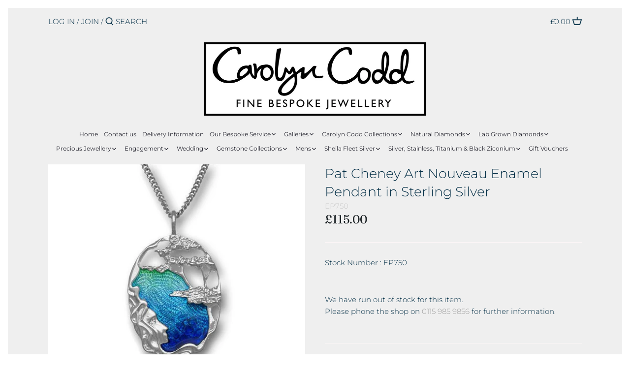

--- FILE ---
content_type: text/html; charset=utf-8
request_url: https://www.carolyncodd.com/products/pat-cheney-art-nouveau-enamel-pendant
body_size: 34671
content:
<!doctype html>
<html class="no-js" lang="en">
<head>
  <!-- Canopy 2.11.16 -->

  <link rel="preload" href="//www.carolyncodd.com/cdn/shop/t/6/assets/styles.css?v=57605714268662750731764085484" as="style">
  <meta charset="utf-8" />
<meta name="viewport" content="width=device-width,initial-scale=1.0" />
<meta http-equiv="X-UA-Compatible" content="IE=edge">

<link rel="preconnect" href="https://cdn.shopify.com" crossorigin>
<link rel="preconnect" href="https://fonts.shopify.com" crossorigin>
<link rel="preconnect" href="https://monorail-edge.shopifysvc.com"><link rel="preload" as="font" href="//www.carolyncodd.com/cdn/fonts/fraunces/fraunces_n4.8e6986daad4907c36a536fb8d55aaf5318c974ca.woff2" type="font/woff2" crossorigin>
<link rel="preload" as="font" href="//www.carolyncodd.com/cdn/fonts/montserrat/montserrat_n3.29e699231893fd243e1620595067294bb067ba2a.woff2" type="font/woff2" crossorigin>
<link rel="preload" as="font" href="//www.carolyncodd.com/cdn/fonts/montserrat/montserrat_n4.81949fa0ac9fd2021e16436151e8eaa539321637.woff2" type="font/woff2" crossorigin>
<link rel="preload" as="font" href="//www.carolyncodd.com/cdn/fonts/jost/jost_n5.7c8497861ffd15f4e1284cd221f14658b0e95d61.woff2" type="font/woff2" crossorigin><link rel="preload" as="font" href="//www.carolyncodd.com/cdn/fonts/montserrat/montserrat_n4.81949fa0ac9fd2021e16436151e8eaa539321637.woff2" type="font/woff2" crossorigin><link rel="preload" as="font" href="//www.carolyncodd.com/cdn/fonts/montserrat/montserrat_i3.9cfee8ab0b9b229ed9a7652dff7d786e45a01df2.woff2" type="font/woff2" crossorigin><link rel="preload" as="font" href="//www.carolyncodd.com/cdn/fonts/montserrat/montserrat_i4.5a4ea298b4789e064f62a29aafc18d41f09ae59b.woff2" type="font/woff2" crossorigin><link rel="preload" href="//www.carolyncodd.com/cdn/shop/t/6/assets/vendor.js?v=121157890423219954401618305666" as="script">
<link rel="preload" href="//www.carolyncodd.com/cdn/shop/t/6/assets/theme.js?v=183848142082282022341660143463" as="script"><link rel="canonical" href="https://www.carolyncodd.com/products/pat-cheney-art-nouveau-enamel-pendant" /><link rel="shortcut icon" href="//www.carolyncodd.com/cdn/shop/files/Favicon2.png?v=1631959263" type="image/png" /><meta name="description" content="This charming pendant from the original &#39;Pat Cheney&#39; collection channels the setting of a tranquil countryside with the hand enameling in aquatic colourings perfectly blended. Made by highly skilled jewellers in Scotland. Dimensions: 21mm x 32mm Aquamarine colour enamel 16&quot; Sterling Silver Chain included (18&quot; available">

  <meta name="theme-color" content="#9c9c9c">

  <title>
  Pat Cheney Art Nouveau Enamel Pendant in Sterling Silver &ndash; Carolyn Codd
  </title>

  


<meta property="og:site_name" content="Carolyn Codd">
<meta property="og:url" content="https://www.carolyncodd.com/products/pat-cheney-art-nouveau-enamel-pendant">
<meta property="og:title" content="Pat Cheney Art Nouveau Enamel Pendant in Sterling Silver">
<meta property="og:type" content="product">
<meta property="og:description" content="This charming pendant from the original &#39;Pat Cheney&#39; collection channels the setting of a tranquil countryside with the hand enameling in aquatic colourings perfectly blended. Made by highly skilled jewellers in Scotland. Dimensions: 21mm x 32mm Aquamarine colour enamel 16&quot; Sterling Silver Chain included (18&quot; available">

  <meta property="og:price:amount" content="115.00">
  <meta property="og:price:currency" content="GBP">

<meta property="og:image" content="http://www.carolyncodd.com/cdn/shop/products/0012_EP750_AQ_DS_1200x1200.jpg?v=1473690938">
      <meta property="og:image:width" content="600">
      <meta property="og:image:height" content="600">
    
<meta property="og:image:secure_url" content="https://www.carolyncodd.com/cdn/shop/products/0012_EP750_AQ_DS_1200x1200.jpg?v=1473690938">


  <meta name="twitter:site" content="@CarolynCodd">

<meta name="twitter:card" content="summary_large_image">
<meta name="twitter:title" content="Pat Cheney Art Nouveau Enamel Pendant in Sterling Silver">
<meta name="twitter:description" content="This charming pendant from the original &#39;Pat Cheney&#39; collection channels the setting of a tranquil countryside with the hand enameling in aquatic colourings perfectly blended. Made by highly skilled jewellers in Scotland. Dimensions: 21mm x 32mm Aquamarine colour enamel 16&quot; Sterling Silver Chain included (18&quot; available">


  <link href="//www.carolyncodd.com/cdn/shop/t/6/assets/styles.css?v=57605714268662750731764085484" rel="stylesheet" type="text/css" media="all" />

  <script>
    document.documentElement.className = document.documentElement.className.replace('no-js', '');
    window.theme = window.theme || {};
    theme.money_format = "\u0026pound;{{amount}}";
    theme.customerIsLoggedIn = false;
    theme.shippingCalcMoneyFormat = "\u0026pound;{{amount}} GBP";
    theme.cartType = "drawer-standard";

    theme.strings = {
      previous: "Previous",
      next: "Next",
      close: "Close",
      addressError: "Error looking up that address",
      addressNoResults: "No results for that address",
      addressQueryLimit: "You have exceeded the Google API usage limit. Consider upgrading to a \u003ca href=\"https:\/\/developers.google.com\/maps\/premium\/usage-limits\"\u003ePremium Plan\u003c\/a\u003e.",
      authError: "There was a problem authenticating your Google Maps API Key.",
      shippingCalcSubmitButton: "Calculate shipping",
      shippingCalcSubmitButtonDisabled: "Calculating...",
      infiniteScrollLoadingImg: "\/\/www.carolyncodd.com\/cdn\/shop\/t\/6\/assets\/loading.gif?v=115678512110750922101618305664",
      infiniteScrollCollectionLoading: "Loading more items...",
      infiniteScrollCollectionFinishedMsg : "No more items",
      infiniteScrollBlogLoading: "Loading more articles...",
      infiniteScrollBlogFinishedMsg : "No more articles",
      blogsShowTags: "Show tags",
      priceNonExistent: "Unavailable",
      buttonDefault: "Add to Bag",
      buttonNoStock: "Out of stock",
      buttonNoVariant: "Unavailable",
      unitPriceSeparator: " \/ ",
      onlyXLeft: "[[ quantity ]] in stock",
      productAddingToCart: "Adding",
      productAddedToCart: "Added",
      quickbuyAdded: "Added to cart",
      cartSummary: "View cart",
      cartContinue: "Continue shopping",
      colorBoxPrevious: "Previous",
      colorBoxNext: "Next",
      colorBoxClose: "Close",
      imageSlider: "Image slider"
    };

    theme.routes = {
      root_url: '/',
      account_url: '/account',
      account_login_url: '/account/login',
      account_logout_url: '/account/logout',
      account_recover_url: '/account/recover',
      account_register_url: '/account/register',
      account_addresses_url: '/account/addresses',
      collections_url: '/collections',
      all_products_collection_url: '/collections/all',
      search_url: '/search',
      cart_url: '/cart',
      cart_add_url: '/cart/add',
      cart_change_url: '/cart/change',
      cart_clear_url: '/cart/clear'
    };

    theme.scripts = {
        masonry: "\/\/www.carolyncodd.com\/cdn\/shop\/t\/6\/assets\/masonry.v3.2.2.min.js?v=169641371380462594081618305664",
        jqueryInfiniteScroll: "\/\/www.carolyncodd.com\/cdn\/shop\/t\/6\/assets\/jquery.infinitescroll.2.1.0.min.js?v=154868730476094579131618305663",
        underscore: "\/\/cdnjs.cloudflare.com\/ajax\/libs\/underscore.js\/1.6.0\/underscore-min.js",
        shopifyCommon: "\/\/www.carolyncodd.com\/cdn\/shopifycloud\/storefront\/assets\/themes_support\/shopify_common-5f594365.js",
        jqueryCart: "\/\/www.carolyncodd.com\/cdn\/shop\/t\/6\/assets\/shipping-calculator.v1.0.min.js?v=156283615219060590411618305665"
    };
  </script>

  <script>window.performance && window.performance.mark && window.performance.mark('shopify.content_for_header.start');</script><meta name="facebook-domain-verification" content="m9gyqla6v1fpiznzmfu0ilzz3ioydt">
<meta name="google-site-verification" content="aiaEqX59bkYnH7KYuK7QGPMYQrrkyZs7fZtCScD4ir4">
<meta id="shopify-digital-wallet" name="shopify-digital-wallet" content="/6407035/digital_wallets/dialog">
<meta name="shopify-checkout-api-token" content="b69b53caf76863dcc8b632089ebf4e33">
<meta id="in-context-paypal-metadata" data-shop-id="6407035" data-venmo-supported="false" data-environment="production" data-locale="en_US" data-paypal-v4="true" data-currency="GBP">
<link rel="alternate" type="application/json+oembed" href="https://www.carolyncodd.com/products/pat-cheney-art-nouveau-enamel-pendant.oembed">
<script async="async" src="/checkouts/internal/preloads.js?locale=en-GB"></script>
<link rel="preconnect" href="https://shop.app" crossorigin="anonymous">
<script async="async" src="https://shop.app/checkouts/internal/preloads.js?locale=en-GB&shop_id=6407035" crossorigin="anonymous"></script>
<script id="apple-pay-shop-capabilities" type="application/json">{"shopId":6407035,"countryCode":"GB","currencyCode":"GBP","merchantCapabilities":["supports3DS"],"merchantId":"gid:\/\/shopify\/Shop\/6407035","merchantName":"Carolyn Codd","requiredBillingContactFields":["postalAddress","email","phone"],"requiredShippingContactFields":["postalAddress","email","phone"],"shippingType":"shipping","supportedNetworks":["visa","maestro","masterCard","amex","discover","elo"],"total":{"type":"pending","label":"Carolyn Codd","amount":"1.00"},"shopifyPaymentsEnabled":true,"supportsSubscriptions":true}</script>
<script id="shopify-features" type="application/json">{"accessToken":"b69b53caf76863dcc8b632089ebf4e33","betas":["rich-media-storefront-analytics"],"domain":"www.carolyncodd.com","predictiveSearch":true,"shopId":6407035,"locale":"en"}</script>
<script>var Shopify = Shopify || {};
Shopify.shop = "carolyn-codd.myshopify.com";
Shopify.locale = "en";
Shopify.currency = {"active":"GBP","rate":"1.0"};
Shopify.country = "GB";
Shopify.theme = {"name":"Canopy","id":120212750434,"schema_name":"Canopy","schema_version":"2.11.16","theme_store_id":732,"role":"main"};
Shopify.theme.handle = "null";
Shopify.theme.style = {"id":null,"handle":null};
Shopify.cdnHost = "www.carolyncodd.com/cdn";
Shopify.routes = Shopify.routes || {};
Shopify.routes.root = "/";</script>
<script type="module">!function(o){(o.Shopify=o.Shopify||{}).modules=!0}(window);</script>
<script>!function(o){function n(){var o=[];function n(){o.push(Array.prototype.slice.apply(arguments))}return n.q=o,n}var t=o.Shopify=o.Shopify||{};t.loadFeatures=n(),t.autoloadFeatures=n()}(window);</script>
<script>
  window.ShopifyPay = window.ShopifyPay || {};
  window.ShopifyPay.apiHost = "shop.app\/pay";
  window.ShopifyPay.redirectState = null;
</script>
<script id="shop-js-analytics" type="application/json">{"pageType":"product"}</script>
<script defer="defer" async type="module" src="//www.carolyncodd.com/cdn/shopifycloud/shop-js/modules/v2/client.init-shop-cart-sync_BT-GjEfc.en.esm.js"></script>
<script defer="defer" async type="module" src="//www.carolyncodd.com/cdn/shopifycloud/shop-js/modules/v2/chunk.common_D58fp_Oc.esm.js"></script>
<script defer="defer" async type="module" src="//www.carolyncodd.com/cdn/shopifycloud/shop-js/modules/v2/chunk.modal_xMitdFEc.esm.js"></script>
<script type="module">
  await import("//www.carolyncodd.com/cdn/shopifycloud/shop-js/modules/v2/client.init-shop-cart-sync_BT-GjEfc.en.esm.js");
await import("//www.carolyncodd.com/cdn/shopifycloud/shop-js/modules/v2/chunk.common_D58fp_Oc.esm.js");
await import("//www.carolyncodd.com/cdn/shopifycloud/shop-js/modules/v2/chunk.modal_xMitdFEc.esm.js");

  window.Shopify.SignInWithShop?.initShopCartSync?.({"fedCMEnabled":true,"windoidEnabled":true});

</script>
<script>
  window.Shopify = window.Shopify || {};
  if (!window.Shopify.featureAssets) window.Shopify.featureAssets = {};
  window.Shopify.featureAssets['shop-js'] = {"shop-cart-sync":["modules/v2/client.shop-cart-sync_DZOKe7Ll.en.esm.js","modules/v2/chunk.common_D58fp_Oc.esm.js","modules/v2/chunk.modal_xMitdFEc.esm.js"],"init-fed-cm":["modules/v2/client.init-fed-cm_B6oLuCjv.en.esm.js","modules/v2/chunk.common_D58fp_Oc.esm.js","modules/v2/chunk.modal_xMitdFEc.esm.js"],"shop-cash-offers":["modules/v2/client.shop-cash-offers_D2sdYoxE.en.esm.js","modules/v2/chunk.common_D58fp_Oc.esm.js","modules/v2/chunk.modal_xMitdFEc.esm.js"],"shop-login-button":["modules/v2/client.shop-login-button_QeVjl5Y3.en.esm.js","modules/v2/chunk.common_D58fp_Oc.esm.js","modules/v2/chunk.modal_xMitdFEc.esm.js"],"pay-button":["modules/v2/client.pay-button_DXTOsIq6.en.esm.js","modules/v2/chunk.common_D58fp_Oc.esm.js","modules/v2/chunk.modal_xMitdFEc.esm.js"],"shop-button":["modules/v2/client.shop-button_DQZHx9pm.en.esm.js","modules/v2/chunk.common_D58fp_Oc.esm.js","modules/v2/chunk.modal_xMitdFEc.esm.js"],"avatar":["modules/v2/client.avatar_BTnouDA3.en.esm.js"],"init-windoid":["modules/v2/client.init-windoid_CR1B-cfM.en.esm.js","modules/v2/chunk.common_D58fp_Oc.esm.js","modules/v2/chunk.modal_xMitdFEc.esm.js"],"init-shop-for-new-customer-accounts":["modules/v2/client.init-shop-for-new-customer-accounts_C_vY_xzh.en.esm.js","modules/v2/client.shop-login-button_QeVjl5Y3.en.esm.js","modules/v2/chunk.common_D58fp_Oc.esm.js","modules/v2/chunk.modal_xMitdFEc.esm.js"],"init-shop-email-lookup-coordinator":["modules/v2/client.init-shop-email-lookup-coordinator_BI7n9ZSv.en.esm.js","modules/v2/chunk.common_D58fp_Oc.esm.js","modules/v2/chunk.modal_xMitdFEc.esm.js"],"init-shop-cart-sync":["modules/v2/client.init-shop-cart-sync_BT-GjEfc.en.esm.js","modules/v2/chunk.common_D58fp_Oc.esm.js","modules/v2/chunk.modal_xMitdFEc.esm.js"],"shop-toast-manager":["modules/v2/client.shop-toast-manager_DiYdP3xc.en.esm.js","modules/v2/chunk.common_D58fp_Oc.esm.js","modules/v2/chunk.modal_xMitdFEc.esm.js"],"init-customer-accounts":["modules/v2/client.init-customer-accounts_D9ZNqS-Q.en.esm.js","modules/v2/client.shop-login-button_QeVjl5Y3.en.esm.js","modules/v2/chunk.common_D58fp_Oc.esm.js","modules/v2/chunk.modal_xMitdFEc.esm.js"],"init-customer-accounts-sign-up":["modules/v2/client.init-customer-accounts-sign-up_iGw4briv.en.esm.js","modules/v2/client.shop-login-button_QeVjl5Y3.en.esm.js","modules/v2/chunk.common_D58fp_Oc.esm.js","modules/v2/chunk.modal_xMitdFEc.esm.js"],"shop-follow-button":["modules/v2/client.shop-follow-button_CqMgW2wH.en.esm.js","modules/v2/chunk.common_D58fp_Oc.esm.js","modules/v2/chunk.modal_xMitdFEc.esm.js"],"checkout-modal":["modules/v2/client.checkout-modal_xHeaAweL.en.esm.js","modules/v2/chunk.common_D58fp_Oc.esm.js","modules/v2/chunk.modal_xMitdFEc.esm.js"],"shop-login":["modules/v2/client.shop-login_D91U-Q7h.en.esm.js","modules/v2/chunk.common_D58fp_Oc.esm.js","modules/v2/chunk.modal_xMitdFEc.esm.js"],"lead-capture":["modules/v2/client.lead-capture_BJmE1dJe.en.esm.js","modules/v2/chunk.common_D58fp_Oc.esm.js","modules/v2/chunk.modal_xMitdFEc.esm.js"],"payment-terms":["modules/v2/client.payment-terms_Ci9AEqFq.en.esm.js","modules/v2/chunk.common_D58fp_Oc.esm.js","modules/v2/chunk.modal_xMitdFEc.esm.js"]};
</script>
<script>(function() {
  var isLoaded = false;
  function asyncLoad() {
    if (isLoaded) return;
    isLoaded = true;
    var urls = ["https:\/\/cdn.hextom.com\/js\/quickannouncementbar.js?shop=carolyn-codd.myshopify.com"];
    for (var i = 0; i < urls.length; i++) {
      var s = document.createElement('script');
      s.type = 'text/javascript';
      s.async = true;
      s.src = urls[i];
      var x = document.getElementsByTagName('script')[0];
      x.parentNode.insertBefore(s, x);
    }
  };
  if(window.attachEvent) {
    window.attachEvent('onload', asyncLoad);
  } else {
    window.addEventListener('load', asyncLoad, false);
  }
})();</script>
<script id="__st">var __st={"a":6407035,"offset":0,"reqid":"efa20fac-186e-45bb-9038-e507d3a4c16d-1769089379","pageurl":"www.carolyncodd.com\/products\/pat-cheney-art-nouveau-enamel-pendant","u":"115056fcd553","p":"product","rtyp":"product","rid":8537641222};</script>
<script>window.ShopifyPaypalV4VisibilityTracking = true;</script>
<script id="captcha-bootstrap">!function(){'use strict';const t='contact',e='account',n='new_comment',o=[[t,t],['blogs',n],['comments',n],[t,'customer']],c=[[e,'customer_login'],[e,'guest_login'],[e,'recover_customer_password'],[e,'create_customer']],r=t=>t.map((([t,e])=>`form[action*='/${t}']:not([data-nocaptcha='true']) input[name='form_type'][value='${e}']`)).join(','),a=t=>()=>t?[...document.querySelectorAll(t)].map((t=>t.form)):[];function s(){const t=[...o],e=r(t);return a(e)}const i='password',u='form_key',d=['recaptcha-v3-token','g-recaptcha-response','h-captcha-response',i],f=()=>{try{return window.sessionStorage}catch{return}},m='__shopify_v',_=t=>t.elements[u];function p(t,e,n=!1){try{const o=window.sessionStorage,c=JSON.parse(o.getItem(e)),{data:r}=function(t){const{data:e,action:n}=t;return t[m]||n?{data:e,action:n}:{data:t,action:n}}(c);for(const[e,n]of Object.entries(r))t.elements[e]&&(t.elements[e].value=n);n&&o.removeItem(e)}catch(o){console.error('form repopulation failed',{error:o})}}const l='form_type',E='cptcha';function T(t){t.dataset[E]=!0}const w=window,h=w.document,L='Shopify',v='ce_forms',y='captcha';let A=!1;((t,e)=>{const n=(g='f06e6c50-85a8-45c8-87d0-21a2b65856fe',I='https://cdn.shopify.com/shopifycloud/storefront-forms-hcaptcha/ce_storefront_forms_captcha_hcaptcha.v1.5.2.iife.js',D={infoText:'Protected by hCaptcha',privacyText:'Privacy',termsText:'Terms'},(t,e,n)=>{const o=w[L][v],c=o.bindForm;if(c)return c(t,g,e,D).then(n);var r;o.q.push([[t,g,e,D],n]),r=I,A||(h.body.append(Object.assign(h.createElement('script'),{id:'captcha-provider',async:!0,src:r})),A=!0)});var g,I,D;w[L]=w[L]||{},w[L][v]=w[L][v]||{},w[L][v].q=[],w[L][y]=w[L][y]||{},w[L][y].protect=function(t,e){n(t,void 0,e),T(t)},Object.freeze(w[L][y]),function(t,e,n,w,h,L){const[v,y,A,g]=function(t,e,n){const i=e?o:[],u=t?c:[],d=[...i,...u],f=r(d),m=r(i),_=r(d.filter((([t,e])=>n.includes(e))));return[a(f),a(m),a(_),s()]}(w,h,L),I=t=>{const e=t.target;return e instanceof HTMLFormElement?e:e&&e.form},D=t=>v().includes(t);t.addEventListener('submit',(t=>{const e=I(t);if(!e)return;const n=D(e)&&!e.dataset.hcaptchaBound&&!e.dataset.recaptchaBound,o=_(e),c=g().includes(e)&&(!o||!o.value);(n||c)&&t.preventDefault(),c&&!n&&(function(t){try{if(!f())return;!function(t){const e=f();if(!e)return;const n=_(t);if(!n)return;const o=n.value;o&&e.removeItem(o)}(t);const e=Array.from(Array(32),(()=>Math.random().toString(36)[2])).join('');!function(t,e){_(t)||t.append(Object.assign(document.createElement('input'),{type:'hidden',name:u})),t.elements[u].value=e}(t,e),function(t,e){const n=f();if(!n)return;const o=[...t.querySelectorAll(`input[type='${i}']`)].map((({name:t})=>t)),c=[...d,...o],r={};for(const[a,s]of new FormData(t).entries())c.includes(a)||(r[a]=s);n.setItem(e,JSON.stringify({[m]:1,action:t.action,data:r}))}(t,e)}catch(e){console.error('failed to persist form',e)}}(e),e.submit())}));const S=(t,e)=>{t&&!t.dataset[E]&&(n(t,e.some((e=>e===t))),T(t))};for(const o of['focusin','change'])t.addEventListener(o,(t=>{const e=I(t);D(e)&&S(e,y())}));const B=e.get('form_key'),M=e.get(l),P=B&&M;t.addEventListener('DOMContentLoaded',(()=>{const t=y();if(P)for(const e of t)e.elements[l].value===M&&p(e,B);[...new Set([...A(),...v().filter((t=>'true'===t.dataset.shopifyCaptcha))])].forEach((e=>S(e,t)))}))}(h,new URLSearchParams(w.location.search),n,t,e,['guest_login'])})(!0,!0)}();</script>
<script integrity="sha256-4kQ18oKyAcykRKYeNunJcIwy7WH5gtpwJnB7kiuLZ1E=" data-source-attribution="shopify.loadfeatures" defer="defer" src="//www.carolyncodd.com/cdn/shopifycloud/storefront/assets/storefront/load_feature-a0a9edcb.js" crossorigin="anonymous"></script>
<script crossorigin="anonymous" defer="defer" src="//www.carolyncodd.com/cdn/shopifycloud/storefront/assets/shopify_pay/storefront-65b4c6d7.js?v=20250812"></script>
<script data-source-attribution="shopify.dynamic_checkout.dynamic.init">var Shopify=Shopify||{};Shopify.PaymentButton=Shopify.PaymentButton||{isStorefrontPortableWallets:!0,init:function(){window.Shopify.PaymentButton.init=function(){};var t=document.createElement("script");t.src="https://www.carolyncodd.com/cdn/shopifycloud/portable-wallets/latest/portable-wallets.en.js",t.type="module",document.head.appendChild(t)}};
</script>
<script data-source-attribution="shopify.dynamic_checkout.buyer_consent">
  function portableWalletsHideBuyerConsent(e){var t=document.getElementById("shopify-buyer-consent"),n=document.getElementById("shopify-subscription-policy-button");t&&n&&(t.classList.add("hidden"),t.setAttribute("aria-hidden","true"),n.removeEventListener("click",e))}function portableWalletsShowBuyerConsent(e){var t=document.getElementById("shopify-buyer-consent"),n=document.getElementById("shopify-subscription-policy-button");t&&n&&(t.classList.remove("hidden"),t.removeAttribute("aria-hidden"),n.addEventListener("click",e))}window.Shopify?.PaymentButton&&(window.Shopify.PaymentButton.hideBuyerConsent=portableWalletsHideBuyerConsent,window.Shopify.PaymentButton.showBuyerConsent=portableWalletsShowBuyerConsent);
</script>
<script data-source-attribution="shopify.dynamic_checkout.cart.bootstrap">document.addEventListener("DOMContentLoaded",(function(){function t(){return document.querySelector("shopify-accelerated-checkout-cart, shopify-accelerated-checkout")}if(t())Shopify.PaymentButton.init();else{new MutationObserver((function(e,n){t()&&(Shopify.PaymentButton.init(),n.disconnect())})).observe(document.body,{childList:!0,subtree:!0})}}));
</script>
<script id='scb4127' type='text/javascript' async='' src='https://www.carolyncodd.com/cdn/shopifycloud/privacy-banner/storefront-banner.js'></script><link id="shopify-accelerated-checkout-styles" rel="stylesheet" media="screen" href="https://www.carolyncodd.com/cdn/shopifycloud/portable-wallets/latest/accelerated-checkout-backwards-compat.css" crossorigin="anonymous">
<style id="shopify-accelerated-checkout-cart">
        #shopify-buyer-consent {
  margin-top: 1em;
  display: inline-block;
  width: 100%;
}

#shopify-buyer-consent.hidden {
  display: none;
}

#shopify-subscription-policy-button {
  background: none;
  border: none;
  padding: 0;
  text-decoration: underline;
  font-size: inherit;
  cursor: pointer;
}

#shopify-subscription-policy-button::before {
  box-shadow: none;
}

      </style>
<script id="sections-script" data-sections="product-recommendations" defer="defer" src="//www.carolyncodd.com/cdn/shop/t/6/compiled_assets/scripts.js?v=3374"></script>
<script>window.performance && window.performance.mark && window.performance.mark('shopify.content_for_header.end');</script>

  <script>
    Shopify.money_format = "\u0026pound;{{amount}}";
  </script>
<link href="https://monorail-edge.shopifysvc.com" rel="dns-prefetch">
<script>(function(){if ("sendBeacon" in navigator && "performance" in window) {try {var session_token_from_headers = performance.getEntriesByType('navigation')[0].serverTiming.find(x => x.name == '_s').description;} catch {var session_token_from_headers = undefined;}var session_cookie_matches = document.cookie.match(/_shopify_s=([^;]*)/);var session_token_from_cookie = session_cookie_matches && session_cookie_matches.length === 2 ? session_cookie_matches[1] : "";var session_token = session_token_from_headers || session_token_from_cookie || "";function handle_abandonment_event(e) {var entries = performance.getEntries().filter(function(entry) {return /monorail-edge.shopifysvc.com/.test(entry.name);});if (!window.abandonment_tracked && entries.length === 0) {window.abandonment_tracked = true;var currentMs = Date.now();var navigation_start = performance.timing.navigationStart;var payload = {shop_id: 6407035,url: window.location.href,navigation_start,duration: currentMs - navigation_start,session_token,page_type: "product"};window.navigator.sendBeacon("https://monorail-edge.shopifysvc.com/v1/produce", JSON.stringify({schema_id: "online_store_buyer_site_abandonment/1.1",payload: payload,metadata: {event_created_at_ms: currentMs,event_sent_at_ms: currentMs}}));}}window.addEventListener('pagehide', handle_abandonment_event);}}());</script>
<script id="web-pixels-manager-setup">(function e(e,d,r,n,o){if(void 0===o&&(o={}),!Boolean(null===(a=null===(i=window.Shopify)||void 0===i?void 0:i.analytics)||void 0===a?void 0:a.replayQueue)){var i,a;window.Shopify=window.Shopify||{};var t=window.Shopify;t.analytics=t.analytics||{};var s=t.analytics;s.replayQueue=[],s.publish=function(e,d,r){return s.replayQueue.push([e,d,r]),!0};try{self.performance.mark("wpm:start")}catch(e){}var l=function(){var e={modern:/Edge?\/(1{2}[4-9]|1[2-9]\d|[2-9]\d{2}|\d{4,})\.\d+(\.\d+|)|Firefox\/(1{2}[4-9]|1[2-9]\d|[2-9]\d{2}|\d{4,})\.\d+(\.\d+|)|Chrom(ium|e)\/(9{2}|\d{3,})\.\d+(\.\d+|)|(Maci|X1{2}).+ Version\/(15\.\d+|(1[6-9]|[2-9]\d|\d{3,})\.\d+)([,.]\d+|)( \(\w+\)|)( Mobile\/\w+|) Safari\/|Chrome.+OPR\/(9{2}|\d{3,})\.\d+\.\d+|(CPU[ +]OS|iPhone[ +]OS|CPU[ +]iPhone|CPU IPhone OS|CPU iPad OS)[ +]+(15[._]\d+|(1[6-9]|[2-9]\d|\d{3,})[._]\d+)([._]\d+|)|Android:?[ /-](13[3-9]|1[4-9]\d|[2-9]\d{2}|\d{4,})(\.\d+|)(\.\d+|)|Android.+Firefox\/(13[5-9]|1[4-9]\d|[2-9]\d{2}|\d{4,})\.\d+(\.\d+|)|Android.+Chrom(ium|e)\/(13[3-9]|1[4-9]\d|[2-9]\d{2}|\d{4,})\.\d+(\.\d+|)|SamsungBrowser\/([2-9]\d|\d{3,})\.\d+/,legacy:/Edge?\/(1[6-9]|[2-9]\d|\d{3,})\.\d+(\.\d+|)|Firefox\/(5[4-9]|[6-9]\d|\d{3,})\.\d+(\.\d+|)|Chrom(ium|e)\/(5[1-9]|[6-9]\d|\d{3,})\.\d+(\.\d+|)([\d.]+$|.*Safari\/(?![\d.]+ Edge\/[\d.]+$))|(Maci|X1{2}).+ Version\/(10\.\d+|(1[1-9]|[2-9]\d|\d{3,})\.\d+)([,.]\d+|)( \(\w+\)|)( Mobile\/\w+|) Safari\/|Chrome.+OPR\/(3[89]|[4-9]\d|\d{3,})\.\d+\.\d+|(CPU[ +]OS|iPhone[ +]OS|CPU[ +]iPhone|CPU IPhone OS|CPU iPad OS)[ +]+(10[._]\d+|(1[1-9]|[2-9]\d|\d{3,})[._]\d+)([._]\d+|)|Android:?[ /-](13[3-9]|1[4-9]\d|[2-9]\d{2}|\d{4,})(\.\d+|)(\.\d+|)|Mobile Safari.+OPR\/([89]\d|\d{3,})\.\d+\.\d+|Android.+Firefox\/(13[5-9]|1[4-9]\d|[2-9]\d{2}|\d{4,})\.\d+(\.\d+|)|Android.+Chrom(ium|e)\/(13[3-9]|1[4-9]\d|[2-9]\d{2}|\d{4,})\.\d+(\.\d+|)|Android.+(UC? ?Browser|UCWEB|U3)[ /]?(15\.([5-9]|\d{2,})|(1[6-9]|[2-9]\d|\d{3,})\.\d+)\.\d+|SamsungBrowser\/(5\.\d+|([6-9]|\d{2,})\.\d+)|Android.+MQ{2}Browser\/(14(\.(9|\d{2,})|)|(1[5-9]|[2-9]\d|\d{3,})(\.\d+|))(\.\d+|)|K[Aa][Ii]OS\/(3\.\d+|([4-9]|\d{2,})\.\d+)(\.\d+|)/},d=e.modern,r=e.legacy,n=navigator.userAgent;return n.match(d)?"modern":n.match(r)?"legacy":"unknown"}(),u="modern"===l?"modern":"legacy",c=(null!=n?n:{modern:"",legacy:""})[u],f=function(e){return[e.baseUrl,"/wpm","/b",e.hashVersion,"modern"===e.buildTarget?"m":"l",".js"].join("")}({baseUrl:d,hashVersion:r,buildTarget:u}),m=function(e){var d=e.version,r=e.bundleTarget,n=e.surface,o=e.pageUrl,i=e.monorailEndpoint;return{emit:function(e){var a=e.status,t=e.errorMsg,s=(new Date).getTime(),l=JSON.stringify({metadata:{event_sent_at_ms:s},events:[{schema_id:"web_pixels_manager_load/3.1",payload:{version:d,bundle_target:r,page_url:o,status:a,surface:n,error_msg:t},metadata:{event_created_at_ms:s}}]});if(!i)return console&&console.warn&&console.warn("[Web Pixels Manager] No Monorail endpoint provided, skipping logging."),!1;try{return self.navigator.sendBeacon.bind(self.navigator)(i,l)}catch(e){}var u=new XMLHttpRequest;try{return u.open("POST",i,!0),u.setRequestHeader("Content-Type","text/plain"),u.send(l),!0}catch(e){return console&&console.warn&&console.warn("[Web Pixels Manager] Got an unhandled error while logging to Monorail."),!1}}}}({version:r,bundleTarget:l,surface:e.surface,pageUrl:self.location.href,monorailEndpoint:e.monorailEndpoint});try{o.browserTarget=l,function(e){var d=e.src,r=e.async,n=void 0===r||r,o=e.onload,i=e.onerror,a=e.sri,t=e.scriptDataAttributes,s=void 0===t?{}:t,l=document.createElement("script"),u=document.querySelector("head"),c=document.querySelector("body");if(l.async=n,l.src=d,a&&(l.integrity=a,l.crossOrigin="anonymous"),s)for(var f in s)if(Object.prototype.hasOwnProperty.call(s,f))try{l.dataset[f]=s[f]}catch(e){}if(o&&l.addEventListener("load",o),i&&l.addEventListener("error",i),u)u.appendChild(l);else{if(!c)throw new Error("Did not find a head or body element to append the script");c.appendChild(l)}}({src:f,async:!0,onload:function(){if(!function(){var e,d;return Boolean(null===(d=null===(e=window.Shopify)||void 0===e?void 0:e.analytics)||void 0===d?void 0:d.initialized)}()){var d=window.webPixelsManager.init(e)||void 0;if(d){var r=window.Shopify.analytics;r.replayQueue.forEach((function(e){var r=e[0],n=e[1],o=e[2];d.publishCustomEvent(r,n,o)})),r.replayQueue=[],r.publish=d.publishCustomEvent,r.visitor=d.visitor,r.initialized=!0}}},onerror:function(){return m.emit({status:"failed",errorMsg:"".concat(f," has failed to load")})},sri:function(e){var d=/^sha384-[A-Za-z0-9+/=]+$/;return"string"==typeof e&&d.test(e)}(c)?c:"",scriptDataAttributes:o}),m.emit({status:"loading"})}catch(e){m.emit({status:"failed",errorMsg:(null==e?void 0:e.message)||"Unknown error"})}}})({shopId: 6407035,storefrontBaseUrl: "https://www.carolyncodd.com",extensionsBaseUrl: "https://extensions.shopifycdn.com/cdn/shopifycloud/web-pixels-manager",monorailEndpoint: "https://monorail-edge.shopifysvc.com/unstable/produce_batch",surface: "storefront-renderer",enabledBetaFlags: ["2dca8a86"],webPixelsConfigList: [{"id":"364085346","configuration":"{\"config\":\"{\\\"pixel_id\\\":\\\"G-NNLVF9Z7FW\\\",\\\"target_country\\\":\\\"GB\\\",\\\"gtag_events\\\":[{\\\"type\\\":\\\"begin_checkout\\\",\\\"action_label\\\":\\\"G-NNLVF9Z7FW\\\"},{\\\"type\\\":\\\"search\\\",\\\"action_label\\\":\\\"G-NNLVF9Z7FW\\\"},{\\\"type\\\":\\\"view_item\\\",\\\"action_label\\\":[\\\"G-NNLVF9Z7FW\\\",\\\"MC-CFYTFFWWE5\\\"]},{\\\"type\\\":\\\"purchase\\\",\\\"action_label\\\":[\\\"G-NNLVF9Z7FW\\\",\\\"MC-CFYTFFWWE5\\\"]},{\\\"type\\\":\\\"page_view\\\",\\\"action_label\\\":[\\\"G-NNLVF9Z7FW\\\",\\\"MC-CFYTFFWWE5\\\"]},{\\\"type\\\":\\\"add_payment_info\\\",\\\"action_label\\\":\\\"G-NNLVF9Z7FW\\\"},{\\\"type\\\":\\\"add_to_cart\\\",\\\"action_label\\\":\\\"G-NNLVF9Z7FW\\\"}],\\\"enable_monitoring_mode\\\":false}\"}","eventPayloadVersion":"v1","runtimeContext":"OPEN","scriptVersion":"b2a88bafab3e21179ed38636efcd8a93","type":"APP","apiClientId":1780363,"privacyPurposes":[],"dataSharingAdjustments":{"protectedCustomerApprovalScopes":["read_customer_address","read_customer_email","read_customer_name","read_customer_personal_data","read_customer_phone"]}},{"id":"175308898","configuration":"{\"pixel_id\":\"315297403526211\",\"pixel_type\":\"facebook_pixel\",\"metaapp_system_user_token\":\"-\"}","eventPayloadVersion":"v1","runtimeContext":"OPEN","scriptVersion":"ca16bc87fe92b6042fbaa3acc2fbdaa6","type":"APP","apiClientId":2329312,"privacyPurposes":["ANALYTICS","MARKETING","SALE_OF_DATA"],"dataSharingAdjustments":{"protectedCustomerApprovalScopes":["read_customer_address","read_customer_email","read_customer_name","read_customer_personal_data","read_customer_phone"]}},{"id":"shopify-app-pixel","configuration":"{}","eventPayloadVersion":"v1","runtimeContext":"STRICT","scriptVersion":"0450","apiClientId":"shopify-pixel","type":"APP","privacyPurposes":["ANALYTICS","MARKETING"]},{"id":"shopify-custom-pixel","eventPayloadVersion":"v1","runtimeContext":"LAX","scriptVersion":"0450","apiClientId":"shopify-pixel","type":"CUSTOM","privacyPurposes":["ANALYTICS","MARKETING"]}],isMerchantRequest: false,initData: {"shop":{"name":"Carolyn Codd","paymentSettings":{"currencyCode":"GBP"},"myshopifyDomain":"carolyn-codd.myshopify.com","countryCode":"GB","storefrontUrl":"https:\/\/www.carolyncodd.com"},"customer":null,"cart":null,"checkout":null,"productVariants":[{"price":{"amount":115.0,"currencyCode":"GBP"},"product":{"title":"Pat Cheney Art Nouveau Enamel Pendant in Sterling Silver","vendor":"Ortak","id":"8537641222","untranslatedTitle":"Pat Cheney Art Nouveau Enamel Pendant in Sterling Silver","url":"\/products\/pat-cheney-art-nouveau-enamel-pendant","type":"Necklaces"},"id":"29174580230","image":{"src":"\/\/www.carolyncodd.com\/cdn\/shop\/products\/0012_EP750_AQ_DS.jpg?v=1473690938"},"sku":"EP750","title":"Default Title","untranslatedTitle":"Default Title"}],"purchasingCompany":null},},"https://www.carolyncodd.com/cdn","fcfee988w5aeb613cpc8e4bc33m6693e112",{"modern":"","legacy":""},{"shopId":"6407035","storefrontBaseUrl":"https:\/\/www.carolyncodd.com","extensionBaseUrl":"https:\/\/extensions.shopifycdn.com\/cdn\/shopifycloud\/web-pixels-manager","surface":"storefront-renderer","enabledBetaFlags":"[\"2dca8a86\"]","isMerchantRequest":"false","hashVersion":"fcfee988w5aeb613cpc8e4bc33m6693e112","publish":"custom","events":"[[\"page_viewed\",{}],[\"product_viewed\",{\"productVariant\":{\"price\":{\"amount\":115.0,\"currencyCode\":\"GBP\"},\"product\":{\"title\":\"Pat Cheney Art Nouveau Enamel Pendant in Sterling Silver\",\"vendor\":\"Ortak\",\"id\":\"8537641222\",\"untranslatedTitle\":\"Pat Cheney Art Nouveau Enamel Pendant in Sterling Silver\",\"url\":\"\/products\/pat-cheney-art-nouveau-enamel-pendant\",\"type\":\"Necklaces\"},\"id\":\"29174580230\",\"image\":{\"src\":\"\/\/www.carolyncodd.com\/cdn\/shop\/products\/0012_EP750_AQ_DS.jpg?v=1473690938\"},\"sku\":\"EP750\",\"title\":\"Default Title\",\"untranslatedTitle\":\"Default Title\"}}]]"});</script><script>
  window.ShopifyAnalytics = window.ShopifyAnalytics || {};
  window.ShopifyAnalytics.meta = window.ShopifyAnalytics.meta || {};
  window.ShopifyAnalytics.meta.currency = 'GBP';
  var meta = {"product":{"id":8537641222,"gid":"gid:\/\/shopify\/Product\/8537641222","vendor":"Ortak","type":"Necklaces","handle":"pat-cheney-art-nouveau-enamel-pendant","variants":[{"id":29174580230,"price":11500,"name":"Pat Cheney Art Nouveau Enamel Pendant in Sterling Silver","public_title":null,"sku":"EP750"}],"remote":false},"page":{"pageType":"product","resourceType":"product","resourceId":8537641222,"requestId":"efa20fac-186e-45bb-9038-e507d3a4c16d-1769089379"}};
  for (var attr in meta) {
    window.ShopifyAnalytics.meta[attr] = meta[attr];
  }
</script>
<script class="analytics">
  (function () {
    var customDocumentWrite = function(content) {
      var jquery = null;

      if (window.jQuery) {
        jquery = window.jQuery;
      } else if (window.Checkout && window.Checkout.$) {
        jquery = window.Checkout.$;
      }

      if (jquery) {
        jquery('body').append(content);
      }
    };

    var hasLoggedConversion = function(token) {
      if (token) {
        return document.cookie.indexOf('loggedConversion=' + token) !== -1;
      }
      return false;
    }

    var setCookieIfConversion = function(token) {
      if (token) {
        var twoMonthsFromNow = new Date(Date.now());
        twoMonthsFromNow.setMonth(twoMonthsFromNow.getMonth() + 2);

        document.cookie = 'loggedConversion=' + token + '; expires=' + twoMonthsFromNow;
      }
    }

    var trekkie = window.ShopifyAnalytics.lib = window.trekkie = window.trekkie || [];
    if (trekkie.integrations) {
      return;
    }
    trekkie.methods = [
      'identify',
      'page',
      'ready',
      'track',
      'trackForm',
      'trackLink'
    ];
    trekkie.factory = function(method) {
      return function() {
        var args = Array.prototype.slice.call(arguments);
        args.unshift(method);
        trekkie.push(args);
        return trekkie;
      };
    };
    for (var i = 0; i < trekkie.methods.length; i++) {
      var key = trekkie.methods[i];
      trekkie[key] = trekkie.factory(key);
    }
    trekkie.load = function(config) {
      trekkie.config = config || {};
      trekkie.config.initialDocumentCookie = document.cookie;
      var first = document.getElementsByTagName('script')[0];
      var script = document.createElement('script');
      script.type = 'text/javascript';
      script.onerror = function(e) {
        var scriptFallback = document.createElement('script');
        scriptFallback.type = 'text/javascript';
        scriptFallback.onerror = function(error) {
                var Monorail = {
      produce: function produce(monorailDomain, schemaId, payload) {
        var currentMs = new Date().getTime();
        var event = {
          schema_id: schemaId,
          payload: payload,
          metadata: {
            event_created_at_ms: currentMs,
            event_sent_at_ms: currentMs
          }
        };
        return Monorail.sendRequest("https://" + monorailDomain + "/v1/produce", JSON.stringify(event));
      },
      sendRequest: function sendRequest(endpointUrl, payload) {
        // Try the sendBeacon API
        if (window && window.navigator && typeof window.navigator.sendBeacon === 'function' && typeof window.Blob === 'function' && !Monorail.isIos12()) {
          var blobData = new window.Blob([payload], {
            type: 'text/plain'
          });

          if (window.navigator.sendBeacon(endpointUrl, blobData)) {
            return true;
          } // sendBeacon was not successful

        } // XHR beacon

        var xhr = new XMLHttpRequest();

        try {
          xhr.open('POST', endpointUrl);
          xhr.setRequestHeader('Content-Type', 'text/plain');
          xhr.send(payload);
        } catch (e) {
          console.log(e);
        }

        return false;
      },
      isIos12: function isIos12() {
        return window.navigator.userAgent.lastIndexOf('iPhone; CPU iPhone OS 12_') !== -1 || window.navigator.userAgent.lastIndexOf('iPad; CPU OS 12_') !== -1;
      }
    };
    Monorail.produce('monorail-edge.shopifysvc.com',
      'trekkie_storefront_load_errors/1.1',
      {shop_id: 6407035,
      theme_id: 120212750434,
      app_name: "storefront",
      context_url: window.location.href,
      source_url: "//www.carolyncodd.com/cdn/s/trekkie.storefront.1bbfab421998800ff09850b62e84b8915387986d.min.js"});

        };
        scriptFallback.async = true;
        scriptFallback.src = '//www.carolyncodd.com/cdn/s/trekkie.storefront.1bbfab421998800ff09850b62e84b8915387986d.min.js';
        first.parentNode.insertBefore(scriptFallback, first);
      };
      script.async = true;
      script.src = '//www.carolyncodd.com/cdn/s/trekkie.storefront.1bbfab421998800ff09850b62e84b8915387986d.min.js';
      first.parentNode.insertBefore(script, first);
    };
    trekkie.load(
      {"Trekkie":{"appName":"storefront","development":false,"defaultAttributes":{"shopId":6407035,"isMerchantRequest":null,"themeId":120212750434,"themeCityHash":"14015568181965169732","contentLanguage":"en","currency":"GBP","eventMetadataId":"297347ec-5b0f-4ce4-a4c6-375b662b2247"},"isServerSideCookieWritingEnabled":true,"monorailRegion":"shop_domain","enabledBetaFlags":["65f19447"]},"Session Attribution":{},"S2S":{"facebookCapiEnabled":false,"source":"trekkie-storefront-renderer","apiClientId":580111}}
    );

    var loaded = false;
    trekkie.ready(function() {
      if (loaded) return;
      loaded = true;

      window.ShopifyAnalytics.lib = window.trekkie;

      var originalDocumentWrite = document.write;
      document.write = customDocumentWrite;
      try { window.ShopifyAnalytics.merchantGoogleAnalytics.call(this); } catch(error) {};
      document.write = originalDocumentWrite;

      window.ShopifyAnalytics.lib.page(null,{"pageType":"product","resourceType":"product","resourceId":8537641222,"requestId":"efa20fac-186e-45bb-9038-e507d3a4c16d-1769089379","shopifyEmitted":true});

      var match = window.location.pathname.match(/checkouts\/(.+)\/(thank_you|post_purchase)/)
      var token = match? match[1]: undefined;
      if (!hasLoggedConversion(token)) {
        setCookieIfConversion(token);
        window.ShopifyAnalytics.lib.track("Viewed Product",{"currency":"GBP","variantId":29174580230,"productId":8537641222,"productGid":"gid:\/\/shopify\/Product\/8537641222","name":"Pat Cheney Art Nouveau Enamel Pendant in Sterling Silver","price":"115.00","sku":"EP750","brand":"Ortak","variant":null,"category":"Necklaces","nonInteraction":true,"remote":false},undefined,undefined,{"shopifyEmitted":true});
      window.ShopifyAnalytics.lib.track("monorail:\/\/trekkie_storefront_viewed_product\/1.1",{"currency":"GBP","variantId":29174580230,"productId":8537641222,"productGid":"gid:\/\/shopify\/Product\/8537641222","name":"Pat Cheney Art Nouveau Enamel Pendant in Sterling Silver","price":"115.00","sku":"EP750","brand":"Ortak","variant":null,"category":"Necklaces","nonInteraction":true,"remote":false,"referer":"https:\/\/www.carolyncodd.com\/products\/pat-cheney-art-nouveau-enamel-pendant"});
      }
    });


        var eventsListenerScript = document.createElement('script');
        eventsListenerScript.async = true;
        eventsListenerScript.src = "//www.carolyncodd.com/cdn/shopifycloud/storefront/assets/shop_events_listener-3da45d37.js";
        document.getElementsByTagName('head')[0].appendChild(eventsListenerScript);

})();</script>
  <script>
  if (!window.ga || (window.ga && typeof window.ga !== 'function')) {
    window.ga = function ga() {
      (window.ga.q = window.ga.q || []).push(arguments);
      if (window.Shopify && window.Shopify.analytics && typeof window.Shopify.analytics.publish === 'function') {
        window.Shopify.analytics.publish("ga_stub_called", {}, {sendTo: "google_osp_migration"});
      }
      console.error("Shopify's Google Analytics stub called with:", Array.from(arguments), "\nSee https://help.shopify.com/manual/promoting-marketing/pixels/pixel-migration#google for more information.");
    };
    if (window.Shopify && window.Shopify.analytics && typeof window.Shopify.analytics.publish === 'function') {
      window.Shopify.analytics.publish("ga_stub_initialized", {}, {sendTo: "google_osp_migration"});
    }
  }
</script>
<script
  defer
  src="https://www.carolyncodd.com/cdn/shopifycloud/perf-kit/shopify-perf-kit-3.0.4.min.js"
  data-application="storefront-renderer"
  data-shop-id="6407035"
  data-render-region="gcp-us-east1"
  data-page-type="product"
  data-theme-instance-id="120212750434"
  data-theme-name="Canopy"
  data-theme-version="2.11.16"
  data-monorail-region="shop_domain"
  data-resource-timing-sampling-rate="10"
  data-shs="true"
  data-shs-beacon="true"
  data-shs-export-with-fetch="true"
  data-shs-logs-sample-rate="1"
  data-shs-beacon-endpoint="https://www.carolyncodd.com/api/collect"
></script>
</head>

<body class="template-product  ">
  <a class="skip-link visually-hidden" href="#content">Skip to content</a>

  <div id="shopify-section-cart-drawer" class="shopify-section">
<div data-section-type="cart-drawer">
  <div id="cart-summary" class="cart-summary cart-summary--empty">
    <style>
      #cart-summary .cart-promo .overlay {
        color: #ffffff;
      }

      #cart-summary .cart-promo.has-tint::after {
        background-color: #3d4246;
        opacity: 0.5;
      }
      .paypal-button{
      background: #eee;
      color: #111;
      }
      .shopify-cleanslate ._3xia0N5Q9Mk6-VTLoOX95a {
      background: #b6b6b6 !important;
      border-color: #b6b6b6 !important;
      color: #ffffff !important;
      }
      .shopify-cleanslate ._3xia0N5Q9Mk6-VTLoOX95a:hover {
      background-color: #f0f0f0;
      }
      .shopify-payment-button__button--unbranded:hover:not([disabled])  {
      background-color: #f0f0f0;
      }
    </style>

    <div class="cart-summary__inner">
      <a class="cart-summary__close toggle-cart-summary" href="#">
        <svg fill="#000000" height="24" viewBox="0 0 24 24" width="24" xmlns="http://www.w3.org/2000/svg">
  <title>Left</title>
  <path d="M15.41 16.09l-4.58-4.59 4.58-4.59L14 5.5l-6 6 6 6z"/><path d="M0-.5h24v24H0z" fill="none"/>
</svg>
        <span class="beside-svg">Continue shopping</span>
      </a>

      <div class="cart-summary__header cart-summary__section">
        <h5 class="cart-summary__title">Your Order</h5>
        
      </div>

      
        <div class="cart-summary__empty">
          <div class="cart-summary__section">
            <p>You have no items in your cart</p>
          </div>
        </div>
      

      

      
    </div>
    <script type="application/json" id="LimitedCartJson">
      {
        "items": []
      }
    </script>
  </div><!-- /#cart-summary -->
</div>



</div>

  <div id="page-wrap">
    <div id="page-wrap-inner">
      <a id="page-overlay" href="#" aria-controls="mobile-nav" aria-label="Close navigation"></a>

      <div id="page-wrap-content">
        <div id="shopify-section-header" class="shopify-section"><style type="text/css">

  .logo img,
  #page-footer .logo-column img {
    width: 450px;
  }


  .nav-item-link--featured,
  .main-nav .nav-item .nav-item-link.nav-item-link--featured {
    color: #dd6666;
  }

</style>





<div class="container header-container" data-section-type="header" itemscope itemtype="http://schema.org/Organization"><div class="page-header layout-center using-compact-mobile-logo">
    <div id="toolbar" class="toolbar cf">
      <span class="mobile-toolbar">
        <a class="toggle-mob-nav" href="#" aria-controls="mobile-nav" aria-label="Open navigation"><svg fill="#000000" height="24" viewBox="0 0 24 24" width="24" xmlns="http://www.w3.org/2000/svg">
    <path d="M0 0h24v24H0z" fill="none"/>
    <path d="M3 18h18v-2H3v2zm0-5h18v-2H3v2zm0-7v2h18V6H3z"/>
</svg></a>
        
        <a class="compact-logo" href="/" itemprop="url">
          
            <img src="//www.carolyncodd.com/cdn/shop/files/cc-header-3-1_200x.jpg?v=1708364052" />
          
        </a>
        
      </span>

      
      <span class="toolbar-links">
        
          
            <a href="/account/login">Log in</a>
            <span class="divider">/</span>
            <a href="/account/register">Join</a>
          
          <span class="divider">/</span>
        
        
          <form class="search-form" action="/search" method="get" autocomplete="off">
            <input type="hidden" name="type" value="product,article,page" />
            <button type="submit" aria-label="Submit"><svg width="19px" height="21px" viewBox="0 0 19 21" version="1.1" xmlns="http://www.w3.org/2000/svg" xmlns:xlink="http://www.w3.org/1999/xlink">
  <g stroke="currentColor" stroke-width="0.5">
    <g transform="translate(0.000000, 0.472222)">
      <path d="M14.3977778,14.0103889 L19,19.0422222 L17.8135556,20.0555556 L13.224,15.0385 C11.8019062,16.0671405 10.0908414,16.619514 8.33572222,16.6165556 C3.73244444,16.6165556 0,12.8967778 0,8.30722222 C0,3.71766667 3.73244444,0 8.33572222,0 C12.939,0 16.6714444,3.71977778 16.6714444,8.30722222 C16.6739657,10.4296993 15.859848,12.4717967 14.3977778,14.0103889 Z M8.33572222,15.0585556 C12.0766111,15.0585556 15.1081667,12.0365 15.1081667,8.30827778 C15.1081667,4.58005556 12.0766111,1.558 8.33572222,1.558 C4.59483333,1.558 1.56327778,4.58005556 1.56327778,8.30827778 C1.56327778,12.0365 4.59483333,15.0585556 8.33572222,15.0585556 Z"></path>
    </g>
  </g>
</svg>
</button>
            <input type="text" name="q" placeholder="Search" aria-label="Search" autocomplete="off" />
          </form>
        
      </span>
      

      
<span class="localization localization--header">
            <form method="post" action="/localization" id="localization_form_header" accept-charset="UTF-8" class="selectors-form" enctype="multipart/form-data"><input type="hidden" name="form_type" value="localization" /><input type="hidden" name="utf8" value="✓" /><input type="hidden" name="_method" value="put" /><input type="hidden" name="return_to" value="/products/pat-cheney-art-nouveau-enamel-pendant" /></form>
          </span><span class="toolbar-cart">
        <a class="current-cart toggle-cart-summary" href="/cart">
          <span class="beside-svg"><span class="theme-money">&pound;0.00</span></span>
          <span class="current-cart-icon">
            <svg width="21px" height="19px" viewBox="0 0 21 19" version="1.1" xmlns="http://www.w3.org/2000/svg" xmlns:xlink="http://www.w3.org/1999/xlink">
  <g transform="translate(-0.500000, 0.500000)">
    <path stroke="currentColor" stroke-width="0.5" d="M10.5,5.75 L10.5,0 L12,0 L12,5.75 L21.5,5.75 L17.682,17.75 L4.318,17.75 L0.5,5.75 L10.5,5.75 Z M2.551,7.25 L5.415,16.25 L16.585,16.25 L19.449,7.25 L2.55,7.25 L2.551,7.25 Z"></path>
  </g>
</svg>

            
          </span>
        </a>
      </span>
    </div>

    <div class="logo-nav">
      

      <div class="cf">
      <div class="logo align-center">
        <meta itemprop="name" content="Carolyn Codd">
        
          
          <a href="/" itemprop="url">
            <img src="//www.carolyncodd.com/cdn/shop/files/cc-header-3-1_900x.jpg?v=1708364052" alt="" itemprop="logo"/>
          </a>
        
      </div>
      </div>

      
        
<nav class="main-nav cf desktop align-center" data-col-limit="12" role="navigation" aria-label="Primary navigation">
  <ul><li class="nav-item first">

        <a class="nav-item-link" href="/" >
          <span class="nav-item-link-title">Home</span>
          
        </a>

        
      </li><li class="nav-item">

        <a class="nav-item-link" href="/pages/contact-us-bespoke-jewellery-nottingham" >
          <span class="nav-item-link-title">Contact us</span>
          
        </a>

        
      </li><li class="nav-item">

        <a class="nav-item-link" href="/pages/delivery-information" >
          <span class="nav-item-link-title">Delivery Information</span>
          
        </a>

        
      </li><li class="nav-item dropdown drop-uber">

        <a class="nav-item-link" href="#" aria-haspopup="true" aria-expanded="false">
          <span class="nav-item-link-title">Our Bespoke Service</span>
          <svg fill="#000000" height="24" viewBox="0 0 24 24" width="24" xmlns="http://www.w3.org/2000/svg">
    <path d="M7.41 7.84L12 12.42l4.59-4.58L18 9.25l-6 6-6-6z"/>
    <path d="M0-.75h24v24H0z" fill="none"/>
</svg>
        </a>

        

          <div class="sub-nav"><div class="sub-nav-links-column sub-nav-links-column--count-2 sub-nav-links-column--beside-0-images ">
              <div class="sub-nav-links-column-grid-wrapper">
                
                <ul class="sub-nav-list">
                  <li class="sub-nav-item">
                    <a href="#"><span class="sub-nav-item-title">Information</span></a>
                  </li>
                  
                  <li class="sub-nav-item">
                    <a class="sub-nav-item-link" href="/pages/bespoke-service-bespoke-jewellery-nottingham">
                      <span class="sub-nav-item-link-title">Bespoke Service</span>
                    </a>
                  </li>
                  
                  <li class="sub-nav-item">
                    <a class="sub-nav-item-link" href="/pages/handmade-casting-methods">
                      <span class="sub-nav-item-link-title">Handmade & Casting - How we make our jewellery</span>
                    </a>
                  </li>
                  
                  <li class="sub-nav-item">
                    <a class="sub-nav-item-link" href="/pages/re-modelling-restorations-and-repairs-bespoke-platinum-jewellery-nottingham">
                      <span class="sub-nav-item-link-title">Remodelling and Restorations </span>
                    </a>
                  </li>
                  
                </ul>
                
                <ul class="sub-nav-list">
                  <li class="sub-nav-item">
                    <a href="#"><span class="sub-nav-item-title">Bespoke</span></a>
                  </li>
                  
                  <li class="sub-nav-item">
                    <a class="sub-nav-item-link" href="/pages/bespoke-dress-rings-nottingham">
                      <span class="sub-nav-item-link-title">Bespoke Dress Rings and Other Jewellery</span>
                    </a>
                  </li>
                  
                  <li class="sub-nav-item">
                    <a class="sub-nav-item-link" href="/pages/bespoke-engagement-rings-nottingham">
                      <span class="sub-nav-item-link-title">Bespoke Engagement Rings</span>
                    </a>
                  </li>
                  
                  <li class="sub-nav-item">
                    <a class="sub-nav-item-link" href="/pages/bespoke-wedding-rings-bespoke-jewellery-nottingham">
                      <span class="sub-nav-item-link-title">Bespoke Wedding Rings </span>
                    </a>
                  </li>
                  
                </ul>
                
              </div>
            </div>

            
          </div>

        
      </li><li class="nav-item dropdown drop-uber">

        <a class="nav-item-link" href="#" aria-haspopup="true" aria-expanded="false">
          <span class="nav-item-link-title">Galleries </span>
          <svg fill="#000000" height="24" viewBox="0 0 24 24" width="24" xmlns="http://www.w3.org/2000/svg">
    <path d="M7.41 7.84L12 12.42l4.59-4.58L18 9.25l-6 6-6-6z"/>
    <path d="M0-.75h24v24H0z" fill="none"/>
</svg>
        </a>

        

          <div class="sub-nav"><div class="sub-nav-links-column sub-nav-links-column--count-1 sub-nav-links-column--beside-0-images ">
              <div class="sub-nav-links-column-grid-wrapper">
                
                <ul class="sub-nav-list">
                  <li class="sub-nav-item">
                    <a href="#"><span class="sub-nav-item-title">Galleries</span></a>
                  </li>
                  
                  <li class="sub-nav-item">
                    <a class="sub-nav-item-link" href="/pages/bespoke-gallery">
                      <span class="sub-nav-item-link-title">Bespoke Gallery</span>
                    </a>
                  </li>
                  
                  <li class="sub-nav-item">
                    <a class="sub-nav-item-link" href="/pages/bespoke-dress-ring-gallery">
                      <span class="sub-nav-item-link-title">Dress Ring Gallery</span>
                    </a>
                  </li>
                  
                  <li class="sub-nav-item">
                    <a class="sub-nav-item-link" href="/pages/bespoke-engagement-ring-gallery">
                      <span class="sub-nav-item-link-title">Engagement Ring Gallery</span>
                    </a>
                  </li>
                  
                  <li class="sub-nav-item">
                    <a class="sub-nav-item-link" href="/pages/bespoke-gallery-ck">
                      <span class="sub-nav-item-link-title">Past Commissions Gallery</span>
                    </a>
                  </li>
                  
                  <li class="sub-nav-item">
                    <a class="sub-nav-item-link" href="/pages/bespoke-gallery">
                      <span class="sub-nav-item-link-title">Wedding Rings Gallery</span>
                    </a>
                  </li>
                  
                </ul>
                
              </div>
            </div>

            
          </div>

        
      </li><li class="nav-item dropdown drop-uber">

        <a class="nav-item-link" href="/collections/draft-carolyn-codd-collections" aria-haspopup="true" aria-expanded="false">
          <span class="nav-item-link-title">Carolyn Codd Collections</span>
          <svg fill="#000000" height="24" viewBox="0 0 24 24" width="24" xmlns="http://www.w3.org/2000/svg">
    <path d="M7.41 7.84L12 12.42l4.59-4.58L18 9.25l-6 6-6-6z"/>
    <path d="M0-.75h24v24H0z" fill="none"/>
</svg>
        </a>

        

          <div class="sub-nav"><div class="sub-nav-links-column sub-nav-links-column--count-2 sub-nav-links-column--beside-0-images ">
              <div class="sub-nav-links-column-grid-wrapper">
                
                <ul class="sub-nav-list">
                  <li class="sub-nav-item">
                    <a href="#"><span class="sub-nav-item-title">New Collection</span></a>
                  </li>
                  
                  <li class="sub-nav-item">
                    <a class="sub-nav-item-link" href="/collections/sunset-sunrise-collection" data-img="//www.carolyncodd.com/cdn/shop/collections/LARGE_SUN_plat_SAPPHIRE_1_mg_400x.jpg?v=1733937681">
                      <span class="sub-nav-item-link-title">Sunrise Sunset - NEW Collection</span>
                    </a>
                  </li>
                  
                </ul>
                
                <ul class="sub-nav-list">
                  <li class="sub-nav-item">
                    <a href="#"><span class="sub-nav-item-title">Other Collections</span></a>
                  </li>
                  
                  <li class="sub-nav-item">
                    <a class="sub-nav-item-link" href="/collections/curlicue-collection" data-img="//www.carolyncodd.com/cdn/shop/collections/Platinum-diamond-curlicue-ring-4208_400x.jpg?v=1734443084">
                      <span class="sub-nav-item-link-title">Curlicue - Collection</span>
                    </a>
                  </li>
                  
                  <li class="sub-nav-item">
                    <a class="sub-nav-item-link" href="/collections/elegance-collection" data-img="//www.carolyncodd.com/cdn/shop/collections/Elegance-platinum-and-diamond-pendant-perspective-view_400x.jpg?v=1734439796">
                      <span class="sub-nav-item-link-title">Elegance - Collection</span>
                    </a>
                  </li>
                  
                  <li class="sub-nav-item">
                    <a class="sub-nav-item-link" href="/collections/diamond-mariposa-bespoke-jewellery-nottingham" data-img="//www.carolyncodd.com/cdn/shop/collections/Mariposa_Studs_1512x_jpg_400x.webp?v=1702407239">
                      <span class="sub-nav-item-link-title">Mariposa - Collection</span>
                    </a>
                  </li>
                  
                  <li class="sub-nav-item">
                    <a class="sub-nav-item-link" href="/collections/diamond-shimmer-bespoke-jewellery-nottingham" data-img="//www.carolyncodd.com/cdn/shop/collections/Platinum-and-18ct-Yellow-Gold-Shimmer-Ring-with-Fine-Diamonds-Looking-Down-View_1512x_jpg_400x.webp?v=1707997617">
                      <span class="sub-nav-item-link-title">Shimmer - Our Signature Collection</span>
                    </a>
                  </li>
                  
                  <li class="sub-nav-item">
                    <a class="sub-nav-item-link" href="/collections/sui-generis-collection" data-img="//www.carolyncodd.com/cdn/shop/collections/All_Diamond_Sui_Generis_400x.jpg?v=1751903341">
                      <span class="sub-nav-item-link-title">Sui Generis -  Our One of a Kind Collection</span>
                    </a>
                  </li>
                  
                </ul>
                
              </div>
            </div>

            
          </div>

        
      </li><li class="nav-item dropdown drop-uber">

        <a class="nav-item-link" href="#" aria-haspopup="true" aria-expanded="false">
          <span class="nav-item-link-title">Natural Diamonds</span>
          <svg fill="#000000" height="24" viewBox="0 0 24 24" width="24" xmlns="http://www.w3.org/2000/svg">
    <path d="M7.41 7.84L12 12.42l4.59-4.58L18 9.25l-6 6-6-6z"/>
    <path d="M0-.75h24v24H0z" fill="none"/>
</svg>
        </a>

        

          <div class="sub-nav"><div class="sub-nav-links-column sub-nav-links-column--count-4 sub-nav-links-column--beside-0-images ">
              <div class="sub-nav-links-column-grid-wrapper">
                
                <ul class="sub-nav-list">
                  <li class="sub-nav-item">
                    <a href="#"><span class="sub-nav-item-title">Information</span></a>
                  </li>
                  
                  <li class="sub-nav-item">
                    <a class="sub-nav-item-link" href="/pages/choosing-the-right-diamond-bespoke-diamond-jewellery-nottingham">
                      <span class="sub-nav-item-link-title">Choosing the Right Diamond</span>
                    </a>
                  </li>
                  
                  <li class="sub-nav-item">
                    <a class="sub-nav-item-link" href="/collections/certified-diamonds" data-img="//www.carolyncodd.com/cdn/shop/products/Bar-Sett-GIA-Certified-Diamond-Ring-Perspective-View_400x.jpg?v=1628774144">
                      <span class="sub-nav-item-link-title">Certified Natural Diamonds</span>
                    </a>
                  </li>
                  
                  <li class="sub-nav-item">
                    <a class="sub-nav-item-link" href="/pages/loose-diamonds-bespoke-jewellery-nottingham">
                      <span class="sub-nav-item-link-title">Loose Natural Diamonds</span>
                    </a>
                  </li>
                  
                  <li class="sub-nav-item">
                    <a class="sub-nav-item-link" href="/collections/natural-fancy-coloured-diamonds" data-img="//www.carolyncodd.com/cdn/shop/collections/Natural_Coloured_Diamond_Ring_400x.jpg?v=1754493695">
                      <span class="sub-nav-item-link-title">Natural Fancy Coloured Diamonds</span>
                    </a>
                  </li>
                  
                </ul>
                
                <ul class="sub-nav-list">
                  <li class="sub-nav-item">
                    <a href="#"><span class="sub-nav-item-title">Cuts</span></a>
                  </li>
                  
                  <li class="sub-nav-item">
                    <a class="sub-nav-item-link" href="/collections/diamond-asscher-cut" data-img="//www.carolyncodd.com/cdn/shop/collections/Asscher-Cut-Engagement-ring-solitaire-platinum-Perspective-View_400x.jpg?v=1736787716">
                      <span class="sub-nav-item-link-title">Asscher Cut</span>
                    </a>
                  </li>
                  
                  <li class="sub-nav-item">
                    <a class="sub-nav-item-link" href="/collections/diamond-carre-cut" data-img="//www.carolyncodd.com/cdn/shop/collections/1074_400x.jpg?v=1736783568">
                      <span class="sub-nav-item-link-title">Carre Cut</span>
                    </a>
                  </li>
                  
                  <li class="sub-nav-item">
                    <a class="sub-nav-item-link" href="/collections/diamond-cushion-cut" data-img="//www.carolyncodd.com/cdn/shop/collections/cushion-cut-diamond-solitaire-engagement-ring_400x.jpg?v=1736787611">
                      <span class="sub-nav-item-link-title">Cushion Cut</span>
                    </a>
                  </li>
                  
                  <li class="sub-nav-item">
                    <a class="sub-nav-item-link" href="/collections/diamond-emerald-cut" data-img="//www.carolyncodd.com/cdn/shop/collections/Emerald-cut-engagement-ring-made-in-nottingham_400x.jpg?v=1736781049">
                      <span class="sub-nav-item-link-title">Emerald Cut</span>
                    </a>
                  </li>
                  
                  <li class="sub-nav-item">
                    <a class="sub-nav-item-link" href="/collections/diamond-heart-cut" data-img="//www.carolyncodd.com/cdn/shop/collections/HeartShapeEngagementRing_400x.jpg?v=1751885106">
                      <span class="sub-nav-item-link-title">Heart Cut</span>
                    </a>
                  </li>
                  
                  <li class="sub-nav-item">
                    <a class="sub-nav-item-link" href="/collections/diamond-marquise-cut" data-img="//www.carolyncodd.com/cdn/shop/collections/Marquise-Diamond-Solitaire-Platinum-Ring-Perspective-View_400x.jpg?v=1736783683">
                      <span class="sub-nav-item-link-title">Marquise Cut</span>
                    </a>
                  </li>
                  
                  <li class="sub-nav-item">
                    <a class="sub-nav-item-link" href="/collections/diamond-oval-cut" data-img="//www.carolyncodd.com/cdn/shop/collections/Logo_Oval_Diamond_400x.png?v=1736780739">
                      <span class="sub-nav-item-link-title">Oval Cut</span>
                    </a>
                  </li>
                  
                  <li class="sub-nav-item">
                    <a class="sub-nav-item-link" href="/collections/diamond-pear-cut" data-img="//www.carolyncodd.com/cdn/shop/collections/Platinum-Pear-Shape-Fine-Diamond-Ring-Perspective-View_b9e017fc-b8c7-4c28-b929-a2e0991ed5a6_400x.jpg?v=1736786354">
                      <span class="sub-nav-item-link-title">Pear Cut</span>
                    </a>
                  </li>
                  
                  <li class="sub-nav-item">
                    <a class="sub-nav-item-link" href="/collections/diamond-princess-cut" data-img="//www.carolyncodd.com/cdn/shop/collections/Princess_Cut_Engagment_Ring_Nottingham_Platinum_Diamond_400x.jpg?v=1736783428">
                      <span class="sub-nav-item-link-title">Princess Cut</span>
                    </a>
                  </li>
                  
                  <li class="sub-nav-item">
                    <a class="sub-nav-item-link" href="/collections/diamond-round-brilliant-cut-1" data-img="//www.carolyncodd.com/cdn/shop/collections/65pt-18ct-rose-gold-solitaire-engagement-ring_400x.jpg?v=1751884821">
                      <span class="sub-nav-item-link-title">Round Brilliant Cut</span>
                    </a>
                  </li>
                  
                </ul>
                
                <ul class="sub-nav-list">
                  <li class="sub-nav-item">
                    <a href="#"><span class="sub-nav-item-title">Earrings & Pendants</span></a>
                  </li>
                  
                  <li class="sub-nav-item">
                    <a class="sub-nav-item-link" href="/collections/diamond-earrings" data-img="//www.carolyncodd.com/cdn/shop/collections/3-claw-studs-au-1ct_400x.jpg?v=1734433971">
                      <span class="sub-nav-item-link-title">Diamond Earrings</span>
                    </a>
                  </li>
                  
                  <li class="sub-nav-item">
                    <a class="sub-nav-item-link" href="/collections/diamond-pendants" data-img="//www.carolyncodd.com/cdn/shop/collections/Sui-generis-diamond-gold-pendant_400x.jpg?v=1734448503">
                      <span class="sub-nav-item-link-title">Diamond Pendants</span>
                    </a>
                  </li>
                  
                  <li class="sub-nav-item">
                    <a class="sub-nav-item-link" href="/collections/natural-fancy-coloured-diamond-earrings" data-img="//www.carolyncodd.com/cdn/shop/collections/Fancy-Coloured-Diamond-Sui-Generis-Earings-Front-View_2b8693bb-8817-4ae8-8d2d-f8cc1ce0e93f_400x.jpg?v=1754492343">
                      <span class="sub-nav-item-link-title">Natural Fancy Coloured Diamond Earrings</span>
                    </a>
                  </li>
                  
                </ul>
                
                <ul class="sub-nav-list">
                  <li class="sub-nav-item">
                    <a href="#"><span class="sub-nav-item-title">Rings</span></a>
                  </li>
                  
                  <li class="sub-nav-item">
                    <a class="sub-nav-item-link" href="/collections/diamond-dress-rings" data-img="//www.carolyncodd.com/cdn/shop/collections/Round-Diamond-Solitaire-Platinum-Cross-Over-Ring-Perspective-View_400x.jpg?v=1734438359">
                      <span class="sub-nav-item-link-title">Diamond Dress Rings</span>
                    </a>
                  </li>
                  
                  <li class="sub-nav-item">
                    <a class="sub-nav-item-link" href="/collections/diamond-engagement-rings" data-img="//www.carolyncodd.com/cdn/shop/collections/4090platinumovaldiamondengagementring_400x.jpg?v=1721739835">
                      <span class="sub-nav-item-link-title">Diamond Engagement Rings</span>
                    </a>
                  </li>
                  
                  <li class="sub-nav-item">
                    <a class="sub-nav-item-link" href="/collections/eternity-ring-diamond" data-img="//www.carolyncodd.com/cdn/shop/products/Ladies-Platinum-and-Diamond-Fitted-Wedding-Ring-Perspective-View_400x.jpg?v=1624010331">
                      <span class="sub-nav-item-link-title">Diamond Eternity Rings</span>
                    </a>
                  </li>
                  
                  <li class="sub-nav-item">
                    <a class="sub-nav-item-link" href="/collections/diamond-wedding-rings" data-img="//www.carolyncodd.com/cdn/shop/collections/Platinum-Castellated-Diamond-Ring-Perspective-View_430x_8e1901dd-60c6-47f8-8596-27320f984e78_400x.webp?v=1725283779">
                      <span class="sub-nav-item-link-title">Diamond Wedding Rings</span>
                    </a>
                  </li>
                  
                  <li class="sub-nav-item">
                    <a class="sub-nav-item-link" href="/collections/natural-fancy-coloured-diamond-rings" data-img="//www.carolyncodd.com/cdn/shop/collections/Fancy_Natural_Yellow_Diamond_400x.jpg?v=1754494709">
                      <span class="sub-nav-item-link-title">Natural Fancy Coloured Diamond Rings</span>
                    </a>
                  </li>
                  
                </ul>
                
              </div>
            </div>

            
          </div>

        
      </li><li class="nav-item dropdown drop-uber">

        <a class="nav-item-link" href="#" aria-haspopup="true" aria-expanded="false">
          <span class="nav-item-link-title">Lab Grown Diamonds</span>
          <svg fill="#000000" height="24" viewBox="0 0 24 24" width="24" xmlns="http://www.w3.org/2000/svg">
    <path d="M7.41 7.84L12 12.42l4.59-4.58L18 9.25l-6 6-6-6z"/>
    <path d="M0-.75h24v24H0z" fill="none"/>
</svg>
        </a>

        

          <div class="sub-nav"><div class="sub-nav-links-column sub-nav-links-column--count-5 sub-nav-links-column--beside-0-images ">
              <div class="sub-nav-links-column-grid-wrapper">
                
                <ul class="sub-nav-list">
                  <li class="sub-nav-item">
                    <a href="#"><span class="sub-nav-item-title">Information</span></a>
                  </li>
                  
                  <li class="sub-nav-item">
                    <a class="sub-nav-item-link" href="/pages/lab-grown-diamonds-nottingham">
                      <span class="sub-nav-item-link-title">Lab Grown Diamonds </span>
                    </a>
                  </li>
                  
                </ul>
                
                <ul class="sub-nav-list">
                  <li class="sub-nav-item">
                    <a href="#"><span class="sub-nav-item-title">Bracelets</span></a>
                  </li>
                  
                  <li class="sub-nav-item">
                    <a class="sub-nav-item-link" href="/collections/lab-grown-diamond-bracelets" data-img="//www.carolyncodd.com/cdn/shop/files/BR0122500x2500_400x.png?v=1757081827">
                      <span class="sub-nav-item-link-title">Lab Grown Diamond Bracelets</span>
                    </a>
                  </li>
                  
                </ul>
                
                <ul class="sub-nav-list">
                  <li class="sub-nav-item">
                    <a href="#"><span class="sub-nav-item-title">Earrings</span></a>
                  </li>
                  
                  <li class="sub-nav-item">
                    <a class="sub-nav-item-link" href="/collections/lab-grown-diamond-earrings" data-img="//www.carolyncodd.com/cdn/shop/files/SKUER10_400x.png?v=1764079447">
                      <span class="sub-nav-item-link-title">Lab Grown Diamond Earrings</span>
                    </a>
                  </li>
                  
                </ul>
                
                <ul class="sub-nav-list">
                  <li class="sub-nav-item">
                    <a href="/collections/lab-grown-diamond-pendants"><span class="sub-nav-item-title">Pendants</span></a>
                  </li>
                  
                  <li class="sub-nav-item">
                    <a class="sub-nav-item-link" href="/collections/lab-grown-diamond-pendants" data-img="//www.carolyncodd.com/cdn/shop/files/PD01_400x.png?v=1757498702">
                      <span class="sub-nav-item-link-title">Lab Grown Diamond Pendants</span>
                    </a>
                  </li>
                  
                </ul>
                
                <ul class="sub-nav-list">
                  <li class="sub-nav-item">
                    <a href="#"><span class="sub-nav-item-title">Rings</span></a>
                  </li>
                  
                  <li class="sub-nav-item">
                    <a class="sub-nav-item-link" href="/collections/lab-grown-diamond-engagement-rings" data-img="//www.carolyncodd.com/cdn/shop/collections/Diamond-and-Platinum-50pt-4-Claw-Ring-Perspective-View_1512x_jpg_400x.webp?v=1721739604">
                      <span class="sub-nav-item-link-title">Lab Grown Diamond Rings</span>
                    </a>
                  </li>
                  
                </ul>
                
              </div>
            </div>

            
          </div>

        
      </li><li class="nav-item dropdown drop-uber">

        <a class="nav-item-link" href="#" aria-haspopup="true" aria-expanded="false">
          <span class="nav-item-link-title">Precious Jewellery</span>
          <svg fill="#000000" height="24" viewBox="0 0 24 24" width="24" xmlns="http://www.w3.org/2000/svg">
    <path d="M7.41 7.84L12 12.42l4.59-4.58L18 9.25l-6 6-6-6z"/>
    <path d="M0-.75h24v24H0z" fill="none"/>
</svg>
        </a>

        

          <div class="sub-nav"><div class="sub-nav-links-column sub-nav-links-column--count-2 sub-nav-links-column--beside-0-images ">
              <div class="sub-nav-links-column-grid-wrapper">
                
                <ul class="sub-nav-list">
                  <li class="sub-nav-item">
                    <a href="#"><span class="sub-nav-item-title">Earrings & Pendants</span></a>
                  </li>
                  
                  <li class="sub-nav-item">
                    <a class="sub-nav-item-link" href="/collections/precious-earrings" data-img="//www.carolyncodd.com/cdn/shop/collections/3-claw-studs-au-1ct_jpg_93a5c296-9548-4ad9-b011-1239d4ed595f_400x.webp?v=1706024492">
                      <span class="sub-nav-item-link-title">Precious Earrings</span>
                    </a>
                  </li>
                  
                  <li class="sub-nav-item">
                    <a class="sub-nav-item-link" href="/collections/new-precious-pendants" data-img="//www.carolyncodd.com/cdn/shop/collections/Sui-generis-diamond-platinum-pendant_3e4cb163-6dcb-4c74-8158-465ca7d2d465_400x.jpg?v=1734442420">
                      <span class="sub-nav-item-link-title">Precious Pendants</span>
                    </a>
                  </li>
                  
                </ul>
                
                <ul class="sub-nav-list">
                  <li class="sub-nav-item">
                    <a href="#"><span class="sub-nav-item-title">Rings</span></a>
                  </li>
                  
                  <li class="sub-nav-item">
                    <a class="sub-nav-item-link" href="/collections/dress-rings" data-img="//www.carolyncodd.com/cdn/shop/collections/18ct-Rose-Gold-Open-Wave-Curlicue-Ring-with-Fine-Diamonds-Perspective-View_400x.jpg?v=1734439290">
                      <span class="sub-nav-item-link-title">Dress Rings</span>
                    </a>
                  </li>
                  
                  <li class="sub-nav-item">
                    <a class="sub-nav-item-link" href="/collections/eternity-rings" data-img="//www.carolyncodd.com/cdn/shop/collections/Sapphire-and-Diamond-Eternity-Ring-Platinum-4121SA_400x.jpg?v=1734440043">
                      <span class="sub-nav-item-link-title">Eternity Rings</span>
                    </a>
                  </li>
                  
                </ul>
                
              </div>
            </div>

            
          </div>

        
      </li><li class="nav-item dropdown drop-uber">

        <a class="nav-item-link" href="#" aria-haspopup="true" aria-expanded="false">
          <span class="nav-item-link-title">Engagement</span>
          <svg fill="#000000" height="24" viewBox="0 0 24 24" width="24" xmlns="http://www.w3.org/2000/svg">
    <path d="M7.41 7.84L12 12.42l4.59-4.58L18 9.25l-6 6-6-6z"/>
    <path d="M0-.75h24v24H0z" fill="none"/>
</svg>
        </a>

        

          <div class="sub-nav"><div class="sub-nav-links-column sub-nav-links-column--count-3 sub-nav-links-column--beside-0-images ">
              <div class="sub-nav-links-column-grid-wrapper">
                
                <ul class="sub-nav-list">
                  <li class="sub-nav-item">
                    <a href="#"><span class="sub-nav-item-title">Information</span></a>
                  </li>
                  
                  <li class="sub-nav-item">
                    <a class="sub-nav-item-link" href="/pages/bespoke-engagement-rings-nottingham">
                      <span class="sub-nav-item-link-title">Bespoke Engagement Rings </span>
                    </a>
                  </li>
                  
                </ul>
                
                <ul class="sub-nav-list">
                  <li class="sub-nav-item">
                    <a href="#"><span class="sub-nav-item-title">Gemstones</span></a>
                  </li>
                  
                  <li class="sub-nav-item">
                    <a class="sub-nav-item-link" href="/collections/engagement-rings-2024" data-img="//www.carolyncodd.com/cdn/shop/collections/IMG_3816_400x.jpg?v=1721738775">
                      <span class="sub-nav-item-link-title">All Engagement Rings</span>
                    </a>
                  </li>
                  
                  <li class="sub-nav-item">
                    <a class="sub-nav-item-link" href="/collections/diamond-engagement-rings" data-img="//www.carolyncodd.com/cdn/shop/collections/4090platinumovaldiamondengagementring_400x.jpg?v=1721739835">
                      <span class="sub-nav-item-link-title">Diamond Engagement Rings</span>
                    </a>
                  </li>
                  
                  <li class="sub-nav-item">
                    <a class="sub-nav-item-link" href="/collections/lab-grown-diamond-engagement-rings" data-img="//www.carolyncodd.com/cdn/shop/collections/Diamond-and-Platinum-50pt-4-Claw-Ring-Perspective-View_1512x_jpg_400x.webp?v=1721739604">
                      <span class="sub-nav-item-link-title">Lab Grown Diamond Engagement Rings</span>
                    </a>
                  </li>
                  
                  <li class="sub-nav-item">
                    <a class="sub-nav-item-link" href="/collections/ruby-engagement-rings-nottingham" data-img="//www.carolyncodd.com/cdn/shop/collections/18ct-Gold-Natural-Ruby-and-Fine-Diamond-Branch-Ring-Perspective-View_1512x_jpg_400x.webp?v=1721739075">
                      <span class="sub-nav-item-link-title">Ruby Engagement Rings</span>
                    </a>
                  </li>
                  
                  <li class="sub-nav-item">
                    <a class="sub-nav-item-link" href="/collections/sapphire-engagement-rings-bespoke-jewellery-nottingham" data-img="//www.carolyncodd.com/cdn/shop/collections/4099YELLOWSAPPHIREAPSVGREAT_1512x_jpg_400x.webp?v=1721739170">
                      <span class="sub-nav-item-link-title">Sapphire Engagement Rings </span>
                    </a>
                  </li>
                  
                </ul>
                
                <ul class="sub-nav-list">
                  <li class="sub-nav-item">
                    <a href="#"><span class="sub-nav-item-title">Metals</span></a>
                  </li>
                  
                  <li class="sub-nav-item">
                    <a class="sub-nav-item-link" href="/collections/18ct-yellow-gold-engagement-rings-nottingham" data-img="//www.carolyncodd.com/cdn/shop/collections/6-claw-engagement-ring-18ct-gold-and-platinum-and-diamond_1512x_jpg_400x.webp?v=1721740020">
                      <span class="sub-nav-item-link-title">Gold Engagement Rings</span>
                    </a>
                  </li>
                  
                  <li class="sub-nav-item">
                    <a class="sub-nav-item-link" href="/collections/18ct-rose-gold-engagement-rings-nottingham" data-img="//www.carolyncodd.com/cdn/shop/collections/18ct-rose-gold-emerald-cut-diamond-solitaire-ldv_1512x_jpg_400x.webp?v=1721740190">
                      <span class="sub-nav-item-link-title">Rose Gold Engagement Rings</span>
                    </a>
                  </li>
                  
                  <li class="sub-nav-item">
                    <a class="sub-nav-item-link" href="/collections/platinum-engagement-rings-nottingham" data-img="//www.carolyncodd.com/cdn/shop/collections/trilogy-of-emerald-cut-diamonds-in-platinum-made-in-nottingham_jpg_400x.webp?v=1721740407">
                      <span class="sub-nav-item-link-title">Platinum Engagement Rings</span>
                    </a>
                  </li>
                  
                </ul>
                
              </div>
            </div>

            
          </div>

        
      </li><li class="nav-item dropdown drop-uber">

        <a class="nav-item-link" href="#" aria-haspopup="true" aria-expanded="false">
          <span class="nav-item-link-title">Wedding</span>
          <svg fill="#000000" height="24" viewBox="0 0 24 24" width="24" xmlns="http://www.w3.org/2000/svg">
    <path d="M7.41 7.84L12 12.42l4.59-4.58L18 9.25l-6 6-6-6z"/>
    <path d="M0-.75h24v24H0z" fill="none"/>
</svg>
        </a>

        

          <div class="sub-nav"><div class="sub-nav-links-column sub-nav-links-column--count-3 sub-nav-links-column--beside-0-images ">
              <div class="sub-nav-links-column-grid-wrapper">
                
                <ul class="sub-nav-list">
                  <li class="sub-nav-item">
                    <a href="#"><span class="sub-nav-item-title">Information</span></a>
                  </li>
                  
                  <li class="sub-nav-item">
                    <a class="sub-nav-item-link" href="/pages/bespoke-wedding-rings-bespoke-jewellery-nottingham">
                      <span class="sub-nav-item-link-title">Bespoke Wedding Rings </span>
                    </a>
                  </li>
                  
                </ul>
                
                <ul class="sub-nav-list">
                  <li class="sub-nav-item">
                    <a href="#"><span class="sub-nav-item-title">Rings</span></a>
                  </li>
                  
                  <li class="sub-nav-item">
                    <a class="sub-nav-item-link" href="/collections/bespoke-platinum-wedding-rings-nottingham" data-img="//www.carolyncodd.com/cdn/shop/collections/Platinum-Celtic-Round-Knot-Men_s-Wedding-Ring-Perspective-View_1512x_jpg_400x.webp?v=1706034823">
                      <span class="sub-nav-item-link-title">All Wedding Rings</span>
                    </a>
                  </li>
                  
                  <li class="sub-nav-item">
                    <a class="sub-nav-item-link" href="/collections/diamond-wedding-rings" data-img="//www.carolyncodd.com/cdn/shop/collections/Platinum-Castellated-Diamond-Ring-Perspective-View_430x_8e1901dd-60c6-47f8-8596-27320f984e78_400x.webp?v=1725283779">
                      <span class="sub-nav-item-link-title">Diamond Wedding Rings</span>
                    </a>
                  </li>
                  
                  <li class="sub-nav-item">
                    <a class="sub-nav-item-link" href="/collections/fitted-wedding-rings" data-img="//www.carolyncodd.com/cdn/shop/products/18ct-yellow-gold-fitted-wedding-ring_400x.jpg?v=1646913508">
                      <span class="sub-nav-item-link-title">Fitted Wedding Rings</span>
                    </a>
                  </li>
                  
                  <li class="sub-nav-item">
                    <a class="sub-nav-item-link" href="/collections/ladies-wedding-rings" data-img="//www.carolyncodd.com/cdn/shop/collections/636_400x.jpg?v=1719068206">
                      <span class="sub-nav-item-link-title">Ladies Wedding Rings</span>
                    </a>
                  </li>
                  
                  <li class="sub-nav-item">
                    <a class="sub-nav-item-link" href="/collections/mens-wedding-rings-1" data-img="//www.carolyncodd.com/cdn/shop/collections/Platinum-Celtic-Round-Knot-Men_s-Wedding-Ring-Looking-Down-View_400x.jpg?v=1721906253">
                      <span class="sub-nav-item-link-title">Mens Wedding Rings</span>
                    </a>
                  </li>
                  
                </ul>
                
                <ul class="sub-nav-list">
                  <li class="sub-nav-item">
                    <a href="#"><span class="sub-nav-item-title">Metals</span></a>
                  </li>
                  
                  <li class="sub-nav-item">
                    <a class="sub-nav-item-link" href="/collections/platinum-wedding-rings-nottingham" data-img="//www.carolyncodd.com/cdn/shop/collections/flat_6mm_1512x_jpg_400x.webp?v=1702391413">
                      <span class="sub-nav-item-link-title">Platinum Wedding Rings </span>
                    </a>
                  </li>
                  
                  <li class="sub-nav-item">
                    <a class="sub-nav-item-link" href="/collections/rose-gold-wedding-rings-nottingham" data-img="//www.carolyncodd.com/cdn/shop/collections/Diamond-Platinum-and-18ct-Rose-Gold-Fitted-Ladies-Wedding-Ring-perspective-view_jpg_400x.webp?v=1702391639">
                      <span class="sub-nav-item-link-title">Rose Gold Wedding Rings</span>
                    </a>
                  </li>
                  
                  <li class="sub-nav-item">
                    <a class="sub-nav-item-link" href="/collections/titanium-zirconium" data-img="//www.carolyncodd.com/cdn/shop/files/T_LR1257-M_400x.png?v=1721829238">
                      <span class="sub-nav-item-link-title">Titanium & Black Zirconium Rings</span>
                    </a>
                  </li>
                  
                  <li class="sub-nav-item">
                    <a class="sub-nav-item-link" href="/collections/white-gold-wedding-rings" data-img="//www.carolyncodd.com/cdn/shop/collections/18ct-White-Gents-Wedding-Ring-4-Lines-Perspective-View_400x.jpg?v=1719065617">
                      <span class="sub-nav-item-link-title">White Gold Wedding Rings</span>
                    </a>
                  </li>
                  
                  <li class="sub-nav-item">
                    <a class="sub-nav-item-link" href="/collections/gold-wedding-rings-nottingham" data-img="//www.carolyncodd.com/cdn/shop/collections/gold-and-platinum-wedding-ring-mens_jpg_400x.webp?v=1702391806">
                      <span class="sub-nav-item-link-title">Yellow Gold Wedding Rings</span>
                    </a>
                  </li>
                  
                </ul>
                
              </div>
            </div>

            
          </div>

        
      </li><li class="nav-item dropdown drop-uber">

        <a class="nav-item-link" href="#" aria-haspopup="true" aria-expanded="false">
          <span class="nav-item-link-title">Gemstone Collections</span>
          <svg fill="#000000" height="24" viewBox="0 0 24 24" width="24" xmlns="http://www.w3.org/2000/svg">
    <path d="M7.41 7.84L12 12.42l4.59-4.58L18 9.25l-6 6-6-6z"/>
    <path d="M0-.75h24v24H0z" fill="none"/>
</svg>
        </a>

        

          <div class="sub-nav"><div class="sub-nav-links-column sub-nav-links-column--count-4 sub-nav-links-column--beside-0-images ">
              <div class="sub-nav-links-column-grid-wrapper">
                
                <ul class="sub-nav-list">
                  <li class="sub-nav-item">
                    <a href="/collections/emerald-collection"><span class="sub-nav-item-title">Emerald Collection</span></a>
                  </li>
                  
                  <li class="sub-nav-item">
                    <a class="sub-nav-item-link" href="/collections/emerald-earrings" data-img="//www.carolyncodd.com/cdn/shop/collections/Square-Emerald-and-Diamond-Sleeves-Platinum-Stud-Earrings_400x.jpg?v=1718209162">
                      <span class="sub-nav-item-link-title">Emerald Earrings</span>
                    </a>
                  </li>
                  
                  <li class="sub-nav-item">
                    <a class="sub-nav-item-link" href="/collections/emerald-pendants-necklaces" data-img="//www.carolyncodd.com/cdn/shop/collections/Natural-Emerald-18ct-Yellow-Gold-Curlicue-Pendant-Perspective-View_400x.jpg?v=1718209885">
                      <span class="sub-nav-item-link-title">Emerald Pendants</span>
                    </a>
                  </li>
                  
                  <li class="sub-nav-item">
                    <a class="sub-nav-item-link" href="/collections/emerald-rings" data-img="//www.carolyncodd.com/cdn/shop/collections/4207-ldv-emerald-Curlicue-Ring-in-Platinum_400x.jpg?v=1718209768">
                      <span class="sub-nav-item-link-title">Emerald Rings</span>
                    </a>
                  </li>
                  
                </ul>
                
                <ul class="sub-nav-list">
                  <li class="sub-nav-item">
                    <a href="/collections/ruby-garden"><span class="sub-nav-item-title">Ruby Collection</span></a>
                  </li>
                  
                  <li class="sub-nav-item">
                    <a class="sub-nav-item-link" href="/collections/ruby-earrings" data-img="//www.carolyncodd.com/cdn/shop/collections/532_400x.jpg?v=1718206209">
                      <span class="sub-nav-item-link-title">Ruby Earrings</span>
                    </a>
                  </li>
                  
                  <li class="sub-nav-item">
                    <a class="sub-nav-item-link" href="/collections/ruby-pendants-necklaces" data-img="//www.carolyncodd.com/cdn/shop/collections/Elegance-yellow-gold-and-ruby-pendant_400x.jpg?v=1718206969">
                      <span class="sub-nav-item-link-title">Ruby Pendants</span>
                    </a>
                  </li>
                  
                  <li class="sub-nav-item">
                    <a class="sub-nav-item-link" href="/collections/ruby-rings" data-img="//www.carolyncodd.com/cdn/shop/collections/Fine-Octagonal-Cut-Ruby-and-Diamond-Engagement-Ring-in-Platinum-Perspective-View_cd560785-d0d1-4886-b5fd-1e83d27982ff_400x.jpg?v=1718206798">
                      <span class="sub-nav-item-link-title">Ruby Rings</span>
                    </a>
                  </li>
                  
                </ul>
                
                <ul class="sub-nav-list">
                  <li class="sub-nav-item">
                    <a href="/collections/sapphire-garden"><span class="sub-nav-item-title">Sapphire Collection</span></a>
                  </li>
                  
                  <li class="sub-nav-item">
                    <a class="sub-nav-item-link" href="/collections/sapphire-earrings" data-img="//www.carolyncodd.com/cdn/shop/collections/Blue-Square-Sapphire-and-Diamond-Sleves-Platinum-Stud-Earrings_400x.jpg?v=1718207718">
                      <span class="sub-nav-item-link-title">Sapphire Earrings</span>
                    </a>
                  </li>
                  
                  <li class="sub-nav-item">
                    <a class="sub-nav-item-link" href="/collections/sapphire-pendants-necklaces" data-img="//www.carolyncodd.com/cdn/shop/collections/Natural-Blue-Sapphire-and-Diamond-Platinum-Pendant-Perspective-View_400x.jpg?v=1718207655">
                      <span class="sub-nav-item-link-title">Sapphire Pendants</span>
                    </a>
                  </li>
                  
                  <li class="sub-nav-item">
                    <a class="sub-nav-item-link" href="/collections/sapphire-rings" data-img="//www.carolyncodd.com/cdn/shop/collections/Blue-Sapphire-and-Diamond-Bezel-Set-Platinum-Ring-Looking-Down-View_9a7faf21-7466-41d0-8643-03f639fd0557_400x.jpg?v=1718207968">
                      <span class="sub-nav-item-link-title">Sapphire Rings</span>
                    </a>
                  </li>
                  
                  <li class="sub-nav-item">
                    <a class="sub-nav-item-link" href="/collections/sapphire-blue" data-img="//www.carolyncodd.com/cdn/shop/collections/Sapphire-and-Diamond-Ring-in-Platinum-Looking-Down-View_400x.jpg?v=1718207799">
                      <span class="sub-nav-item-link-title">Sapphire - Blue</span>
                    </a>
                  </li>
                  
                  <li class="sub-nav-item">
                    <a class="sub-nav-item-link" href="/collections/sapphire-green" data-img="//www.carolyncodd.com/cdn/shop/collections/Forest-Green-Sapphire-and-Diamond-Bezel-Set-Platinum-Ring-Looking-Down-View_7ffcd30d-0c40-4d11-a301-9c8b83d5d493_400x.jpg?v=1718207064">
                      <span class="sub-nav-item-link-title">Sapphire - Green</span>
                    </a>
                  </li>
                  
                  <li class="sub-nav-item">
                    <a class="sub-nav-item-link" href="/collections/sapphire-orange" data-img="//www.carolyncodd.com/cdn/shop/collections/orange-sapphire-art-deco-ring-looking-down_400x.jpg?v=1718207531">
                      <span class="sub-nav-item-link-title">Sapphire - Orange</span>
                    </a>
                  </li>
                  
                  <li class="sub-nav-item">
                    <a class="sub-nav-item-link" href="/collections/sapphire-pink" data-img="//www.carolyncodd.com/cdn/shop/collections/Pink-Sapphire-Engagement-Ring-Nottingham-851-ldv_61740dae-60b2-46d3-b9a6-a40d9b2a4ea6_400x.jpg?v=1718207613">
                      <span class="sub-nav-item-link-title">Sapphire - Pink</span>
                    </a>
                  </li>
                  
                  <li class="sub-nav-item">
                    <a class="sub-nav-item-link" href="/collections/sapphire-purple" data-img="//www.carolyncodd.com/cdn/shop/collections/Purple-Sapphire-18ct-Rose-Gold-Engagement-Ring--nottingham_400x.jpg?v=1718207496">
                      <span class="sub-nav-item-link-title">Sapphire - Purple</span>
                    </a>
                  </li>
                  
                  <li class="sub-nav-item">
                    <a class="sub-nav-item-link" href="/collections/sapphire-yellow" data-img="//www.carolyncodd.com/cdn/shop/collections/CushionCutPSVyellowsapphire_400x.jpg?v=1718207222">
                      <span class="sub-nav-item-link-title">Sapphire - Yellow</span>
                    </a>
                  </li>
                  
                </ul>
                
                <ul class="sub-nav-list">
                  <li class="sub-nav-item">
                    <a href="/collections/other-gemstones"><span class="sub-nav-item-title">Other Gemstones</span></a>
                  </li>
                  
                  <li class="sub-nav-item">
                    <a class="sub-nav-item-link" href="/collections/amber-collection" data-img="//www.carolyncodd.com/cdn/shop/collections/H3726B_400x.webp?v=1734450173">
                      <span class="sub-nav-item-link-title">Amber</span>
                    </a>
                  </li>
                  
                  <li class="sub-nav-item">
                    <a class="sub-nav-item-link" href="/collections/amethyst-collection" data-img="//www.carolyncodd.com/cdn/shop/collections/ME-938AM_400x.jpg?v=1734450312">
                      <span class="sub-nav-item-link-title">Amethyst</span>
                    </a>
                  </li>
                  
                  <li class="sub-nav-item">
                    <a class="sub-nav-item-link" href="/collections/blue-topaz" data-img="//www.carolyncodd.com/cdn/shop/collections/ME-938BT_400x.jpg?v=1751902118">
                      <span class="sub-nav-item-link-title">Blue Topaz</span>
                    </a>
                  </li>
                  
                  <li class="sub-nav-item">
                    <a class="sub-nav-item-link" href="/collections/cubic-zirconia-collection" data-img="//www.carolyncodd.com/cdn/shop/collections/MK-898_400x.jpg?v=1751902279">
                      <span class="sub-nav-item-link-title">Cubic Zirconia</span>
                    </a>
                  </li>
                  
                  <li class="sub-nav-item">
                    <a class="sub-nav-item-link" href="/collections/golden-citrine-collection" data-img="//www.carolyncodd.com/cdn/shop/files/ME-944GC_ccdfb9bc-bd63-4aba-9727-ee346c4e00d3_400x.jpg?v=1705420528">
                      <span class="sub-nav-item-link-title">Golden Citrine</span>
                    </a>
                  </li>
                  
                  <li class="sub-nav-item">
                    <a class="sub-nav-item-link" href="/collections/labradorite-collection" data-img="//www.carolyncodd.com/cdn/shop/files/AE17083LB_540x_b2501d79-8538-478a-9702-c5e4f749b627_400x.webp?v=1708683870">
                      <span class="sub-nav-item-link-title">Labradorite</span>
                    </a>
                  </li>
                  
                  <li class="sub-nav-item">
                    <a class="sub-nav-item-link" href="/collections/lapis-collection" data-img="//www.carolyncodd.com/cdn/shop/files/ME-915_400x.jpg?v=1706006049">
                      <span class="sub-nav-item-link-title">Lapis</span>
                    </a>
                  </li>
                  
                  <li class="sub-nav-item">
                    <a class="sub-nav-item-link" href="/collections/malachite-collection" data-img="//www.carolyncodd.com/cdn/shop/files/ME-913_400x.jpg?v=1705590186">
                      <span class="sub-nav-item-link-title">Malachite</span>
                    </a>
                  </li>
                  
                  <li class="sub-nav-item">
                    <a class="sub-nav-item-link" href="/collections/moonstone-collection" data-img="//www.carolyncodd.com/cdn/shop/files/AT21006M_540x_1_400x.webp?v=1708700352">
                      <span class="sub-nav-item-link-title">Moonstone </span>
                    </a>
                  </li>
                  
                  <li class="sub-nav-item">
                    <a class="sub-nav-item-link" href="/collections/mother-of-pearl" data-img="//www.carolyncodd.com/cdn/shop/files/ME-932_400x.jpg?v=1705414520">
                      <span class="sub-nav-item-link-title">Mother of Pearl</span>
                    </a>
                  </li>
                  
                  <li class="sub-nav-item">
                    <a class="sub-nav-item-link" href="/collections/opal-collection" data-img="//www.carolyncodd.com/cdn/shop/collections/Opal-and-Diamond-18ct-Yellow-Gold-Pendant-Perspective-View_f135096f-e3f1-41ab-bac9-e47e8daee3c4_400x.jpg?v=1734449028">
                      <span class="sub-nav-item-link-title">Opal</span>
                    </a>
                  </li>
                  
                  <li class="sub-nav-item">
                    <a class="sub-nav-item-link" href="/collections/pearl-collection" data-img="//www.carolyncodd.com/cdn/shop/files/ES2148_540x_a77388f5-5adc-413a-85d8-850a1a8caa2c_400x.webp?v=1708778868">
                      <span class="sub-nav-item-link-title">Pearl</span>
                    </a>
                  </li>
                  
                  <li class="sub-nav-item">
                    <a class="sub-nav-item-link" href="/collections/peridot-collection" data-img="//www.carolyncodd.com/cdn/shop/files/E18752PE_400x.jpg?v=1731501843">
                      <span class="sub-nav-item-link-title">Peridot</span>
                    </a>
                  </li>
                  
                  <li class="sub-nav-item">
                    <a class="sub-nav-item-link" href="/collections/turquoise-collection" data-img="//www.carolyncodd.com/cdn/shop/files/MK-885_400x.jpg?v=1705758599">
                      <span class="sub-nav-item-link-title">Turquoise</span>
                    </a>
                  </li>
                  
                </ul>
                
              </div>
            </div>

            
          </div>

        
      </li><li class="nav-item dropdown drop-uber">

        <a class="nav-item-link" href="#" aria-haspopup="true" aria-expanded="false">
          <span class="nav-item-link-title">Mens</span>
          <svg fill="#000000" height="24" viewBox="0 0 24 24" width="24" xmlns="http://www.w3.org/2000/svg">
    <path d="M7.41 7.84L12 12.42l4.59-4.58L18 9.25l-6 6-6-6z"/>
    <path d="M0-.75h24v24H0z" fill="none"/>
</svg>
        </a>

        

          <div class="sub-nav"><div class="sub-nav-links-column sub-nav-links-column--count-2 sub-nav-links-column--beside-0-images ">
              <div class="sub-nav-links-column-grid-wrapper">
                
                <ul class="sub-nav-list">
                  <li class="sub-nav-item">
                    <a href="/collections/mens-all"><span class="sub-nav-item-title">Mens</span></a>
                  </li>
                  
                  <li class="sub-nav-item">
                    <a class="sub-nav-item-link" href="/collections/mens-all" data-img="//www.carolyncodd.com/cdn/shop/collections/Platinum-gents-wedding-ring-with-milgrain-detail_1512x_jpg_400x.webp?v=1706724103">
                      <span class="sub-nav-item-link-title">Mens - All Items</span>
                    </a>
                  </li>
                  
                  <li class="sub-nav-item">
                    <a class="sub-nav-item-link" href="/collections/mens-bracelets" data-img="//www.carolyncodd.com/cdn/shop/collections/LAB-161-02_400x.jpg?v=1751466157">
                      <span class="sub-nav-item-link-title">Mens - Bracelets & Bangles</span>
                    </a>
                  </li>
                  
                  <li class="sub-nav-item">
                    <a class="sub-nav-item-link" href="/collections/mens-necklaces-chains" data-img="//www.carolyncodd.com/cdn/shop/collections/AN-115_400x.jpg?v=1751283715">
                      <span class="sub-nav-item-link-title">Mens- Chains & Necklaces</span>
                    </a>
                  </li>
                  
                  <li class="sub-nav-item">
                    <a class="sub-nav-item-link" href="/collections/mens-cufflinks-tie-slide-money-clips" data-img="//www.carolyncodd.com/cdn/shop/collections/STAGS_HEAD_-_ECL64_-_Ready_for_Web_400x.jpg?v=1751289882">
                      <span class="sub-nav-item-link-title">Mens- Cufflinks, Tie Slide & Money Clips</span>
                    </a>
                  </li>
                  
                  <li class="sub-nav-item">
                    <a class="sub-nav-item-link" href="/collections/mens-money-clips-keyrings" data-img="//www.carolyncodd.com/cdn/shop/collections/BU9141_400x.jpg?v=1751291980">
                      <span class="sub-nav-item-link-title">Medical Alert & Keyrings</span>
                    </a>
                  </li>
                  
                  <li class="sub-nav-item">
                    <a class="sub-nav-item-link" href="/collections/unique-co-mens" data-img="//www.carolyncodd.com/cdn/shop/files/LAB-207_400x.jpg?v=1705151561">
                      <span class="sub-nav-item-link-title">Unique & Co - Mens</span>
                    </a>
                  </li>
                  
                </ul>
                
                <ul class="sub-nav-list">
                  <li class="sub-nav-item">
                    <a href="#"><span class="sub-nav-item-title">Rings</span></a>
                  </li>
                  
                  <li class="sub-nav-item">
                    <a class="sub-nav-item-link" href="/collections/mens-rings-all-metals" data-img="//www.carolyncodd.com/cdn/shop/collections/flat_6mm_400x.jpg?v=1751294147">
                      <span class="sub-nav-item-link-title">Mens Rings - Platinum</span>
                    </a>
                  </li>
                  
                  <li class="sub-nav-item">
                    <a class="sub-nav-item-link" href="/collections/mens-rings-18ct-rose-gold" data-img="//www.carolyncodd.com/cdn/shop/collections/18ct-rose-gold-gents-wedding-ring_400x.jpg?v=1751296237">
                      <span class="sub-nav-item-link-title">Mens Rings - 18ct Rose Gold</span>
                    </a>
                  </li>
                  
                  <li class="sub-nav-item">
                    <a class="sub-nav-item-link" href="/collections/mens-rings-signet" data-img="//www.carolyncodd.com/cdn/shop/collections/oval_sig_16x13mm_550_stock_no_390_edited-1_400x.jpg?v=1751295900">
                      <span class="sub-nav-item-link-title">Mens - Signet Rings</span>
                    </a>
                  </li>
                  
                  <li class="sub-nav-item">
                    <a class="sub-nav-item-link" href="/collections/mens-rings-silver" data-img="//www.carolyncodd.com/cdn/shop/collections/R215_400x.jpg?v=1751297886">
                      <span class="sub-nav-item-link-title">Mens Rings - Silver</span>
                    </a>
                  </li>
                  
                  <li class="sub-nav-item">
                    <a class="sub-nav-item-link" href="/collections/titanium-zirconium" data-img="//www.carolyncodd.com/cdn/shop/files/T_LR1257-M_400x.png?v=1721829238">
                      <span class="sub-nav-item-link-title">Titanium & Black Zirconium Rings</span>
                    </a>
                  </li>
                  
                  <li class="sub-nav-item">
                    <a class="sub-nav-item-link" href="/collections/mens-rings-18ct-white-gold" data-img="//www.carolyncodd.com/cdn/shop/collections/18ct-White-Gents-Wedding-Ring-4-Lines-Perspective-View_afe32343-0c05-4993-8e9b-47e5ad4b6b07_400x.jpg?v=1751296537">
                      <span class="sub-nav-item-link-title">Mens Rings - 18ct White Gold</span>
                    </a>
                  </li>
                  
                  <li class="sub-nav-item">
                    <a class="sub-nav-item-link" href="/collections/mens-rings-9ct-yellow-gold" data-img="//www.carolyncodd.com/cdn/shop/collections/9ct_mens_wedding_ring_nottinghamn_bbc41bf4-aee2-480e-b697-da80a8bcf619_400x.jpg?v=1751295982">
                      <span class="sub-nav-item-link-title">Mens Rings - 9ct Yellow Gold</span>
                    </a>
                  </li>
                  
                  <li class="sub-nav-item">
                    <a class="sub-nav-item-link" href="/collections/mens-rings-18ct-yellow-gold" data-img="//www.carolyncodd.com/cdn/shop/collections/9ct_mens_wedding_ring_nottinghamn_400x.jpg?v=1751295206">
                      <span class="sub-nav-item-link-title">Mens Rings - 18ct Yellow Gold</span>
                    </a>
                  </li>
                  
                </ul>
                
              </div>
            </div>

            
          </div>

        
      </li><li class="nav-item dropdown drop-uber">

        <a class="nav-item-link" href="/collections/sheila-fleet" aria-haspopup="true" aria-expanded="false">
          <span class="nav-item-link-title">Sheila Fleet Silver</span>
          <svg fill="#000000" height="24" viewBox="0 0 24 24" width="24" xmlns="http://www.w3.org/2000/svg">
    <path d="M7.41 7.84L12 12.42l4.59-4.58L18 9.25l-6 6-6-6z"/>
    <path d="M0-.75h24v24H0z" fill="none"/>
</svg>
        </a>

        

          <div class="sub-nav"><div class="sub-nav-links-column sub-nav-links-column--count-4 sub-nav-links-column--beside-0-images ">
              <div class="sub-nav-links-column-grid-wrapper">
                
                <ul class="sub-nav-list">
                  <li class="sub-nav-item">
                    <a href="#"><span class="sub-nav-item-title">Collections</span></a>
                  </li>
                  
                  <li class="sub-nav-item">
                    <a class="sub-nav-item-link" href="/collections/sheila-fleet" data-img="//www.carolyncodd.com/cdn/shop/collections/sheila-sketching-seasons_jpg_400x.webp?v=1702558266">
                      <span class="sub-nav-item-link-title">All Collections</span>
                    </a>
                  </li>
                  
                </ul>
                
                <ul class="sub-nav-list">
                  <li class="sub-nav-item">
                    <a href="#"><span class="sub-nav-item-title">Flora</span></a>
                  </li>
                  
                  <li class="sub-nav-item">
                    <a class="sub-nav-item-link" href="/collections/bluebell-collection" data-img="//www.carolyncodd.com/cdn/shop/collections/EPX241-Bluebellnecklacemodelled_jpg_400x.webp?v=1702404871">
                      <span class="sub-nav-item-link-title">Bluebell Collection</span>
                    </a>
                  </li>
                  
                  <li class="sub-nav-item">
                    <a class="sub-nav-item-link" href="/collections/daisies-at-dawn" data-img="//www.carolyncodd.com/cdn/shop/collections/Daisies-at-Dawn-Dress-Neklace_1920x1920_crop_center_jpg_400x.webp?v=1702395863">
                      <span class="sub-nav-item-link-title">Daisies at Dawn - Sunshine Collection</span>
                    </a>
                  </li>
                  
                  <li class="sub-nav-item">
                    <a class="sub-nav-item-link" href="/collections/rowan" data-img="//www.carolyncodd.com/cdn/shop/collections/ESEX159-FROST_1920x1920_crop_center_f8608725-27b6-48c6-b785-7ffc3f8314bd_1728x_jpg_400x.webp?v=1702406376">
                      <span class="sub-nav-item-link-title">Rowan Collection</span>
                    </a>
                  </li>
                  
                </ul>
                
                <ul class="sub-nav-list">
                  <li class="sub-nav-item">
                    <a href="#"><span class="sub-nav-item-title">Others </span></a>
                  </li>
                  
                  <li class="sub-nav-item">
                    <a class="sub-nav-item-link" href="/collections/lunar-collection" data-img="//www.carolyncodd.com/cdn/shop/collections/er00249_jpg_400x.webp?v=1702403504">
                      <span class="sub-nav-item-link-title">Lunar Collection</span>
                    </a>
                  </li>
                  
                  <li class="sub-nav-item">
                    <a class="sub-nav-item-link" href="/collections/reef-knot-collection" data-img="//www.carolyncodd.com/cdn/shop/collections/BLX28_1280x1280_crop_center_152c9402-1a51-4184-ae86-5f404d5c2ecd_1728x_jpg_400x.webp?v=1702406234">
                      <span class="sub-nav-item-link-title">Reef Knot Collection</span>
                    </a>
                  </li>
                  
                  <li class="sub-nav-item">
                    <a class="sub-nav-item-link" href="/collections/seasons-summer-collection" data-img="//www.carolyncodd.com/cdn/shop/collections/ENX263-Seasonslargenecklaceinsummer_jpg_400x.webp?v=1702405020">
                      <span class="sub-nav-item-link-title">Seasons - Summer Collection</span>
                    </a>
                  </li>
                  
                </ul>
                
                <ul class="sub-nav-list">
                  <li class="sub-nav-item">
                    <a href="#"><span class="sub-nav-item-title">Wildlife</span></a>
                  </li>
                  
                  <li class="sub-nav-item">
                    <a class="sub-nav-item-link" href="/collections/bumblebee-collection" data-img="//www.carolyncodd.com/cdn/shop/collections/Bumblebee-_-Honeybee-Necklace-Layer_1600x1600_crop_center_jpg_400x.webp?v=1702406062">
                      <span class="sub-nav-item-link-title">Bumblebee Collection</span>
                    </a>
                  </li>
                  
                  <li class="sub-nav-item">
                    <a class="sub-nav-item-link" href="/collections/dragonfly" data-img="//www.carolyncodd.com/cdn/shop/collections/ESR240-Dragonflyringmodelled_1920x1920_crop_center_jpg_400x.webp?v=1703001217">
                      <span class="sub-nav-item-link-title">Dragonfly</span>
                    </a>
                  </li>
                  
                  <li class="sub-nav-item">
                    <a class="sub-nav-item-link" href="/collections/swallows-summer-blue-collection" data-img="//www.carolyncodd.com/cdn/shop/collections/EBL197-Swallowsbraceletinsummerblue_1920x1920_crop_center_jpg_400x.webp?v=1702396180">
                      <span class="sub-nav-item-link-title">Swallows - Summer Blue Collection</span>
                    </a>
                  </li>
                  
                </ul>
                
              </div>
            </div>

            
          </div>

        
      </li><li class="nav-item dropdown drop-uber">

        <a class="nav-item-link" href="#" aria-haspopup="true" aria-expanded="false">
          <span class="nav-item-link-title">Silver, Stainless, Titanium & Black Ziconium</span>
          <svg fill="#000000" height="24" viewBox="0 0 24 24" width="24" xmlns="http://www.w3.org/2000/svg">
    <path d="M7.41 7.84L12 12.42l4.59-4.58L18 9.25l-6 6-6-6z"/>
    <path d="M0-.75h24v24H0z" fill="none"/>
</svg>
        </a>

        

          <div class="sub-nav"><div class="sub-nav-links-column sub-nav-links-column--count-4 sub-nav-links-column--beside-0-images ">
              <div class="sub-nav-links-column-grid-wrapper">
                
                <ul class="sub-nav-list">
                  <li class="sub-nav-item">
                    <a href="#"><span class="sub-nav-item-title">Ladies </span></a>
                  </li>
                  
                  <li class="sub-nav-item">
                    <a class="sub-nav-item-link" href="/collections/ladies-silver-bracelets-bangles" data-img="//www.carolyncodd.com/cdn/shop/collections/LB_Silver_Leaf_Bracelet_Mavilo_Collette_Waudby_d1183c74-1be3-40d9-944a-e84e4a0c8009_400x.jpg?v=1734441093">
                      <span class="sub-nav-item-link-title">Ladies Silver Bracelets & Bangles</span>
                    </a>
                  </li>
                  
                  <li class="sub-nav-item">
                    <a class="sub-nav-item-link" href="/collections/ladies-leather-and-stainless-steel-bracelets" data-img="//www.carolyncodd.com/cdn/shop/collections/B78_1512x_jpg_400x.webp?v=1702393263">
                      <span class="sub-nav-item-link-title">Ladies Leather and Stainless Steel Bracelets</span>
                    </a>
                  </li>
                  
                  <li class="sub-nav-item">
                    <a class="sub-nav-item-link" href="/collections/sterling-silver-lockets-bespoke-jewellery-nottingham" data-img="//www.carolyncodd.com/cdn/shop/products/SHTLK3_400x.jpg?v=1622898804">
                      <span class="sub-nav-item-link-title">Silver Lockets</span>
                    </a>
                  </li>
                  
                  <li class="sub-nav-item">
                    <a class="sub-nav-item-link" href="/collections/mens-money-clips-keyrings" data-img="//www.carolyncodd.com/cdn/shop/collections/BU9141_400x.jpg?v=1751291980">
                      <span class="sub-nav-item-link-title">Medical Alert & Keyrings</span>
                    </a>
                  </li>
                  
                  <li class="sub-nav-item">
                    <a class="sub-nav-item-link" href="/collections/sterling-silver-pendants-bespoke-jewellers-nottingham" data-img="//www.carolyncodd.com/cdn/shop/collections/ESNX157-SAGE_1280x1280_crop_center_953e5e4d-1b0f-4b0f-85a1-35ad43c30bf6_1512x_jpg_400x.webp?v=1702392433">
                      <span class="sub-nav-item-link-title">Ladies Silver Pendants and Necklets</span>
                    </a>
                  </li>
                  
                  <li class="sub-nav-item">
                    <a class="sub-nav-item-link" href="/collections/sterling-silver-earrings" data-img="//www.carolyncodd.com/cdn/shop/collections/4_jpg_400x.webp?v=1702392914">
                      <span class="sub-nav-item-link-title">Ladies Sterling Silver Earrings</span>
                    </a>
                  </li>
                  
                  <li class="sub-nav-item">
                    <a class="sub-nav-item-link" href="/collections/silver-ladies-rings-bespoke-jewellery-nottingham" data-img="//www.carolyncodd.com/cdn/shop/collections/ER228_-_Snowdrop_-_Leaf_-_Ready_for_Web_400x.webp?v=1702393100">
                      <span class="sub-nav-item-link-title">Ladies Sterling Silver Rings</span>
                    </a>
                  </li>
                  
                  <li class="sub-nav-item">
                    <a class="sub-nav-item-link" href="/collections/unique-co-ladies" data-img="//www.carolyncodd.com/cdn/shop/products/B436_400x.jpg?v=1626688938">
                      <span class="sub-nav-item-link-title">Unique & Co - Ladies</span>
                    </a>
                  </li>
                  
                </ul>
                
                <ul class="sub-nav-list">
                  <li class="sub-nav-item">
                    <a href="#"><span class="sub-nav-item-title">Mens</span></a>
                  </li>
                  
                  <li class="sub-nav-item">
                    <a class="sub-nav-item-link" href="/collections/mens-bracelets" data-img="//www.carolyncodd.com/cdn/shop/collections/LAB-161-02_400x.jpg?v=1751466157">
                      <span class="sub-nav-item-link-title">Mens - Bracelets & Bangles</span>
                    </a>
                  </li>
                  
                  <li class="sub-nav-item">
                    <a class="sub-nav-item-link" href="/collections/mens-necklaces-chains" data-img="//www.carolyncodd.com/cdn/shop/collections/AN-115_400x.jpg?v=1751283715">
                      <span class="sub-nav-item-link-title">Mens - Chains & Necklaces</span>
                    </a>
                  </li>
                  
                  <li class="sub-nav-item">
                    <a class="sub-nav-item-link" href="/collections/mens-cufflinks-tie-slide-money-clips" data-img="//www.carolyncodd.com/cdn/shop/collections/STAGS_HEAD_-_ECL64_-_Ready_for_Web_400x.jpg?v=1751289882">
                      <span class="sub-nav-item-link-title">Mens - Cufflinks, Tie Slide & Money Clips</span>
                    </a>
                  </li>
                  
                  <li class="sub-nav-item">
                    <a class="sub-nav-item-link" href="/collections/mens-money-clips-keyrings" data-img="//www.carolyncodd.com/cdn/shop/collections/BU9141_400x.jpg?v=1751291980">
                      <span class="sub-nav-item-link-title">Medical Alert & Keyrings</span>
                    </a>
                  </li>
                  
                  <li class="sub-nav-item">
                    <a class="sub-nav-item-link" href="/collections/mens-rings-silver" data-img="//www.carolyncodd.com/cdn/shop/collections/R215_400x.jpg?v=1751297886">
                      <span class="sub-nav-item-link-title">Mens Rings - Silver</span>
                    </a>
                  </li>
                  
                  <li class="sub-nav-item">
                    <a class="sub-nav-item-link" href="/collections/mens-bespoke-jewellery-nottingham" data-img="//www.carolyncodd.com/cdn/shop/files/LAB-207_400x.jpg?v=1705151561">
                      <span class="sub-nav-item-link-title">Mens Silver, Stainless Steel & Titanium</span>
                    </a>
                  </li>
                  
                  <li class="sub-nav-item">
                    <a class="sub-nav-item-link" href="/collections/unique-co-mens" data-img="//www.carolyncodd.com/cdn/shop/files/LAB-207_400x.jpg?v=1705151561">
                      <span class="sub-nav-item-link-title">Unique & Co - Mens</span>
                    </a>
                  </li>
                  
                </ul>
                
                <ul class="sub-nav-list">
                  <li class="sub-nav-item">
                    <a href="#"><span class="sub-nav-item-title">Brands</span></a>
                  </li>
                  
                  <li class="sub-nav-item">
                    <a class="sub-nav-item-link" href="/collections/lido-pearls" data-img="//www.carolyncodd.com/cdn/shop/files/KS120-Box-2023_400x.jpg?v=1719398930">
                      <span class="sub-nav-item-link-title">Lido Pearls</span>
                    </a>
                  </li>
                  
                  <li class="sub-nav-item">
                    <a class="sub-nav-item-link" href="/collections/ti2-titanium" data-img="//www.carolyncodd.com/cdn/shop/collections/Ti2Titanium_Logo_Black_Square_Border_400x.png?v=1706187618">
                      <span class="sub-nav-item-link-title">Ti2 Titanium</span>
                    </a>
                  </li>
                  
                  <li class="sub-nav-item">
                    <a class="sub-nav-item-link" href="/collections/unique-co-silver" data-img="//www.carolyncodd.com/cdn/shop/products/B78_400x.jpg?v=1626689664">
                      <span class="sub-nav-item-link-title">Unique & Co Silver</span>
                    </a>
                  </li>
                  
                </ul>
                
                <ul class="sub-nav-list">
                  <li class="sub-nav-item">
                    <a href="#"><span class="sub-nav-item-title">Titanium & Black Zirconium</span></a>
                  </li>
                  
                  <li class="sub-nav-item">
                    <a class="sub-nav-item-link" href="/collections/titanium" data-img="//www.carolyncodd.com/cdn/shop/files/T_S498-M_400x.png?v=1706714357">
                      <span class="sub-nav-item-link-title">Titanium Earrings</span>
                    </a>
                  </li>
                  
                  <li class="sub-nav-item">
                    <a class="sub-nav-item-link" href="/collections/titanium-pendants" data-img="//www.carolyncodd.com/cdn/shop/files/P272_400x.jpg?v=1741093624">
                      <span class="sub-nav-item-link-title">Titanium Pendants</span>
                    </a>
                  </li>
                  
                  <li class="sub-nav-item">
                    <a class="sub-nav-item-link" href="/collections/titanium-zirconium" data-img="//www.carolyncodd.com/cdn/shop/files/T_LR1257-M_400x.png?v=1721829238">
                      <span class="sub-nav-item-link-title">Titanium & Black Zirconium Rings</span>
                    </a>
                  </li>
                  
                </ul>
                
              </div>
            </div>

            
          </div>

        
      </li><li class="nav-item last">

        <a class="nav-item-link" href="/collections/gift-vouchers-bespoke-jewellery-nottingham" >
          <span class="nav-item-link-title">Gift Vouchers</span>
          
        </a>

        
      </li></ul>
</nav>

      
    </div>

    <script id="mobile-navigation-template" type="text/template">
      <nav id="mobile-nav">
  <div class="inner">

    
    <form class="search-form" action="/search" method="get">
      <input type="hidden" name="type" value="product,article,page" />
      <button type="submit" aria-label="Submit"><svg width="19px" height="21px" viewBox="0 0 19 21" version="1.1" xmlns="http://www.w3.org/2000/svg" xmlns:xlink="http://www.w3.org/1999/xlink">
  <g stroke="currentColor" stroke-width="0.5">
    <g transform="translate(0.000000, 0.472222)">
      <path d="M14.3977778,14.0103889 L19,19.0422222 L17.8135556,20.0555556 L13.224,15.0385 C11.8019062,16.0671405 10.0908414,16.619514 8.33572222,16.6165556 C3.73244444,16.6165556 0,12.8967778 0,8.30722222 C0,3.71766667 3.73244444,0 8.33572222,0 C12.939,0 16.6714444,3.71977778 16.6714444,8.30722222 C16.6739657,10.4296993 15.859848,12.4717967 14.3977778,14.0103889 Z M8.33572222,15.0585556 C12.0766111,15.0585556 15.1081667,12.0365 15.1081667,8.30827778 C15.1081667,4.58005556 12.0766111,1.558 8.33572222,1.558 C4.59483333,1.558 1.56327778,4.58005556 1.56327778,8.30827778 C1.56327778,12.0365 4.59483333,15.0585556 8.33572222,15.0585556 Z"></path>
    </g>
  </g>
</svg>
</button>
      <input type="text" name="q" placeholder="Search" aria-label="Search" />
    </form>
    

    

    
    <nav aria-label="Mobile navigation">
      <ul class="mobile-nav-menu plain">
        
          <li class="nav-item">
            <a class="nav-item-link" href="/">
              Home
            </a>

            
          </li>
        
          <li class="nav-item">
            <a class="nav-item-link" href="/pages/contact-us-bespoke-jewellery-nottingham">
              Contact us
            </a>

            
          </li>
        
          <li class="nav-item">
            <a class="nav-item-link" href="/pages/delivery-information">
              Delivery Information
            </a>

            
          </li>
        
          <li class="nav-item">
            <a class="nav-item-link" href="#">
              Our Bespoke Service
            </a>

            
            <button class="open-sub-nav"
              data-sub-nav="menu-4"
              aria-haspopup="true"
              aria-controls="sub-nav-menu-4"><svg fill="#000000" height="24" viewBox="0 0 24 24" width="24" xmlns="http://www.w3.org/2000/svg">
  <title>Right</title>
  <path d="M8.59 16.34l4.58-4.59-4.58-4.59L10 5.75l6 6-6 6z"/><path d="M0-.25h24v24H0z" fill="none"/>
</svg></button>
            
          </li>
        
          <li class="nav-item">
            <a class="nav-item-link" href="#">
              Galleries 
            </a>

            
            <button class="open-sub-nav"
              data-sub-nav="menu-5"
              aria-haspopup="true"
              aria-controls="sub-nav-menu-5"><svg fill="#000000" height="24" viewBox="0 0 24 24" width="24" xmlns="http://www.w3.org/2000/svg">
  <title>Right</title>
  <path d="M8.59 16.34l4.58-4.59-4.58-4.59L10 5.75l6 6-6 6z"/><path d="M0-.25h24v24H0z" fill="none"/>
</svg></button>
            
          </li>
        
          <li class="nav-item">
            <a class="nav-item-link" href="/collections/draft-carolyn-codd-collections">
              Carolyn Codd Collections
            </a>

            
            <button class="open-sub-nav"
              data-sub-nav="menu-6"
              aria-haspopup="true"
              aria-controls="sub-nav-menu-6"><svg fill="#000000" height="24" viewBox="0 0 24 24" width="24" xmlns="http://www.w3.org/2000/svg">
  <title>Right</title>
  <path d="M8.59 16.34l4.58-4.59-4.58-4.59L10 5.75l6 6-6 6z"/><path d="M0-.25h24v24H0z" fill="none"/>
</svg></button>
            
          </li>
        
          <li class="nav-item">
            <a class="nav-item-link" href="#">
              Natural Diamonds
            </a>

            
            <button class="open-sub-nav"
              data-sub-nav="menu-7"
              aria-haspopup="true"
              aria-controls="sub-nav-menu-7"><svg fill="#000000" height="24" viewBox="0 0 24 24" width="24" xmlns="http://www.w3.org/2000/svg">
  <title>Right</title>
  <path d="M8.59 16.34l4.58-4.59-4.58-4.59L10 5.75l6 6-6 6z"/><path d="M0-.25h24v24H0z" fill="none"/>
</svg></button>
            
          </li>
        
          <li class="nav-item">
            <a class="nav-item-link" href="#">
              Lab Grown Diamonds
            </a>

            
            <button class="open-sub-nav"
              data-sub-nav="menu-8"
              aria-haspopup="true"
              aria-controls="sub-nav-menu-8"><svg fill="#000000" height="24" viewBox="0 0 24 24" width="24" xmlns="http://www.w3.org/2000/svg">
  <title>Right</title>
  <path d="M8.59 16.34l4.58-4.59-4.58-4.59L10 5.75l6 6-6 6z"/><path d="M0-.25h24v24H0z" fill="none"/>
</svg></button>
            
          </li>
        
          <li class="nav-item">
            <a class="nav-item-link" href="#">
              Precious Jewellery
            </a>

            
            <button class="open-sub-nav"
              data-sub-nav="menu-9"
              aria-haspopup="true"
              aria-controls="sub-nav-menu-9"><svg fill="#000000" height="24" viewBox="0 0 24 24" width="24" xmlns="http://www.w3.org/2000/svg">
  <title>Right</title>
  <path d="M8.59 16.34l4.58-4.59-4.58-4.59L10 5.75l6 6-6 6z"/><path d="M0-.25h24v24H0z" fill="none"/>
</svg></button>
            
          </li>
        
          <li class="nav-item">
            <a class="nav-item-link" href="#">
              Engagement
            </a>

            
            <button class="open-sub-nav"
              data-sub-nav="menu-10"
              aria-haspopup="true"
              aria-controls="sub-nav-menu-10"><svg fill="#000000" height="24" viewBox="0 0 24 24" width="24" xmlns="http://www.w3.org/2000/svg">
  <title>Right</title>
  <path d="M8.59 16.34l4.58-4.59-4.58-4.59L10 5.75l6 6-6 6z"/><path d="M0-.25h24v24H0z" fill="none"/>
</svg></button>
            
          </li>
        
          <li class="nav-item">
            <a class="nav-item-link" href="#">
              Wedding
            </a>

            
            <button class="open-sub-nav"
              data-sub-nav="menu-11"
              aria-haspopup="true"
              aria-controls="sub-nav-menu-11"><svg fill="#000000" height="24" viewBox="0 0 24 24" width="24" xmlns="http://www.w3.org/2000/svg">
  <title>Right</title>
  <path d="M8.59 16.34l4.58-4.59-4.58-4.59L10 5.75l6 6-6 6z"/><path d="M0-.25h24v24H0z" fill="none"/>
</svg></button>
            
          </li>
        
          <li class="nav-item">
            <a class="nav-item-link" href="#">
              Gemstone Collections
            </a>

            
            <button class="open-sub-nav"
              data-sub-nav="menu-12"
              aria-haspopup="true"
              aria-controls="sub-nav-menu-12"><svg fill="#000000" height="24" viewBox="0 0 24 24" width="24" xmlns="http://www.w3.org/2000/svg">
  <title>Right</title>
  <path d="M8.59 16.34l4.58-4.59-4.58-4.59L10 5.75l6 6-6 6z"/><path d="M0-.25h24v24H0z" fill="none"/>
</svg></button>
            
          </li>
        
          <li class="nav-item">
            <a class="nav-item-link" href="#">
              Mens
            </a>

            
            <button class="open-sub-nav"
              data-sub-nav="menu-13"
              aria-haspopup="true"
              aria-controls="sub-nav-menu-13"><svg fill="#000000" height="24" viewBox="0 0 24 24" width="24" xmlns="http://www.w3.org/2000/svg">
  <title>Right</title>
  <path d="M8.59 16.34l4.58-4.59-4.58-4.59L10 5.75l6 6-6 6z"/><path d="M0-.25h24v24H0z" fill="none"/>
</svg></button>
            
          </li>
        
          <li class="nav-item">
            <a class="nav-item-link" href="/collections/sheila-fleet">
              Sheila Fleet Silver
            </a>

            
            <button class="open-sub-nav"
              data-sub-nav="menu-14"
              aria-haspopup="true"
              aria-controls="sub-nav-menu-14"><svg fill="#000000" height="24" viewBox="0 0 24 24" width="24" xmlns="http://www.w3.org/2000/svg">
  <title>Right</title>
  <path d="M8.59 16.34l4.58-4.59-4.58-4.59L10 5.75l6 6-6 6z"/><path d="M0-.25h24v24H0z" fill="none"/>
</svg></button>
            
          </li>
        
          <li class="nav-item">
            <a class="nav-item-link" href="#">
              Silver, Stainless, Titanium & Black Ziconium
            </a>

            
            <button class="open-sub-nav"
              data-sub-nav="menu-15"
              aria-haspopup="true"
              aria-controls="sub-nav-menu-15"><svg fill="#000000" height="24" viewBox="0 0 24 24" width="24" xmlns="http://www.w3.org/2000/svg">
  <title>Right</title>
  <path d="M8.59 16.34l4.58-4.59-4.58-4.59L10 5.75l6 6-6 6z"/><path d="M0-.25h24v24H0z" fill="none"/>
</svg></button>
            
          </li>
        
          <li class="nav-item">
            <a class="nav-item-link" href="/collections/gift-vouchers-bespoke-jewellery-nottingham">
              Gift Vouchers
            </a>

            
          </li>
        

        
          
              <li class="nav-item--lower account-nav-item account-nav-item--top"><a href="/account/login">Log in</a></li>
              <li class="nav-item--lower account-nav-item"><a href="/account/register">Create an account</a></li>
          
        
      </ul><span class="localization localization--mobile-menu">
          <form method="post" action="/localization" id="localization_form_mobile-menu" accept-charset="UTF-8" class="selectors-form" enctype="multipart/form-data"><input type="hidden" name="form_type" value="localization" /><input type="hidden" name="utf8" value="✓" /><input type="hidden" name="_method" value="put" /><input type="hidden" name="return_to" value="/products/pat-cheney-art-nouveau-enamel-pendant" /></form>
        </span></nav>
  </div>

  
  
  
  
  
  
  
  
  
  

  <div id="sub-nav-menu-4" class="sub-nav" data-is-subnav-for="menu-4">
    <div class="header">
      <a class="close-sub-nav" href="#"><span class="btn alt"><svg fill="#000000" height="24" viewBox="0 0 24 24" width="24" xmlns="http://www.w3.org/2000/svg">
  <title>Left</title>
  <path d="M15.41 16.09l-4.58-4.59 4.58-4.59L14 5.5l-6 6 6 6z"/><path d="M0-.5h24v24H0z" fill="none"/>
</svg></span> Back to previous</a>
    </div>

    <ul class="sub-nav-list plain">
      
      <li class="sub-nav-item">
        <a class="sub-nav-item-link" href="#">Information</a>
        
        <button class="open-sub-nav"
          data-sub-nav="menu-4-1"
          aria-haspopup="true" aria-controls="sub-nav-menu-4-1"><svg fill="#000000" height="24" viewBox="0 0 24 24" width="24" xmlns="http://www.w3.org/2000/svg">
  <title>Right</title>
  <path d="M8.59 16.34l4.58-4.59-4.58-4.59L10 5.75l6 6-6 6z"/><path d="M0-.25h24v24H0z" fill="none"/>
</svg></button>
        
      </li>
      
      <li class="sub-nav-item">
        <a class="sub-nav-item-link" href="#">Bespoke</a>
        
        <button class="open-sub-nav"
          data-sub-nav="menu-4-2"
          aria-haspopup="true" aria-controls="sub-nav-menu-4-2"><svg fill="#000000" height="24" viewBox="0 0 24 24" width="24" xmlns="http://www.w3.org/2000/svg">
  <title>Right</title>
  <path d="M8.59 16.34l4.58-4.59-4.58-4.59L10 5.75l6 6-6 6z"/><path d="M0-.25h24v24H0z" fill="none"/>
</svg></button>
        
      </li>
      
    </ul>
  </div>

  
  
  <div id="sub-nav-menu-4-1" class="sub-nav" data-is-subnav-for="menu-4-1">
    <div class="header">
      <a class="close-sub-nav" href="#"><span class="btn alt"><svg fill="#000000" height="24" viewBox="0 0 24 24" width="24" xmlns="http://www.w3.org/2000/svg">
  <title>Left</title>
  <path d="M15.41 16.09l-4.58-4.59 4.58-4.59L14 5.5l-6 6 6 6z"/><path d="M0-.5h24v24H0z" fill="none"/>
</svg></span> Back to previous</a>
    </div>

    <ul class="sub-nav-list plain">
      
      <li class="sub-nav-item">
        <a class="sub-nav-item-link" href="/pages/bespoke-service-bespoke-jewellery-nottingham">Bespoke Service</a>
      </li>
      
      <li class="sub-nav-item">
        <a class="sub-nav-item-link" href="/pages/handmade-casting-methods">Handmade & Casting - How we make our jewellery</a>
      </li>
      
      <li class="sub-nav-item">
        <a class="sub-nav-item-link" href="/pages/re-modelling-restorations-and-repairs-bespoke-platinum-jewellery-nottingham">Remodelling and Restorations </a>
      </li>
      
    </ul>
  </div>
  
  
  
  <div id="sub-nav-menu-4-2" class="sub-nav" data-is-subnav-for="menu-4-2">
    <div class="header">
      <a class="close-sub-nav" href="#"><span class="btn alt"><svg fill="#000000" height="24" viewBox="0 0 24 24" width="24" xmlns="http://www.w3.org/2000/svg">
  <title>Left</title>
  <path d="M15.41 16.09l-4.58-4.59 4.58-4.59L14 5.5l-6 6 6 6z"/><path d="M0-.5h24v24H0z" fill="none"/>
</svg></span> Back to previous</a>
    </div>

    <ul class="sub-nav-list plain">
      
      <li class="sub-nav-item">
        <a class="sub-nav-item-link" href="/pages/bespoke-dress-rings-nottingham">Bespoke Dress Rings and Other Jewellery</a>
      </li>
      
      <li class="sub-nav-item">
        <a class="sub-nav-item-link" href="/pages/bespoke-engagement-rings-nottingham">Bespoke Engagement Rings</a>
      </li>
      
      <li class="sub-nav-item">
        <a class="sub-nav-item-link" href="/pages/bespoke-wedding-rings-bespoke-jewellery-nottingham">Bespoke Wedding Rings </a>
      </li>
      
    </ul>
  </div>
  
  

  
  
  
  

  <div id="sub-nav-menu-5" class="sub-nav" data-is-subnav-for="menu-5">
    <div class="header">
      <a class="close-sub-nav" href="#"><span class="btn alt"><svg fill="#000000" height="24" viewBox="0 0 24 24" width="24" xmlns="http://www.w3.org/2000/svg">
  <title>Left</title>
  <path d="M15.41 16.09l-4.58-4.59 4.58-4.59L14 5.5l-6 6 6 6z"/><path d="M0-.5h24v24H0z" fill="none"/>
</svg></span> Back to previous</a>
    </div>

    <ul class="sub-nav-list plain">
      
      <li class="sub-nav-item">
        <a class="sub-nav-item-link" href="#">Galleries</a>
        
        <button class="open-sub-nav"
          data-sub-nav="menu-5-1"
          aria-haspopup="true" aria-controls="sub-nav-menu-5-1"><svg fill="#000000" height="24" viewBox="0 0 24 24" width="24" xmlns="http://www.w3.org/2000/svg">
  <title>Right</title>
  <path d="M8.59 16.34l4.58-4.59-4.58-4.59L10 5.75l6 6-6 6z"/><path d="M0-.25h24v24H0z" fill="none"/>
</svg></button>
        
      </li>
      
    </ul>
  </div>

  
  
  <div id="sub-nav-menu-5-1" class="sub-nav" data-is-subnav-for="menu-5-1">
    <div class="header">
      <a class="close-sub-nav" href="#"><span class="btn alt"><svg fill="#000000" height="24" viewBox="0 0 24 24" width="24" xmlns="http://www.w3.org/2000/svg">
  <title>Left</title>
  <path d="M15.41 16.09l-4.58-4.59 4.58-4.59L14 5.5l-6 6 6 6z"/><path d="M0-.5h24v24H0z" fill="none"/>
</svg></span> Back to previous</a>
    </div>

    <ul class="sub-nav-list plain">
      
      <li class="sub-nav-item">
        <a class="sub-nav-item-link" href="/pages/bespoke-gallery">Bespoke Gallery</a>
      </li>
      
      <li class="sub-nav-item">
        <a class="sub-nav-item-link" href="/pages/bespoke-dress-ring-gallery">Dress Ring Gallery</a>
      </li>
      
      <li class="sub-nav-item">
        <a class="sub-nav-item-link" href="/pages/bespoke-engagement-ring-gallery">Engagement Ring Gallery</a>
      </li>
      
      <li class="sub-nav-item">
        <a class="sub-nav-item-link" href="/pages/bespoke-gallery-ck">Past Commissions Gallery</a>
      </li>
      
      <li class="sub-nav-item">
        <a class="sub-nav-item-link" href="/pages/bespoke-gallery">Wedding Rings Gallery</a>
      </li>
      
    </ul>
  </div>
  
  

  
  
  
  

  <div id="sub-nav-menu-6" class="sub-nav" data-is-subnav-for="menu-6">
    <div class="header">
      <a class="close-sub-nav" href="#"><span class="btn alt"><svg fill="#000000" height="24" viewBox="0 0 24 24" width="24" xmlns="http://www.w3.org/2000/svg">
  <title>Left</title>
  <path d="M15.41 16.09l-4.58-4.59 4.58-4.59L14 5.5l-6 6 6 6z"/><path d="M0-.5h24v24H0z" fill="none"/>
</svg></span> Back to previous</a>
    </div>

    <ul class="sub-nav-list plain">
      
      <li class="sub-nav-item">
        <a class="sub-nav-item-link" href="#">New Collection</a>
        
        <button class="open-sub-nav"
          data-sub-nav="menu-6-1"
          aria-haspopup="true" aria-controls="sub-nav-menu-6-1"><svg fill="#000000" height="24" viewBox="0 0 24 24" width="24" xmlns="http://www.w3.org/2000/svg">
  <title>Right</title>
  <path d="M8.59 16.34l4.58-4.59-4.58-4.59L10 5.75l6 6-6 6z"/><path d="M0-.25h24v24H0z" fill="none"/>
</svg></button>
        
      </li>
      
      <li class="sub-nav-item">
        <a class="sub-nav-item-link" href="#">Other Collections</a>
        
        <button class="open-sub-nav"
          data-sub-nav="menu-6-2"
          aria-haspopup="true" aria-controls="sub-nav-menu-6-2"><svg fill="#000000" height="24" viewBox="0 0 24 24" width="24" xmlns="http://www.w3.org/2000/svg">
  <title>Right</title>
  <path d="M8.59 16.34l4.58-4.59-4.58-4.59L10 5.75l6 6-6 6z"/><path d="M0-.25h24v24H0z" fill="none"/>
</svg></button>
        
      </li>
      
    </ul>
  </div>

  
  
  <div id="sub-nav-menu-6-1" class="sub-nav" data-is-subnav-for="menu-6-1">
    <div class="header">
      <a class="close-sub-nav" href="#"><span class="btn alt"><svg fill="#000000" height="24" viewBox="0 0 24 24" width="24" xmlns="http://www.w3.org/2000/svg">
  <title>Left</title>
  <path d="M15.41 16.09l-4.58-4.59 4.58-4.59L14 5.5l-6 6 6 6z"/><path d="M0-.5h24v24H0z" fill="none"/>
</svg></span> Back to previous</a>
    </div>

    <ul class="sub-nav-list plain">
      
      <li class="sub-nav-item">
        <a class="sub-nav-item-link" href="/collections/sunset-sunrise-collection">Sunrise Sunset - NEW Collection</a>
      </li>
      
    </ul>
  </div>
  
  
  
  <div id="sub-nav-menu-6-2" class="sub-nav" data-is-subnav-for="menu-6-2">
    <div class="header">
      <a class="close-sub-nav" href="#"><span class="btn alt"><svg fill="#000000" height="24" viewBox="0 0 24 24" width="24" xmlns="http://www.w3.org/2000/svg">
  <title>Left</title>
  <path d="M15.41 16.09l-4.58-4.59 4.58-4.59L14 5.5l-6 6 6 6z"/><path d="M0-.5h24v24H0z" fill="none"/>
</svg></span> Back to previous</a>
    </div>

    <ul class="sub-nav-list plain">
      
      <li class="sub-nav-item">
        <a class="sub-nav-item-link" href="/collections/curlicue-collection">Curlicue - Collection</a>
      </li>
      
      <li class="sub-nav-item">
        <a class="sub-nav-item-link" href="/collections/elegance-collection">Elegance - Collection</a>
      </li>
      
      <li class="sub-nav-item">
        <a class="sub-nav-item-link" href="/collections/diamond-mariposa-bespoke-jewellery-nottingham">Mariposa - Collection</a>
      </li>
      
      <li class="sub-nav-item">
        <a class="sub-nav-item-link" href="/collections/diamond-shimmer-bespoke-jewellery-nottingham">Shimmer - Our Signature Collection</a>
      </li>
      
      <li class="sub-nav-item">
        <a class="sub-nav-item-link" href="/collections/sui-generis-collection">Sui Generis -  Our One of a Kind Collection</a>
      </li>
      
    </ul>
  </div>
  
  

  
  
  
  

  <div id="sub-nav-menu-7" class="sub-nav" data-is-subnav-for="menu-7">
    <div class="header">
      <a class="close-sub-nav" href="#"><span class="btn alt"><svg fill="#000000" height="24" viewBox="0 0 24 24" width="24" xmlns="http://www.w3.org/2000/svg">
  <title>Left</title>
  <path d="M15.41 16.09l-4.58-4.59 4.58-4.59L14 5.5l-6 6 6 6z"/><path d="M0-.5h24v24H0z" fill="none"/>
</svg></span> Back to previous</a>
    </div>

    <ul class="sub-nav-list plain">
      
      <li class="sub-nav-item">
        <a class="sub-nav-item-link" href="#">Information</a>
        
        <button class="open-sub-nav"
          data-sub-nav="menu-7-1"
          aria-haspopup="true" aria-controls="sub-nav-menu-7-1"><svg fill="#000000" height="24" viewBox="0 0 24 24" width="24" xmlns="http://www.w3.org/2000/svg">
  <title>Right</title>
  <path d="M8.59 16.34l4.58-4.59-4.58-4.59L10 5.75l6 6-6 6z"/><path d="M0-.25h24v24H0z" fill="none"/>
</svg></button>
        
      </li>
      
      <li class="sub-nav-item">
        <a class="sub-nav-item-link" href="#">Cuts</a>
        
        <button class="open-sub-nav"
          data-sub-nav="menu-7-2"
          aria-haspopup="true" aria-controls="sub-nav-menu-7-2"><svg fill="#000000" height="24" viewBox="0 0 24 24" width="24" xmlns="http://www.w3.org/2000/svg">
  <title>Right</title>
  <path d="M8.59 16.34l4.58-4.59-4.58-4.59L10 5.75l6 6-6 6z"/><path d="M0-.25h24v24H0z" fill="none"/>
</svg></button>
        
      </li>
      
      <li class="sub-nav-item">
        <a class="sub-nav-item-link" href="#">Earrings & Pendants</a>
        
        <button class="open-sub-nav"
          data-sub-nav="menu-7-3"
          aria-haspopup="true" aria-controls="sub-nav-menu-7-3"><svg fill="#000000" height="24" viewBox="0 0 24 24" width="24" xmlns="http://www.w3.org/2000/svg">
  <title>Right</title>
  <path d="M8.59 16.34l4.58-4.59-4.58-4.59L10 5.75l6 6-6 6z"/><path d="M0-.25h24v24H0z" fill="none"/>
</svg></button>
        
      </li>
      
      <li class="sub-nav-item">
        <a class="sub-nav-item-link" href="#">Rings</a>
        
        <button class="open-sub-nav"
          data-sub-nav="menu-7-4"
          aria-haspopup="true" aria-controls="sub-nav-menu-7-4"><svg fill="#000000" height="24" viewBox="0 0 24 24" width="24" xmlns="http://www.w3.org/2000/svg">
  <title>Right</title>
  <path d="M8.59 16.34l4.58-4.59-4.58-4.59L10 5.75l6 6-6 6z"/><path d="M0-.25h24v24H0z" fill="none"/>
</svg></button>
        
      </li>
      
    </ul>
  </div>

  
  
  <div id="sub-nav-menu-7-1" class="sub-nav" data-is-subnav-for="menu-7-1">
    <div class="header">
      <a class="close-sub-nav" href="#"><span class="btn alt"><svg fill="#000000" height="24" viewBox="0 0 24 24" width="24" xmlns="http://www.w3.org/2000/svg">
  <title>Left</title>
  <path d="M15.41 16.09l-4.58-4.59 4.58-4.59L14 5.5l-6 6 6 6z"/><path d="M0-.5h24v24H0z" fill="none"/>
</svg></span> Back to previous</a>
    </div>

    <ul class="sub-nav-list plain">
      
      <li class="sub-nav-item">
        <a class="sub-nav-item-link" href="/pages/choosing-the-right-diamond-bespoke-diamond-jewellery-nottingham">Choosing the Right Diamond</a>
      </li>
      
      <li class="sub-nav-item">
        <a class="sub-nav-item-link" href="/collections/certified-diamonds">Certified Natural Diamonds</a>
      </li>
      
      <li class="sub-nav-item">
        <a class="sub-nav-item-link" href="/pages/loose-diamonds-bespoke-jewellery-nottingham">Loose Natural Diamonds</a>
      </li>
      
      <li class="sub-nav-item">
        <a class="sub-nav-item-link" href="/collections/natural-fancy-coloured-diamonds">Natural Fancy Coloured Diamonds</a>
      </li>
      
    </ul>
  </div>
  
  
  
  <div id="sub-nav-menu-7-2" class="sub-nav" data-is-subnav-for="menu-7-2">
    <div class="header">
      <a class="close-sub-nav" href="#"><span class="btn alt"><svg fill="#000000" height="24" viewBox="0 0 24 24" width="24" xmlns="http://www.w3.org/2000/svg">
  <title>Left</title>
  <path d="M15.41 16.09l-4.58-4.59 4.58-4.59L14 5.5l-6 6 6 6z"/><path d="M0-.5h24v24H0z" fill="none"/>
</svg></span> Back to previous</a>
    </div>

    <ul class="sub-nav-list plain">
      
      <li class="sub-nav-item">
        <a class="sub-nav-item-link" href="/collections/diamond-asscher-cut">Asscher Cut</a>
      </li>
      
      <li class="sub-nav-item">
        <a class="sub-nav-item-link" href="/collections/diamond-carre-cut">Carre Cut</a>
      </li>
      
      <li class="sub-nav-item">
        <a class="sub-nav-item-link" href="/collections/diamond-cushion-cut">Cushion Cut</a>
      </li>
      
      <li class="sub-nav-item">
        <a class="sub-nav-item-link" href="/collections/diamond-emerald-cut">Emerald Cut</a>
      </li>
      
      <li class="sub-nav-item">
        <a class="sub-nav-item-link" href="/collections/diamond-heart-cut">Heart Cut</a>
      </li>
      
      <li class="sub-nav-item">
        <a class="sub-nav-item-link" href="/collections/diamond-marquise-cut">Marquise Cut</a>
      </li>
      
      <li class="sub-nav-item">
        <a class="sub-nav-item-link" href="/collections/diamond-oval-cut">Oval Cut</a>
      </li>
      
      <li class="sub-nav-item">
        <a class="sub-nav-item-link" href="/collections/diamond-pear-cut">Pear Cut</a>
      </li>
      
      <li class="sub-nav-item">
        <a class="sub-nav-item-link" href="/collections/diamond-princess-cut">Princess Cut</a>
      </li>
      
      <li class="sub-nav-item">
        <a class="sub-nav-item-link" href="/collections/diamond-round-brilliant-cut-1">Round Brilliant Cut</a>
      </li>
      
    </ul>
  </div>
  
  
  
  <div id="sub-nav-menu-7-3" class="sub-nav" data-is-subnav-for="menu-7-3">
    <div class="header">
      <a class="close-sub-nav" href="#"><span class="btn alt"><svg fill="#000000" height="24" viewBox="0 0 24 24" width="24" xmlns="http://www.w3.org/2000/svg">
  <title>Left</title>
  <path d="M15.41 16.09l-4.58-4.59 4.58-4.59L14 5.5l-6 6 6 6z"/><path d="M0-.5h24v24H0z" fill="none"/>
</svg></span> Back to previous</a>
    </div>

    <ul class="sub-nav-list plain">
      
      <li class="sub-nav-item">
        <a class="sub-nav-item-link" href="/collections/diamond-earrings">Diamond Earrings</a>
      </li>
      
      <li class="sub-nav-item">
        <a class="sub-nav-item-link" href="/collections/diamond-pendants">Diamond Pendants</a>
      </li>
      
      <li class="sub-nav-item">
        <a class="sub-nav-item-link" href="/collections/natural-fancy-coloured-diamond-earrings">Natural Fancy Coloured Diamond Earrings</a>
      </li>
      
    </ul>
  </div>
  
  
  
  <div id="sub-nav-menu-7-4" class="sub-nav" data-is-subnav-for="menu-7-4">
    <div class="header">
      <a class="close-sub-nav" href="#"><span class="btn alt"><svg fill="#000000" height="24" viewBox="0 0 24 24" width="24" xmlns="http://www.w3.org/2000/svg">
  <title>Left</title>
  <path d="M15.41 16.09l-4.58-4.59 4.58-4.59L14 5.5l-6 6 6 6z"/><path d="M0-.5h24v24H0z" fill="none"/>
</svg></span> Back to previous</a>
    </div>

    <ul class="sub-nav-list plain">
      
      <li class="sub-nav-item">
        <a class="sub-nav-item-link" href="/collections/diamond-dress-rings">Diamond Dress Rings</a>
      </li>
      
      <li class="sub-nav-item">
        <a class="sub-nav-item-link" href="/collections/diamond-engagement-rings">Diamond Engagement Rings</a>
      </li>
      
      <li class="sub-nav-item">
        <a class="sub-nav-item-link" href="/collections/eternity-ring-diamond">Diamond Eternity Rings</a>
      </li>
      
      <li class="sub-nav-item">
        <a class="sub-nav-item-link" href="/collections/diamond-wedding-rings">Diamond Wedding Rings</a>
      </li>
      
      <li class="sub-nav-item">
        <a class="sub-nav-item-link" href="/collections/natural-fancy-coloured-diamond-rings">Natural Fancy Coloured Diamond Rings</a>
      </li>
      
    </ul>
  </div>
  
  

  
  
  
  

  <div id="sub-nav-menu-8" class="sub-nav" data-is-subnav-for="menu-8">
    <div class="header">
      <a class="close-sub-nav" href="#"><span class="btn alt"><svg fill="#000000" height="24" viewBox="0 0 24 24" width="24" xmlns="http://www.w3.org/2000/svg">
  <title>Left</title>
  <path d="M15.41 16.09l-4.58-4.59 4.58-4.59L14 5.5l-6 6 6 6z"/><path d="M0-.5h24v24H0z" fill="none"/>
</svg></span> Back to previous</a>
    </div>

    <ul class="sub-nav-list plain">
      
      <li class="sub-nav-item">
        <a class="sub-nav-item-link" href="#">Information</a>
        
        <button class="open-sub-nav"
          data-sub-nav="menu-8-1"
          aria-haspopup="true" aria-controls="sub-nav-menu-8-1"><svg fill="#000000" height="24" viewBox="0 0 24 24" width="24" xmlns="http://www.w3.org/2000/svg">
  <title>Right</title>
  <path d="M8.59 16.34l4.58-4.59-4.58-4.59L10 5.75l6 6-6 6z"/><path d="M0-.25h24v24H0z" fill="none"/>
</svg></button>
        
      </li>
      
      <li class="sub-nav-item">
        <a class="sub-nav-item-link" href="#">Bracelets</a>
        
        <button class="open-sub-nav"
          data-sub-nav="menu-8-2"
          aria-haspopup="true" aria-controls="sub-nav-menu-8-2"><svg fill="#000000" height="24" viewBox="0 0 24 24" width="24" xmlns="http://www.w3.org/2000/svg">
  <title>Right</title>
  <path d="M8.59 16.34l4.58-4.59-4.58-4.59L10 5.75l6 6-6 6z"/><path d="M0-.25h24v24H0z" fill="none"/>
</svg></button>
        
      </li>
      
      <li class="sub-nav-item">
        <a class="sub-nav-item-link" href="#">Earrings</a>
        
        <button class="open-sub-nav"
          data-sub-nav="menu-8-3"
          aria-haspopup="true" aria-controls="sub-nav-menu-8-3"><svg fill="#000000" height="24" viewBox="0 0 24 24" width="24" xmlns="http://www.w3.org/2000/svg">
  <title>Right</title>
  <path d="M8.59 16.34l4.58-4.59-4.58-4.59L10 5.75l6 6-6 6z"/><path d="M0-.25h24v24H0z" fill="none"/>
</svg></button>
        
      </li>
      
      <li class="sub-nav-item">
        <a class="sub-nav-item-link" href="/collections/lab-grown-diamond-pendants">Pendants</a>
        
        <button class="open-sub-nav"
          data-sub-nav="menu-8-4"
          aria-haspopup="true" aria-controls="sub-nav-menu-8-4"><svg fill="#000000" height="24" viewBox="0 0 24 24" width="24" xmlns="http://www.w3.org/2000/svg">
  <title>Right</title>
  <path d="M8.59 16.34l4.58-4.59-4.58-4.59L10 5.75l6 6-6 6z"/><path d="M0-.25h24v24H0z" fill="none"/>
</svg></button>
        
      </li>
      
      <li class="sub-nav-item">
        <a class="sub-nav-item-link" href="#">Rings</a>
        
        <button class="open-sub-nav"
          data-sub-nav="menu-8-5"
          aria-haspopup="true" aria-controls="sub-nav-menu-8-5"><svg fill="#000000" height="24" viewBox="0 0 24 24" width="24" xmlns="http://www.w3.org/2000/svg">
  <title>Right</title>
  <path d="M8.59 16.34l4.58-4.59-4.58-4.59L10 5.75l6 6-6 6z"/><path d="M0-.25h24v24H0z" fill="none"/>
</svg></button>
        
      </li>
      
    </ul>
  </div>

  
  
  <div id="sub-nav-menu-8-1" class="sub-nav" data-is-subnav-for="menu-8-1">
    <div class="header">
      <a class="close-sub-nav" href="#"><span class="btn alt"><svg fill="#000000" height="24" viewBox="0 0 24 24" width="24" xmlns="http://www.w3.org/2000/svg">
  <title>Left</title>
  <path d="M15.41 16.09l-4.58-4.59 4.58-4.59L14 5.5l-6 6 6 6z"/><path d="M0-.5h24v24H0z" fill="none"/>
</svg></span> Back to previous</a>
    </div>

    <ul class="sub-nav-list plain">
      
      <li class="sub-nav-item">
        <a class="sub-nav-item-link" href="/pages/lab-grown-diamonds-nottingham">Lab Grown Diamonds </a>
      </li>
      
    </ul>
  </div>
  
  
  
  <div id="sub-nav-menu-8-2" class="sub-nav" data-is-subnav-for="menu-8-2">
    <div class="header">
      <a class="close-sub-nav" href="#"><span class="btn alt"><svg fill="#000000" height="24" viewBox="0 0 24 24" width="24" xmlns="http://www.w3.org/2000/svg">
  <title>Left</title>
  <path d="M15.41 16.09l-4.58-4.59 4.58-4.59L14 5.5l-6 6 6 6z"/><path d="M0-.5h24v24H0z" fill="none"/>
</svg></span> Back to previous</a>
    </div>

    <ul class="sub-nav-list plain">
      
      <li class="sub-nav-item">
        <a class="sub-nav-item-link" href="/collections/lab-grown-diamond-bracelets">Lab Grown Diamond Bracelets</a>
      </li>
      
    </ul>
  </div>
  
  
  
  <div id="sub-nav-menu-8-3" class="sub-nav" data-is-subnav-for="menu-8-3">
    <div class="header">
      <a class="close-sub-nav" href="#"><span class="btn alt"><svg fill="#000000" height="24" viewBox="0 0 24 24" width="24" xmlns="http://www.w3.org/2000/svg">
  <title>Left</title>
  <path d="M15.41 16.09l-4.58-4.59 4.58-4.59L14 5.5l-6 6 6 6z"/><path d="M0-.5h24v24H0z" fill="none"/>
</svg></span> Back to previous</a>
    </div>

    <ul class="sub-nav-list plain">
      
      <li class="sub-nav-item">
        <a class="sub-nav-item-link" href="/collections/lab-grown-diamond-earrings">Lab Grown Diamond Earrings</a>
      </li>
      
    </ul>
  </div>
  
  
  
  <div id="sub-nav-menu-8-4" class="sub-nav" data-is-subnav-for="menu-8-4">
    <div class="header">
      <a class="close-sub-nav" href="#"><span class="btn alt"><svg fill="#000000" height="24" viewBox="0 0 24 24" width="24" xmlns="http://www.w3.org/2000/svg">
  <title>Left</title>
  <path d="M15.41 16.09l-4.58-4.59 4.58-4.59L14 5.5l-6 6 6 6z"/><path d="M0-.5h24v24H0z" fill="none"/>
</svg></span> Back to previous</a>
    </div>

    <ul class="sub-nav-list plain">
      
      <li class="sub-nav-item">
        <a class="sub-nav-item-link" href="/collections/lab-grown-diamond-pendants">Lab Grown Diamond Pendants</a>
      </li>
      
    </ul>
  </div>
  
  
  
  <div id="sub-nav-menu-8-5" class="sub-nav" data-is-subnav-for="menu-8-5">
    <div class="header">
      <a class="close-sub-nav" href="#"><span class="btn alt"><svg fill="#000000" height="24" viewBox="0 0 24 24" width="24" xmlns="http://www.w3.org/2000/svg">
  <title>Left</title>
  <path d="M15.41 16.09l-4.58-4.59 4.58-4.59L14 5.5l-6 6 6 6z"/><path d="M0-.5h24v24H0z" fill="none"/>
</svg></span> Back to previous</a>
    </div>

    <ul class="sub-nav-list plain">
      
      <li class="sub-nav-item">
        <a class="sub-nav-item-link" href="/collections/lab-grown-diamond-engagement-rings">Lab Grown Diamond Rings</a>
      </li>
      
    </ul>
  </div>
  
  

  
  
  
  

  <div id="sub-nav-menu-9" class="sub-nav" data-is-subnav-for="menu-9">
    <div class="header">
      <a class="close-sub-nav" href="#"><span class="btn alt"><svg fill="#000000" height="24" viewBox="0 0 24 24" width="24" xmlns="http://www.w3.org/2000/svg">
  <title>Left</title>
  <path d="M15.41 16.09l-4.58-4.59 4.58-4.59L14 5.5l-6 6 6 6z"/><path d="M0-.5h24v24H0z" fill="none"/>
</svg></span> Back to previous</a>
    </div>

    <ul class="sub-nav-list plain">
      
      <li class="sub-nav-item">
        <a class="sub-nav-item-link" href="#">Earrings & Pendants</a>
        
        <button class="open-sub-nav"
          data-sub-nav="menu-9-1"
          aria-haspopup="true" aria-controls="sub-nav-menu-9-1"><svg fill="#000000" height="24" viewBox="0 0 24 24" width="24" xmlns="http://www.w3.org/2000/svg">
  <title>Right</title>
  <path d="M8.59 16.34l4.58-4.59-4.58-4.59L10 5.75l6 6-6 6z"/><path d="M0-.25h24v24H0z" fill="none"/>
</svg></button>
        
      </li>
      
      <li class="sub-nav-item">
        <a class="sub-nav-item-link" href="#">Rings</a>
        
        <button class="open-sub-nav"
          data-sub-nav="menu-9-2"
          aria-haspopup="true" aria-controls="sub-nav-menu-9-2"><svg fill="#000000" height="24" viewBox="0 0 24 24" width="24" xmlns="http://www.w3.org/2000/svg">
  <title>Right</title>
  <path d="M8.59 16.34l4.58-4.59-4.58-4.59L10 5.75l6 6-6 6z"/><path d="M0-.25h24v24H0z" fill="none"/>
</svg></button>
        
      </li>
      
    </ul>
  </div>

  
  
  <div id="sub-nav-menu-9-1" class="sub-nav" data-is-subnav-for="menu-9-1">
    <div class="header">
      <a class="close-sub-nav" href="#"><span class="btn alt"><svg fill="#000000" height="24" viewBox="0 0 24 24" width="24" xmlns="http://www.w3.org/2000/svg">
  <title>Left</title>
  <path d="M15.41 16.09l-4.58-4.59 4.58-4.59L14 5.5l-6 6 6 6z"/><path d="M0-.5h24v24H0z" fill="none"/>
</svg></span> Back to previous</a>
    </div>

    <ul class="sub-nav-list plain">
      
      <li class="sub-nav-item">
        <a class="sub-nav-item-link" href="/collections/precious-earrings">Precious Earrings</a>
      </li>
      
      <li class="sub-nav-item">
        <a class="sub-nav-item-link" href="/collections/new-precious-pendants">Precious Pendants</a>
      </li>
      
    </ul>
  </div>
  
  
  
  <div id="sub-nav-menu-9-2" class="sub-nav" data-is-subnav-for="menu-9-2">
    <div class="header">
      <a class="close-sub-nav" href="#"><span class="btn alt"><svg fill="#000000" height="24" viewBox="0 0 24 24" width="24" xmlns="http://www.w3.org/2000/svg">
  <title>Left</title>
  <path d="M15.41 16.09l-4.58-4.59 4.58-4.59L14 5.5l-6 6 6 6z"/><path d="M0-.5h24v24H0z" fill="none"/>
</svg></span> Back to previous</a>
    </div>

    <ul class="sub-nav-list plain">
      
      <li class="sub-nav-item">
        <a class="sub-nav-item-link" href="/collections/dress-rings">Dress Rings</a>
      </li>
      
      <li class="sub-nav-item">
        <a class="sub-nav-item-link" href="/collections/eternity-rings">Eternity Rings</a>
      </li>
      
    </ul>
  </div>
  
  

  
  
  
  

  <div id="sub-nav-menu-10" class="sub-nav" data-is-subnav-for="menu-10">
    <div class="header">
      <a class="close-sub-nav" href="#"><span class="btn alt"><svg fill="#000000" height="24" viewBox="0 0 24 24" width="24" xmlns="http://www.w3.org/2000/svg">
  <title>Left</title>
  <path d="M15.41 16.09l-4.58-4.59 4.58-4.59L14 5.5l-6 6 6 6z"/><path d="M0-.5h24v24H0z" fill="none"/>
</svg></span> Back to previous</a>
    </div>

    <ul class="sub-nav-list plain">
      
      <li class="sub-nav-item">
        <a class="sub-nav-item-link" href="#">Information</a>
        
        <button class="open-sub-nav"
          data-sub-nav="menu-10-1"
          aria-haspopup="true" aria-controls="sub-nav-menu-10-1"><svg fill="#000000" height="24" viewBox="0 0 24 24" width="24" xmlns="http://www.w3.org/2000/svg">
  <title>Right</title>
  <path d="M8.59 16.34l4.58-4.59-4.58-4.59L10 5.75l6 6-6 6z"/><path d="M0-.25h24v24H0z" fill="none"/>
</svg></button>
        
      </li>
      
      <li class="sub-nav-item">
        <a class="sub-nav-item-link" href="#">Gemstones</a>
        
        <button class="open-sub-nav"
          data-sub-nav="menu-10-2"
          aria-haspopup="true" aria-controls="sub-nav-menu-10-2"><svg fill="#000000" height="24" viewBox="0 0 24 24" width="24" xmlns="http://www.w3.org/2000/svg">
  <title>Right</title>
  <path d="M8.59 16.34l4.58-4.59-4.58-4.59L10 5.75l6 6-6 6z"/><path d="M0-.25h24v24H0z" fill="none"/>
</svg></button>
        
      </li>
      
      <li class="sub-nav-item">
        <a class="sub-nav-item-link" href="#">Metals</a>
        
        <button class="open-sub-nav"
          data-sub-nav="menu-10-3"
          aria-haspopup="true" aria-controls="sub-nav-menu-10-3"><svg fill="#000000" height="24" viewBox="0 0 24 24" width="24" xmlns="http://www.w3.org/2000/svg">
  <title>Right</title>
  <path d="M8.59 16.34l4.58-4.59-4.58-4.59L10 5.75l6 6-6 6z"/><path d="M0-.25h24v24H0z" fill="none"/>
</svg></button>
        
      </li>
      
    </ul>
  </div>

  
  
  <div id="sub-nav-menu-10-1" class="sub-nav" data-is-subnav-for="menu-10-1">
    <div class="header">
      <a class="close-sub-nav" href="#"><span class="btn alt"><svg fill="#000000" height="24" viewBox="0 0 24 24" width="24" xmlns="http://www.w3.org/2000/svg">
  <title>Left</title>
  <path d="M15.41 16.09l-4.58-4.59 4.58-4.59L14 5.5l-6 6 6 6z"/><path d="M0-.5h24v24H0z" fill="none"/>
</svg></span> Back to previous</a>
    </div>

    <ul class="sub-nav-list plain">
      
      <li class="sub-nav-item">
        <a class="sub-nav-item-link" href="/pages/bespoke-engagement-rings-nottingham">Bespoke Engagement Rings </a>
      </li>
      
    </ul>
  </div>
  
  
  
  <div id="sub-nav-menu-10-2" class="sub-nav" data-is-subnav-for="menu-10-2">
    <div class="header">
      <a class="close-sub-nav" href="#"><span class="btn alt"><svg fill="#000000" height="24" viewBox="0 0 24 24" width="24" xmlns="http://www.w3.org/2000/svg">
  <title>Left</title>
  <path d="M15.41 16.09l-4.58-4.59 4.58-4.59L14 5.5l-6 6 6 6z"/><path d="M0-.5h24v24H0z" fill="none"/>
</svg></span> Back to previous</a>
    </div>

    <ul class="sub-nav-list plain">
      
      <li class="sub-nav-item">
        <a class="sub-nav-item-link" href="/collections/engagement-rings-2024">All Engagement Rings</a>
      </li>
      
      <li class="sub-nav-item">
        <a class="sub-nav-item-link" href="/collections/diamond-engagement-rings">Diamond Engagement Rings</a>
      </li>
      
      <li class="sub-nav-item">
        <a class="sub-nav-item-link" href="/collections/lab-grown-diamond-engagement-rings">Lab Grown Diamond Engagement Rings</a>
      </li>
      
      <li class="sub-nav-item">
        <a class="sub-nav-item-link" href="/collections/ruby-engagement-rings-nottingham">Ruby Engagement Rings</a>
      </li>
      
      <li class="sub-nav-item">
        <a class="sub-nav-item-link" href="/collections/sapphire-engagement-rings-bespoke-jewellery-nottingham">Sapphire Engagement Rings </a>
      </li>
      
    </ul>
  </div>
  
  
  
  <div id="sub-nav-menu-10-3" class="sub-nav" data-is-subnav-for="menu-10-3">
    <div class="header">
      <a class="close-sub-nav" href="#"><span class="btn alt"><svg fill="#000000" height="24" viewBox="0 0 24 24" width="24" xmlns="http://www.w3.org/2000/svg">
  <title>Left</title>
  <path d="M15.41 16.09l-4.58-4.59 4.58-4.59L14 5.5l-6 6 6 6z"/><path d="M0-.5h24v24H0z" fill="none"/>
</svg></span> Back to previous</a>
    </div>

    <ul class="sub-nav-list plain">
      
      <li class="sub-nav-item">
        <a class="sub-nav-item-link" href="/collections/18ct-yellow-gold-engagement-rings-nottingham">Gold Engagement Rings</a>
      </li>
      
      <li class="sub-nav-item">
        <a class="sub-nav-item-link" href="/collections/18ct-rose-gold-engagement-rings-nottingham">Rose Gold Engagement Rings</a>
      </li>
      
      <li class="sub-nav-item">
        <a class="sub-nav-item-link" href="/collections/platinum-engagement-rings-nottingham">Platinum Engagement Rings</a>
      </li>
      
    </ul>
  </div>
  
  

  
  
  
  

  <div id="sub-nav-menu-11" class="sub-nav" data-is-subnav-for="menu-11">
    <div class="header">
      <a class="close-sub-nav" href="#"><span class="btn alt"><svg fill="#000000" height="24" viewBox="0 0 24 24" width="24" xmlns="http://www.w3.org/2000/svg">
  <title>Left</title>
  <path d="M15.41 16.09l-4.58-4.59 4.58-4.59L14 5.5l-6 6 6 6z"/><path d="M0-.5h24v24H0z" fill="none"/>
</svg></span> Back to previous</a>
    </div>

    <ul class="sub-nav-list plain">
      
      <li class="sub-nav-item">
        <a class="sub-nav-item-link" href="#">Information</a>
        
        <button class="open-sub-nav"
          data-sub-nav="menu-11-1"
          aria-haspopup="true" aria-controls="sub-nav-menu-11-1"><svg fill="#000000" height="24" viewBox="0 0 24 24" width="24" xmlns="http://www.w3.org/2000/svg">
  <title>Right</title>
  <path d="M8.59 16.34l4.58-4.59-4.58-4.59L10 5.75l6 6-6 6z"/><path d="M0-.25h24v24H0z" fill="none"/>
</svg></button>
        
      </li>
      
      <li class="sub-nav-item">
        <a class="sub-nav-item-link" href="#">Rings</a>
        
        <button class="open-sub-nav"
          data-sub-nav="menu-11-2"
          aria-haspopup="true" aria-controls="sub-nav-menu-11-2"><svg fill="#000000" height="24" viewBox="0 0 24 24" width="24" xmlns="http://www.w3.org/2000/svg">
  <title>Right</title>
  <path d="M8.59 16.34l4.58-4.59-4.58-4.59L10 5.75l6 6-6 6z"/><path d="M0-.25h24v24H0z" fill="none"/>
</svg></button>
        
      </li>
      
      <li class="sub-nav-item">
        <a class="sub-nav-item-link" href="#">Metals</a>
        
        <button class="open-sub-nav"
          data-sub-nav="menu-11-3"
          aria-haspopup="true" aria-controls="sub-nav-menu-11-3"><svg fill="#000000" height="24" viewBox="0 0 24 24" width="24" xmlns="http://www.w3.org/2000/svg">
  <title>Right</title>
  <path d="M8.59 16.34l4.58-4.59-4.58-4.59L10 5.75l6 6-6 6z"/><path d="M0-.25h24v24H0z" fill="none"/>
</svg></button>
        
      </li>
      
    </ul>
  </div>

  
  
  <div id="sub-nav-menu-11-1" class="sub-nav" data-is-subnav-for="menu-11-1">
    <div class="header">
      <a class="close-sub-nav" href="#"><span class="btn alt"><svg fill="#000000" height="24" viewBox="0 0 24 24" width="24" xmlns="http://www.w3.org/2000/svg">
  <title>Left</title>
  <path d="M15.41 16.09l-4.58-4.59 4.58-4.59L14 5.5l-6 6 6 6z"/><path d="M0-.5h24v24H0z" fill="none"/>
</svg></span> Back to previous</a>
    </div>

    <ul class="sub-nav-list plain">
      
      <li class="sub-nav-item">
        <a class="sub-nav-item-link" href="/pages/bespoke-wedding-rings-bespoke-jewellery-nottingham">Bespoke Wedding Rings </a>
      </li>
      
    </ul>
  </div>
  
  
  
  <div id="sub-nav-menu-11-2" class="sub-nav" data-is-subnav-for="menu-11-2">
    <div class="header">
      <a class="close-sub-nav" href="#"><span class="btn alt"><svg fill="#000000" height="24" viewBox="0 0 24 24" width="24" xmlns="http://www.w3.org/2000/svg">
  <title>Left</title>
  <path d="M15.41 16.09l-4.58-4.59 4.58-4.59L14 5.5l-6 6 6 6z"/><path d="M0-.5h24v24H0z" fill="none"/>
</svg></span> Back to previous</a>
    </div>

    <ul class="sub-nav-list plain">
      
      <li class="sub-nav-item">
        <a class="sub-nav-item-link" href="/collections/bespoke-platinum-wedding-rings-nottingham">All Wedding Rings</a>
      </li>
      
      <li class="sub-nav-item">
        <a class="sub-nav-item-link" href="/collections/diamond-wedding-rings">Diamond Wedding Rings</a>
      </li>
      
      <li class="sub-nav-item">
        <a class="sub-nav-item-link" href="/collections/fitted-wedding-rings">Fitted Wedding Rings</a>
      </li>
      
      <li class="sub-nav-item">
        <a class="sub-nav-item-link" href="/collections/ladies-wedding-rings">Ladies Wedding Rings</a>
      </li>
      
      <li class="sub-nav-item">
        <a class="sub-nav-item-link" href="/collections/mens-wedding-rings-1">Mens Wedding Rings</a>
      </li>
      
    </ul>
  </div>
  
  
  
  <div id="sub-nav-menu-11-3" class="sub-nav" data-is-subnav-for="menu-11-3">
    <div class="header">
      <a class="close-sub-nav" href="#"><span class="btn alt"><svg fill="#000000" height="24" viewBox="0 0 24 24" width="24" xmlns="http://www.w3.org/2000/svg">
  <title>Left</title>
  <path d="M15.41 16.09l-4.58-4.59 4.58-4.59L14 5.5l-6 6 6 6z"/><path d="M0-.5h24v24H0z" fill="none"/>
</svg></span> Back to previous</a>
    </div>

    <ul class="sub-nav-list plain">
      
      <li class="sub-nav-item">
        <a class="sub-nav-item-link" href="/collections/platinum-wedding-rings-nottingham">Platinum Wedding Rings </a>
      </li>
      
      <li class="sub-nav-item">
        <a class="sub-nav-item-link" href="/collections/rose-gold-wedding-rings-nottingham">Rose Gold Wedding Rings</a>
      </li>
      
      <li class="sub-nav-item">
        <a class="sub-nav-item-link" href="/collections/titanium-zirconium">Titanium & Black Zirconium Rings</a>
      </li>
      
      <li class="sub-nav-item">
        <a class="sub-nav-item-link" href="/collections/white-gold-wedding-rings">White Gold Wedding Rings</a>
      </li>
      
      <li class="sub-nav-item">
        <a class="sub-nav-item-link" href="/collections/gold-wedding-rings-nottingham">Yellow Gold Wedding Rings</a>
      </li>
      
    </ul>
  </div>
  
  

  
  
  
  

  <div id="sub-nav-menu-12" class="sub-nav" data-is-subnav-for="menu-12">
    <div class="header">
      <a class="close-sub-nav" href="#"><span class="btn alt"><svg fill="#000000" height="24" viewBox="0 0 24 24" width="24" xmlns="http://www.w3.org/2000/svg">
  <title>Left</title>
  <path d="M15.41 16.09l-4.58-4.59 4.58-4.59L14 5.5l-6 6 6 6z"/><path d="M0-.5h24v24H0z" fill="none"/>
</svg></span> Back to previous</a>
    </div>

    <ul class="sub-nav-list plain">
      
      <li class="sub-nav-item">
        <a class="sub-nav-item-link" href="/collections/emerald-collection">Emerald Collection</a>
        
        <button class="open-sub-nav"
          data-sub-nav="menu-12-1"
          aria-haspopup="true" aria-controls="sub-nav-menu-12-1"><svg fill="#000000" height="24" viewBox="0 0 24 24" width="24" xmlns="http://www.w3.org/2000/svg">
  <title>Right</title>
  <path d="M8.59 16.34l4.58-4.59-4.58-4.59L10 5.75l6 6-6 6z"/><path d="M0-.25h24v24H0z" fill="none"/>
</svg></button>
        
      </li>
      
      <li class="sub-nav-item">
        <a class="sub-nav-item-link" href="/collections/ruby-garden">Ruby Collection</a>
        
        <button class="open-sub-nav"
          data-sub-nav="menu-12-2"
          aria-haspopup="true" aria-controls="sub-nav-menu-12-2"><svg fill="#000000" height="24" viewBox="0 0 24 24" width="24" xmlns="http://www.w3.org/2000/svg">
  <title>Right</title>
  <path d="M8.59 16.34l4.58-4.59-4.58-4.59L10 5.75l6 6-6 6z"/><path d="M0-.25h24v24H0z" fill="none"/>
</svg></button>
        
      </li>
      
      <li class="sub-nav-item">
        <a class="sub-nav-item-link" href="/collections/sapphire-garden">Sapphire Collection</a>
        
        <button class="open-sub-nav"
          data-sub-nav="menu-12-3"
          aria-haspopup="true" aria-controls="sub-nav-menu-12-3"><svg fill="#000000" height="24" viewBox="0 0 24 24" width="24" xmlns="http://www.w3.org/2000/svg">
  <title>Right</title>
  <path d="M8.59 16.34l4.58-4.59-4.58-4.59L10 5.75l6 6-6 6z"/><path d="M0-.25h24v24H0z" fill="none"/>
</svg></button>
        
      </li>
      
      <li class="sub-nav-item">
        <a class="sub-nav-item-link" href="/collections/other-gemstones">Other Gemstones</a>
        
        <button class="open-sub-nav"
          data-sub-nav="menu-12-4"
          aria-haspopup="true" aria-controls="sub-nav-menu-12-4"><svg fill="#000000" height="24" viewBox="0 0 24 24" width="24" xmlns="http://www.w3.org/2000/svg">
  <title>Right</title>
  <path d="M8.59 16.34l4.58-4.59-4.58-4.59L10 5.75l6 6-6 6z"/><path d="M0-.25h24v24H0z" fill="none"/>
</svg></button>
        
      </li>
      
    </ul>
  </div>

  
  
  <div id="sub-nav-menu-12-1" class="sub-nav" data-is-subnav-for="menu-12-1">
    <div class="header">
      <a class="close-sub-nav" href="#"><span class="btn alt"><svg fill="#000000" height="24" viewBox="0 0 24 24" width="24" xmlns="http://www.w3.org/2000/svg">
  <title>Left</title>
  <path d="M15.41 16.09l-4.58-4.59 4.58-4.59L14 5.5l-6 6 6 6z"/><path d="M0-.5h24v24H0z" fill="none"/>
</svg></span> Back to previous</a>
    </div>

    <ul class="sub-nav-list plain">
      
      <li class="sub-nav-item">
        <a class="sub-nav-item-link" href="/collections/emerald-earrings">Emerald Earrings</a>
      </li>
      
      <li class="sub-nav-item">
        <a class="sub-nav-item-link" href="/collections/emerald-pendants-necklaces">Emerald Pendants</a>
      </li>
      
      <li class="sub-nav-item">
        <a class="sub-nav-item-link" href="/collections/emerald-rings">Emerald Rings</a>
      </li>
      
    </ul>
  </div>
  
  
  
  <div id="sub-nav-menu-12-2" class="sub-nav" data-is-subnav-for="menu-12-2">
    <div class="header">
      <a class="close-sub-nav" href="#"><span class="btn alt"><svg fill="#000000" height="24" viewBox="0 0 24 24" width="24" xmlns="http://www.w3.org/2000/svg">
  <title>Left</title>
  <path d="M15.41 16.09l-4.58-4.59 4.58-4.59L14 5.5l-6 6 6 6z"/><path d="M0-.5h24v24H0z" fill="none"/>
</svg></span> Back to previous</a>
    </div>

    <ul class="sub-nav-list plain">
      
      <li class="sub-nav-item">
        <a class="sub-nav-item-link" href="/collections/ruby-earrings">Ruby Earrings</a>
      </li>
      
      <li class="sub-nav-item">
        <a class="sub-nav-item-link" href="/collections/ruby-pendants-necklaces">Ruby Pendants</a>
      </li>
      
      <li class="sub-nav-item">
        <a class="sub-nav-item-link" href="/collections/ruby-rings">Ruby Rings</a>
      </li>
      
    </ul>
  </div>
  
  
  
  <div id="sub-nav-menu-12-3" class="sub-nav" data-is-subnav-for="menu-12-3">
    <div class="header">
      <a class="close-sub-nav" href="#"><span class="btn alt"><svg fill="#000000" height="24" viewBox="0 0 24 24" width="24" xmlns="http://www.w3.org/2000/svg">
  <title>Left</title>
  <path d="M15.41 16.09l-4.58-4.59 4.58-4.59L14 5.5l-6 6 6 6z"/><path d="M0-.5h24v24H0z" fill="none"/>
</svg></span> Back to previous</a>
    </div>

    <ul class="sub-nav-list plain">
      
      <li class="sub-nav-item">
        <a class="sub-nav-item-link" href="/collections/sapphire-earrings">Sapphire Earrings</a>
      </li>
      
      <li class="sub-nav-item">
        <a class="sub-nav-item-link" href="/collections/sapphire-pendants-necklaces">Sapphire Pendants</a>
      </li>
      
      <li class="sub-nav-item">
        <a class="sub-nav-item-link" href="/collections/sapphire-rings">Sapphire Rings</a>
      </li>
      
      <li class="sub-nav-item">
        <a class="sub-nav-item-link" href="/collections/sapphire-blue">Sapphire - Blue</a>
      </li>
      
      <li class="sub-nav-item">
        <a class="sub-nav-item-link" href="/collections/sapphire-green">Sapphire - Green</a>
      </li>
      
      <li class="sub-nav-item">
        <a class="sub-nav-item-link" href="/collections/sapphire-orange">Sapphire - Orange</a>
      </li>
      
      <li class="sub-nav-item">
        <a class="sub-nav-item-link" href="/collections/sapphire-pink">Sapphire - Pink</a>
      </li>
      
      <li class="sub-nav-item">
        <a class="sub-nav-item-link" href="/collections/sapphire-purple">Sapphire - Purple</a>
      </li>
      
      <li class="sub-nav-item">
        <a class="sub-nav-item-link" href="/collections/sapphire-yellow">Sapphire - Yellow</a>
      </li>
      
    </ul>
  </div>
  
  
  
  <div id="sub-nav-menu-12-4" class="sub-nav" data-is-subnav-for="menu-12-4">
    <div class="header">
      <a class="close-sub-nav" href="#"><span class="btn alt"><svg fill="#000000" height="24" viewBox="0 0 24 24" width="24" xmlns="http://www.w3.org/2000/svg">
  <title>Left</title>
  <path d="M15.41 16.09l-4.58-4.59 4.58-4.59L14 5.5l-6 6 6 6z"/><path d="M0-.5h24v24H0z" fill="none"/>
</svg></span> Back to previous</a>
    </div>

    <ul class="sub-nav-list plain">
      
      <li class="sub-nav-item">
        <a class="sub-nav-item-link" href="/collections/amber-collection">Amber</a>
      </li>
      
      <li class="sub-nav-item">
        <a class="sub-nav-item-link" href="/collections/amethyst-collection">Amethyst</a>
      </li>
      
      <li class="sub-nav-item">
        <a class="sub-nav-item-link" href="/collections/blue-topaz">Blue Topaz</a>
      </li>
      
      <li class="sub-nav-item">
        <a class="sub-nav-item-link" href="/collections/cubic-zirconia-collection">Cubic Zirconia</a>
      </li>
      
      <li class="sub-nav-item">
        <a class="sub-nav-item-link" href="/collections/golden-citrine-collection">Golden Citrine</a>
      </li>
      
      <li class="sub-nav-item">
        <a class="sub-nav-item-link" href="/collections/labradorite-collection">Labradorite</a>
      </li>
      
      <li class="sub-nav-item">
        <a class="sub-nav-item-link" href="/collections/lapis-collection">Lapis</a>
      </li>
      
      <li class="sub-nav-item">
        <a class="sub-nav-item-link" href="/collections/malachite-collection">Malachite</a>
      </li>
      
      <li class="sub-nav-item">
        <a class="sub-nav-item-link" href="/collections/moonstone-collection">Moonstone </a>
      </li>
      
      <li class="sub-nav-item">
        <a class="sub-nav-item-link" href="/collections/mother-of-pearl">Mother of Pearl</a>
      </li>
      
      <li class="sub-nav-item">
        <a class="sub-nav-item-link" href="/collections/opal-collection">Opal</a>
      </li>
      
      <li class="sub-nav-item">
        <a class="sub-nav-item-link" href="/collections/pearl-collection">Pearl</a>
      </li>
      
      <li class="sub-nav-item">
        <a class="sub-nav-item-link" href="/collections/peridot-collection">Peridot</a>
      </li>
      
      <li class="sub-nav-item">
        <a class="sub-nav-item-link" href="/collections/turquoise-collection">Turquoise</a>
      </li>
      
    </ul>
  </div>
  
  

  
  
  
  

  <div id="sub-nav-menu-13" class="sub-nav" data-is-subnav-for="menu-13">
    <div class="header">
      <a class="close-sub-nav" href="#"><span class="btn alt"><svg fill="#000000" height="24" viewBox="0 0 24 24" width="24" xmlns="http://www.w3.org/2000/svg">
  <title>Left</title>
  <path d="M15.41 16.09l-4.58-4.59 4.58-4.59L14 5.5l-6 6 6 6z"/><path d="M0-.5h24v24H0z" fill="none"/>
</svg></span> Back to previous</a>
    </div>

    <ul class="sub-nav-list plain">
      
      <li class="sub-nav-item">
        <a class="sub-nav-item-link" href="/collections/mens-all">Mens</a>
        
        <button class="open-sub-nav"
          data-sub-nav="menu-13-1"
          aria-haspopup="true" aria-controls="sub-nav-menu-13-1"><svg fill="#000000" height="24" viewBox="0 0 24 24" width="24" xmlns="http://www.w3.org/2000/svg">
  <title>Right</title>
  <path d="M8.59 16.34l4.58-4.59-4.58-4.59L10 5.75l6 6-6 6z"/><path d="M0-.25h24v24H0z" fill="none"/>
</svg></button>
        
      </li>
      
      <li class="sub-nav-item">
        <a class="sub-nav-item-link" href="#">Rings</a>
        
        <button class="open-sub-nav"
          data-sub-nav="menu-13-2"
          aria-haspopup="true" aria-controls="sub-nav-menu-13-2"><svg fill="#000000" height="24" viewBox="0 0 24 24" width="24" xmlns="http://www.w3.org/2000/svg">
  <title>Right</title>
  <path d="M8.59 16.34l4.58-4.59-4.58-4.59L10 5.75l6 6-6 6z"/><path d="M0-.25h24v24H0z" fill="none"/>
</svg></button>
        
      </li>
      
    </ul>
  </div>

  
  
  <div id="sub-nav-menu-13-1" class="sub-nav" data-is-subnav-for="menu-13-1">
    <div class="header">
      <a class="close-sub-nav" href="#"><span class="btn alt"><svg fill="#000000" height="24" viewBox="0 0 24 24" width="24" xmlns="http://www.w3.org/2000/svg">
  <title>Left</title>
  <path d="M15.41 16.09l-4.58-4.59 4.58-4.59L14 5.5l-6 6 6 6z"/><path d="M0-.5h24v24H0z" fill="none"/>
</svg></span> Back to previous</a>
    </div>

    <ul class="sub-nav-list plain">
      
      <li class="sub-nav-item">
        <a class="sub-nav-item-link" href="/collections/mens-all">Mens - All Items</a>
      </li>
      
      <li class="sub-nav-item">
        <a class="sub-nav-item-link" href="/collections/mens-bracelets">Mens - Bracelets & Bangles</a>
      </li>
      
      <li class="sub-nav-item">
        <a class="sub-nav-item-link" href="/collections/mens-necklaces-chains">Mens- Chains & Necklaces</a>
      </li>
      
      <li class="sub-nav-item">
        <a class="sub-nav-item-link" href="/collections/mens-cufflinks-tie-slide-money-clips">Mens- Cufflinks, Tie Slide & Money Clips</a>
      </li>
      
      <li class="sub-nav-item">
        <a class="sub-nav-item-link" href="/collections/mens-money-clips-keyrings">Medical Alert & Keyrings</a>
      </li>
      
      <li class="sub-nav-item">
        <a class="sub-nav-item-link" href="/collections/unique-co-mens">Unique & Co - Mens</a>
      </li>
      
    </ul>
  </div>
  
  
  
  <div id="sub-nav-menu-13-2" class="sub-nav" data-is-subnav-for="menu-13-2">
    <div class="header">
      <a class="close-sub-nav" href="#"><span class="btn alt"><svg fill="#000000" height="24" viewBox="0 0 24 24" width="24" xmlns="http://www.w3.org/2000/svg">
  <title>Left</title>
  <path d="M15.41 16.09l-4.58-4.59 4.58-4.59L14 5.5l-6 6 6 6z"/><path d="M0-.5h24v24H0z" fill="none"/>
</svg></span> Back to previous</a>
    </div>

    <ul class="sub-nav-list plain">
      
      <li class="sub-nav-item">
        <a class="sub-nav-item-link" href="/collections/mens-rings-all-metals">Mens Rings - Platinum</a>
      </li>
      
      <li class="sub-nav-item">
        <a class="sub-nav-item-link" href="/collections/mens-rings-18ct-rose-gold">Mens Rings - 18ct Rose Gold</a>
      </li>
      
      <li class="sub-nav-item">
        <a class="sub-nav-item-link" href="/collections/mens-rings-signet">Mens - Signet Rings</a>
      </li>
      
      <li class="sub-nav-item">
        <a class="sub-nav-item-link" href="/collections/mens-rings-silver">Mens Rings - Silver</a>
      </li>
      
      <li class="sub-nav-item">
        <a class="sub-nav-item-link" href="/collections/titanium-zirconium">Titanium & Black Zirconium Rings</a>
      </li>
      
      <li class="sub-nav-item">
        <a class="sub-nav-item-link" href="/collections/mens-rings-18ct-white-gold">Mens Rings - 18ct White Gold</a>
      </li>
      
      <li class="sub-nav-item">
        <a class="sub-nav-item-link" href="/collections/mens-rings-9ct-yellow-gold">Mens Rings - 9ct Yellow Gold</a>
      </li>
      
      <li class="sub-nav-item">
        <a class="sub-nav-item-link" href="/collections/mens-rings-18ct-yellow-gold">Mens Rings - 18ct Yellow Gold</a>
      </li>
      
    </ul>
  </div>
  
  

  
  
  
  

  <div id="sub-nav-menu-14" class="sub-nav" data-is-subnav-for="menu-14">
    <div class="header">
      <a class="close-sub-nav" href="#"><span class="btn alt"><svg fill="#000000" height="24" viewBox="0 0 24 24" width="24" xmlns="http://www.w3.org/2000/svg">
  <title>Left</title>
  <path d="M15.41 16.09l-4.58-4.59 4.58-4.59L14 5.5l-6 6 6 6z"/><path d="M0-.5h24v24H0z" fill="none"/>
</svg></span> Back to previous</a>
    </div>

    <ul class="sub-nav-list plain">
      
      <li class="sub-nav-item">
        <a class="sub-nav-item-link" href="#">Collections</a>
        
        <button class="open-sub-nav"
          data-sub-nav="menu-14-1"
          aria-haspopup="true" aria-controls="sub-nav-menu-14-1"><svg fill="#000000" height="24" viewBox="0 0 24 24" width="24" xmlns="http://www.w3.org/2000/svg">
  <title>Right</title>
  <path d="M8.59 16.34l4.58-4.59-4.58-4.59L10 5.75l6 6-6 6z"/><path d="M0-.25h24v24H0z" fill="none"/>
</svg></button>
        
      </li>
      
      <li class="sub-nav-item">
        <a class="sub-nav-item-link" href="#">Flora</a>
        
        <button class="open-sub-nav"
          data-sub-nav="menu-14-2"
          aria-haspopup="true" aria-controls="sub-nav-menu-14-2"><svg fill="#000000" height="24" viewBox="0 0 24 24" width="24" xmlns="http://www.w3.org/2000/svg">
  <title>Right</title>
  <path d="M8.59 16.34l4.58-4.59-4.58-4.59L10 5.75l6 6-6 6z"/><path d="M0-.25h24v24H0z" fill="none"/>
</svg></button>
        
      </li>
      
      <li class="sub-nav-item">
        <a class="sub-nav-item-link" href="#">Others </a>
        
        <button class="open-sub-nav"
          data-sub-nav="menu-14-3"
          aria-haspopup="true" aria-controls="sub-nav-menu-14-3"><svg fill="#000000" height="24" viewBox="0 0 24 24" width="24" xmlns="http://www.w3.org/2000/svg">
  <title>Right</title>
  <path d="M8.59 16.34l4.58-4.59-4.58-4.59L10 5.75l6 6-6 6z"/><path d="M0-.25h24v24H0z" fill="none"/>
</svg></button>
        
      </li>
      
      <li class="sub-nav-item">
        <a class="sub-nav-item-link" href="#">Wildlife</a>
        
        <button class="open-sub-nav"
          data-sub-nav="menu-14-4"
          aria-haspopup="true" aria-controls="sub-nav-menu-14-4"><svg fill="#000000" height="24" viewBox="0 0 24 24" width="24" xmlns="http://www.w3.org/2000/svg">
  <title>Right</title>
  <path d="M8.59 16.34l4.58-4.59-4.58-4.59L10 5.75l6 6-6 6z"/><path d="M0-.25h24v24H0z" fill="none"/>
</svg></button>
        
      </li>
      
    </ul>
  </div>

  
  
  <div id="sub-nav-menu-14-1" class="sub-nav" data-is-subnav-for="menu-14-1">
    <div class="header">
      <a class="close-sub-nav" href="#"><span class="btn alt"><svg fill="#000000" height="24" viewBox="0 0 24 24" width="24" xmlns="http://www.w3.org/2000/svg">
  <title>Left</title>
  <path d="M15.41 16.09l-4.58-4.59 4.58-4.59L14 5.5l-6 6 6 6z"/><path d="M0-.5h24v24H0z" fill="none"/>
</svg></span> Back to previous</a>
    </div>

    <ul class="sub-nav-list plain">
      
      <li class="sub-nav-item">
        <a class="sub-nav-item-link" href="/collections/sheila-fleet">All Collections</a>
      </li>
      
    </ul>
  </div>
  
  
  
  <div id="sub-nav-menu-14-2" class="sub-nav" data-is-subnav-for="menu-14-2">
    <div class="header">
      <a class="close-sub-nav" href="#"><span class="btn alt"><svg fill="#000000" height="24" viewBox="0 0 24 24" width="24" xmlns="http://www.w3.org/2000/svg">
  <title>Left</title>
  <path d="M15.41 16.09l-4.58-4.59 4.58-4.59L14 5.5l-6 6 6 6z"/><path d="M0-.5h24v24H0z" fill="none"/>
</svg></span> Back to previous</a>
    </div>

    <ul class="sub-nav-list plain">
      
      <li class="sub-nav-item">
        <a class="sub-nav-item-link" href="/collections/bluebell-collection">Bluebell Collection</a>
      </li>
      
      <li class="sub-nav-item">
        <a class="sub-nav-item-link" href="/collections/daisies-at-dawn">Daisies at Dawn - Sunshine Collection</a>
      </li>
      
      <li class="sub-nav-item">
        <a class="sub-nav-item-link" href="/collections/rowan">Rowan Collection</a>
      </li>
      
    </ul>
  </div>
  
  
  
  <div id="sub-nav-menu-14-3" class="sub-nav" data-is-subnav-for="menu-14-3">
    <div class="header">
      <a class="close-sub-nav" href="#"><span class="btn alt"><svg fill="#000000" height="24" viewBox="0 0 24 24" width="24" xmlns="http://www.w3.org/2000/svg">
  <title>Left</title>
  <path d="M15.41 16.09l-4.58-4.59 4.58-4.59L14 5.5l-6 6 6 6z"/><path d="M0-.5h24v24H0z" fill="none"/>
</svg></span> Back to previous</a>
    </div>

    <ul class="sub-nav-list plain">
      
      <li class="sub-nav-item">
        <a class="sub-nav-item-link" href="/collections/lunar-collection">Lunar Collection</a>
      </li>
      
      <li class="sub-nav-item">
        <a class="sub-nav-item-link" href="/collections/reef-knot-collection">Reef Knot Collection</a>
      </li>
      
      <li class="sub-nav-item">
        <a class="sub-nav-item-link" href="/collections/seasons-summer-collection">Seasons - Summer Collection</a>
      </li>
      
    </ul>
  </div>
  
  
  
  <div id="sub-nav-menu-14-4" class="sub-nav" data-is-subnav-for="menu-14-4">
    <div class="header">
      <a class="close-sub-nav" href="#"><span class="btn alt"><svg fill="#000000" height="24" viewBox="0 0 24 24" width="24" xmlns="http://www.w3.org/2000/svg">
  <title>Left</title>
  <path d="M15.41 16.09l-4.58-4.59 4.58-4.59L14 5.5l-6 6 6 6z"/><path d="M0-.5h24v24H0z" fill="none"/>
</svg></span> Back to previous</a>
    </div>

    <ul class="sub-nav-list plain">
      
      <li class="sub-nav-item">
        <a class="sub-nav-item-link" href="/collections/bumblebee-collection">Bumblebee Collection</a>
      </li>
      
      <li class="sub-nav-item">
        <a class="sub-nav-item-link" href="/collections/dragonfly">Dragonfly</a>
      </li>
      
      <li class="sub-nav-item">
        <a class="sub-nav-item-link" href="/collections/swallows-summer-blue-collection">Swallows - Summer Blue Collection</a>
      </li>
      
    </ul>
  </div>
  
  

  
  
  
  

  <div id="sub-nav-menu-15" class="sub-nav" data-is-subnav-for="menu-15">
    <div class="header">
      <a class="close-sub-nav" href="#"><span class="btn alt"><svg fill="#000000" height="24" viewBox="0 0 24 24" width="24" xmlns="http://www.w3.org/2000/svg">
  <title>Left</title>
  <path d="M15.41 16.09l-4.58-4.59 4.58-4.59L14 5.5l-6 6 6 6z"/><path d="M0-.5h24v24H0z" fill="none"/>
</svg></span> Back to previous</a>
    </div>

    <ul class="sub-nav-list plain">
      
      <li class="sub-nav-item">
        <a class="sub-nav-item-link" href="#">Ladies </a>
        
        <button class="open-sub-nav"
          data-sub-nav="menu-15-1"
          aria-haspopup="true" aria-controls="sub-nav-menu-15-1"><svg fill="#000000" height="24" viewBox="0 0 24 24" width="24" xmlns="http://www.w3.org/2000/svg">
  <title>Right</title>
  <path d="M8.59 16.34l4.58-4.59-4.58-4.59L10 5.75l6 6-6 6z"/><path d="M0-.25h24v24H0z" fill="none"/>
</svg></button>
        
      </li>
      
      <li class="sub-nav-item">
        <a class="sub-nav-item-link" href="#">Mens</a>
        
        <button class="open-sub-nav"
          data-sub-nav="menu-15-2"
          aria-haspopup="true" aria-controls="sub-nav-menu-15-2"><svg fill="#000000" height="24" viewBox="0 0 24 24" width="24" xmlns="http://www.w3.org/2000/svg">
  <title>Right</title>
  <path d="M8.59 16.34l4.58-4.59-4.58-4.59L10 5.75l6 6-6 6z"/><path d="M0-.25h24v24H0z" fill="none"/>
</svg></button>
        
      </li>
      
      <li class="sub-nav-item">
        <a class="sub-nav-item-link" href="#">Brands</a>
        
        <button class="open-sub-nav"
          data-sub-nav="menu-15-3"
          aria-haspopup="true" aria-controls="sub-nav-menu-15-3"><svg fill="#000000" height="24" viewBox="0 0 24 24" width="24" xmlns="http://www.w3.org/2000/svg">
  <title>Right</title>
  <path d="M8.59 16.34l4.58-4.59-4.58-4.59L10 5.75l6 6-6 6z"/><path d="M0-.25h24v24H0z" fill="none"/>
</svg></button>
        
      </li>
      
      <li class="sub-nav-item">
        <a class="sub-nav-item-link" href="#">Titanium & Black Zirconium</a>
        
        <button class="open-sub-nav"
          data-sub-nav="menu-15-4"
          aria-haspopup="true" aria-controls="sub-nav-menu-15-4"><svg fill="#000000" height="24" viewBox="0 0 24 24" width="24" xmlns="http://www.w3.org/2000/svg">
  <title>Right</title>
  <path d="M8.59 16.34l4.58-4.59-4.58-4.59L10 5.75l6 6-6 6z"/><path d="M0-.25h24v24H0z" fill="none"/>
</svg></button>
        
      </li>
      
    </ul>
  </div>

  
  
  <div id="sub-nav-menu-15-1" class="sub-nav" data-is-subnav-for="menu-15-1">
    <div class="header">
      <a class="close-sub-nav" href="#"><span class="btn alt"><svg fill="#000000" height="24" viewBox="0 0 24 24" width="24" xmlns="http://www.w3.org/2000/svg">
  <title>Left</title>
  <path d="M15.41 16.09l-4.58-4.59 4.58-4.59L14 5.5l-6 6 6 6z"/><path d="M0-.5h24v24H0z" fill="none"/>
</svg></span> Back to previous</a>
    </div>

    <ul class="sub-nav-list plain">
      
      <li class="sub-nav-item">
        <a class="sub-nav-item-link" href="/collections/ladies-silver-bracelets-bangles">Ladies Silver Bracelets & Bangles</a>
      </li>
      
      <li class="sub-nav-item">
        <a class="sub-nav-item-link" href="/collections/ladies-leather-and-stainless-steel-bracelets">Ladies Leather and Stainless Steel Bracelets</a>
      </li>
      
      <li class="sub-nav-item">
        <a class="sub-nav-item-link" href="/collections/sterling-silver-lockets-bespoke-jewellery-nottingham">Silver Lockets</a>
      </li>
      
      <li class="sub-nav-item">
        <a class="sub-nav-item-link" href="/collections/mens-money-clips-keyrings">Medical Alert & Keyrings</a>
      </li>
      
      <li class="sub-nav-item">
        <a class="sub-nav-item-link" href="/collections/sterling-silver-pendants-bespoke-jewellers-nottingham">Ladies Silver Pendants and Necklets</a>
      </li>
      
      <li class="sub-nav-item">
        <a class="sub-nav-item-link" href="/collections/sterling-silver-earrings">Ladies Sterling Silver Earrings</a>
      </li>
      
      <li class="sub-nav-item">
        <a class="sub-nav-item-link" href="/collections/silver-ladies-rings-bespoke-jewellery-nottingham">Ladies Sterling Silver Rings</a>
      </li>
      
      <li class="sub-nav-item">
        <a class="sub-nav-item-link" href="/collections/unique-co-ladies">Unique & Co - Ladies</a>
      </li>
      
    </ul>
  </div>
  
  
  
  <div id="sub-nav-menu-15-2" class="sub-nav" data-is-subnav-for="menu-15-2">
    <div class="header">
      <a class="close-sub-nav" href="#"><span class="btn alt"><svg fill="#000000" height="24" viewBox="0 0 24 24" width="24" xmlns="http://www.w3.org/2000/svg">
  <title>Left</title>
  <path d="M15.41 16.09l-4.58-4.59 4.58-4.59L14 5.5l-6 6 6 6z"/><path d="M0-.5h24v24H0z" fill="none"/>
</svg></span> Back to previous</a>
    </div>

    <ul class="sub-nav-list plain">
      
      <li class="sub-nav-item">
        <a class="sub-nav-item-link" href="/collections/mens-bracelets">Mens - Bracelets & Bangles</a>
      </li>
      
      <li class="sub-nav-item">
        <a class="sub-nav-item-link" href="/collections/mens-necklaces-chains">Mens - Chains & Necklaces</a>
      </li>
      
      <li class="sub-nav-item">
        <a class="sub-nav-item-link" href="/collections/mens-cufflinks-tie-slide-money-clips">Mens - Cufflinks, Tie Slide & Money Clips</a>
      </li>
      
      <li class="sub-nav-item">
        <a class="sub-nav-item-link" href="/collections/mens-money-clips-keyrings">Medical Alert & Keyrings</a>
      </li>
      
      <li class="sub-nav-item">
        <a class="sub-nav-item-link" href="/collections/mens-rings-silver">Mens Rings - Silver</a>
      </li>
      
      <li class="sub-nav-item">
        <a class="sub-nav-item-link" href="/collections/mens-bespoke-jewellery-nottingham">Mens Silver, Stainless Steel & Titanium</a>
      </li>
      
      <li class="sub-nav-item">
        <a class="sub-nav-item-link" href="/collections/unique-co-mens">Unique & Co - Mens</a>
      </li>
      
    </ul>
  </div>
  
  
  
  <div id="sub-nav-menu-15-3" class="sub-nav" data-is-subnav-for="menu-15-3">
    <div class="header">
      <a class="close-sub-nav" href="#"><span class="btn alt"><svg fill="#000000" height="24" viewBox="0 0 24 24" width="24" xmlns="http://www.w3.org/2000/svg">
  <title>Left</title>
  <path d="M15.41 16.09l-4.58-4.59 4.58-4.59L14 5.5l-6 6 6 6z"/><path d="M0-.5h24v24H0z" fill="none"/>
</svg></span> Back to previous</a>
    </div>

    <ul class="sub-nav-list plain">
      
      <li class="sub-nav-item">
        <a class="sub-nav-item-link" href="/collections/lido-pearls">Lido Pearls</a>
      </li>
      
      <li class="sub-nav-item">
        <a class="sub-nav-item-link" href="/collections/ti2-titanium">Ti2 Titanium</a>
      </li>
      
      <li class="sub-nav-item">
        <a class="sub-nav-item-link" href="/collections/unique-co-silver">Unique & Co Silver</a>
      </li>
      
    </ul>
  </div>
  
  
  
  <div id="sub-nav-menu-15-4" class="sub-nav" data-is-subnav-for="menu-15-4">
    <div class="header">
      <a class="close-sub-nav" href="#"><span class="btn alt"><svg fill="#000000" height="24" viewBox="0 0 24 24" width="24" xmlns="http://www.w3.org/2000/svg">
  <title>Left</title>
  <path d="M15.41 16.09l-4.58-4.59 4.58-4.59L14 5.5l-6 6 6 6z"/><path d="M0-.5h24v24H0z" fill="none"/>
</svg></span> Back to previous</a>
    </div>

    <ul class="sub-nav-list plain">
      
      <li class="sub-nav-item">
        <a class="sub-nav-item-link" href="/collections/titanium">Titanium Earrings</a>
      </li>
      
      <li class="sub-nav-item">
        <a class="sub-nav-item-link" href="/collections/titanium-pendants">Titanium Pendants</a>
      </li>
      
      <li class="sub-nav-item">
        <a class="sub-nav-item-link" href="/collections/titanium-zirconium">Titanium & Black Zirconium Rings</a>
      </li>
      
    </ul>
  </div>
  
  

  
  
  
  
</nav>

    </script>
  </div>

  
</div>





</div>

        <main id="content" role="main">
          <div id="shopify-section-product-template" class="shopify-section">
<div class="container product-container" data-section-type="product-template">
  

  

  

  <div class="row light-space-above space-under"><div class="product-gallery half column"
     data-enable-zoom="true"
     data-full-image-width="600">

  <div class="main">
    

    <div class="product-media product-media--image"
         data-media-id="2822849101922"
         data-media-type="image">
      <a class="main-img-link main-img-link--lightbox"
         href="//www.carolyncodd.com/cdn/shop/products/0012_EP750_AQ_DS.jpg?v=1473690938"
         title="">
        <div class="rimage-outer-wrapper" style="max-width: 600px">
  <div class="rimage-wrapper lazyload--placeholder" style="padding-top:100.0%">
    
    <img class="rimage__image lazyload fade-in"
      data-src="//www.carolyncodd.com/cdn/shop/products/0012_EP750_AQ_DS_{width}x.jpg?v=1473690938"
      data-widths="[90, 180, 220, 300, 360, 460, 540, 720, 900, 1080, 1296, 1512, 1728, 2048]"
      data-aspectratio="1.0"
      data-sizes="auto"
      alt=""
      >

    <noscript>
      
      <img src="//www.carolyncodd.com/cdn/shop/products/0012_EP750_AQ_DS_1024x1024.jpg?v=1473690938" alt="" class="rimage__image">
    </noscript>
  </div>
</div>



      </a>
    </div>

  

  </div>

  


</div><!-- begin product form and details -->
    <div class="half column product-details">
      <div class="border-bottom product-section padless-top cf product-title-row">
        

        <h1 class="product-title">Pat Cheney Art Nouveau Enamel Pendant in Sterling Silver</h1>
        
        <span class="variant-sku" style="color:#cacaca">EP750</span>

        

        
		  <div id="price" class="product-price ">
          <span class="current-price theme-money">&pound;115.00</span>
          

          
        </div>
	
	
	
	

<div class="themed-product-reviews">
          <div class="shopify-product-reviews-badge" data-id="8537641222"></div>
        </div>
      </div>

      <div class="product-section padless-bottom border-bottom">
        
        <div class="space-under sku ">Stock Number : <span class="sku__value">EP750</span></div>
        

        
<form method="post" action="/cart/add" id="product_form_8537641222" accept-charset="UTF-8" class="product-form" enctype="multipart/form-data" data-ajax-add-to-cart="true" data-product-id="8537641222" data-enable-history-state="true"><input type="hidden" name="form_type" value="product" /><input type="hidden" name="utf8" value="✓" />
          
            
          

          <select name="id" class="original-selector hidden" aria-label="Options">
            
              <option value="29174580230"
                       selected="selected"
                      data-stock="out"
                
                >Default Title</option>
            
          </select>
		  

          
            <div class="rte space-below">
              <p>We have run out of stock for this item.<br/>Please phone the shop on <a href="tel:01159859856">0115 985 9856</a> for further information.</p>
            </div>
          

          
            

<div
  class="store-availability-container-outer"
  data-store-availability-container="8537641222"
  data-section-url="/variants/VARIANT_ID/?section_id=store-availability"

  
    data-has-only-default-variant="true"
  

  
    data-single-variant-id="29174580230"
    data-single-variant-product-title="Pat Cheney Art Nouveau Enamel Pendant in Sterling Silver"
    data-single-variant-product-available="false"
  >
</div>

          

          
        <input type="hidden" name="product-id" value="8537641222" /><input type="hidden" name="section-id" value="product-template" /></form>
      </div>

      

        
        <div class="product-description rte"><h5 style="text-align: center;"><span>This charming pendant from the original 'Pat Cheney' collection channels the setting of a tranquil countryside with the hand enameling in aquatic colourings perfectly blended.</span></h5>
<ul>
<li>
<h5>Made by highly skilled jewellers in Scotland.</h5>
</li>
<li>
<h5>Dimensions:</h5>
</li>
<ul>
<li>
<h5>21mm x 32mm</h5>
</li>
<li>
<h5>Aquamarine colour enamel</h5>
</li>
<li>
<h5>16" Sterling Silver Chain included (18" available on request)</h5>
</li>
</ul>
<li>
<h5>Hallmarked Sterling Silver</h5>
</li>
<li>
<h5>Complete in a beautiful presentation box.</h5>
</li>
<li>
<p><b><i><span>NOT IN STOCK - Available to order</span></i></b><b><span></span></b></p>
<p><span style="font-family: Times New Roman;">Delivery times will vary depending on the piece. Please call<span> </span><strong>0115 9859 856</strong><span> </span>or email us using the<strong><span> </span>Contact Us</strong><span> </span>tab and we will provide an estimated delivery time for you.</span></p>
<p><span style="font-family: Times New Roman;">If you choose to place the order through the website without contacting us, we will still call or email you with the estimated delivery date to ensure you are happy with the timescale.</span></p>
<p aria-hidden="true"> </p>
</li>
</ul>
<h5>
<span></span><br>
</h5>
<p> </p></div>
        

        

      
    </div>
    <!-- end product form and details -->
  </div>

  

  

  <div class="theme-product-reviews-full">
    <div id="shopify-product-reviews" data-id="8537641222"></div>
  </div>


  

  
</div>


</div>
<div id="shopify-section-product-recommendations" class="shopify-section"><div class="product-recommendations" data-product-id="8537641222" data-limit="4" data-url="/recommendations/products"></div>



</div>

<script type="application/json" id="ccProductJson-8537641222">
  {"id":8537641222,"title":"Pat Cheney Art Nouveau Enamel Pendant in Sterling Silver","handle":"pat-cheney-art-nouveau-enamel-pendant","description":"\u003ch5 style=\"text-align: center;\"\u003e\u003cspan\u003eThis charming pendant from the original 'Pat Cheney' collection channels the setting of a tranquil countryside with the hand enameling in aquatic colourings perfectly blended.\u003c\/span\u003e\u003c\/h5\u003e\n\u003cul\u003e\n\u003cli\u003e\n\u003ch5\u003eMade by highly skilled jewellers in Scotland.\u003c\/h5\u003e\n\u003c\/li\u003e\n\u003cli\u003e\n\u003ch5\u003eDimensions:\u003c\/h5\u003e\n\u003c\/li\u003e\n\u003cul\u003e\n\u003cli\u003e\n\u003ch5\u003e21mm x 32mm\u003c\/h5\u003e\n\u003c\/li\u003e\n\u003cli\u003e\n\u003ch5\u003eAquamarine colour enamel\u003c\/h5\u003e\n\u003c\/li\u003e\n\u003cli\u003e\n\u003ch5\u003e16\" Sterling Silver Chain included (18\" available on request)\u003c\/h5\u003e\n\u003c\/li\u003e\n\u003c\/ul\u003e\n\u003cli\u003e\n\u003ch5\u003eHallmarked Sterling Silver\u003c\/h5\u003e\n\u003c\/li\u003e\n\u003cli\u003e\n\u003ch5\u003eComplete in a beautiful presentation box.\u003c\/h5\u003e\n\u003c\/li\u003e\n\u003cli\u003e\n\u003cp\u003e\u003cb\u003e\u003ci\u003e\u003cspan\u003eNOT IN STOCK - Available to order\u003c\/span\u003e\u003c\/i\u003e\u003c\/b\u003e\u003cb\u003e\u003cspan\u003e\u003c\/span\u003e\u003c\/b\u003e\u003c\/p\u003e\n\u003cp\u003e\u003cspan style=\"font-family: Times New Roman;\"\u003eDelivery times will vary depending on the piece. Please call\u003cspan\u003e \u003c\/span\u003e\u003cstrong\u003e0115 9859 856\u003c\/strong\u003e\u003cspan\u003e \u003c\/span\u003eor email us using the\u003cstrong\u003e\u003cspan\u003e \u003c\/span\u003eContact Us\u003c\/strong\u003e\u003cspan\u003e \u003c\/span\u003etab and we will provide an estimated delivery time for you.\u003c\/span\u003e\u003c\/p\u003e\n\u003cp\u003e\u003cspan style=\"font-family: Times New Roman;\"\u003eIf you choose to place the order through the website without contacting us, we will still call or email you with the estimated delivery date to ensure you are happy with the timescale.\u003c\/span\u003e\u003c\/p\u003e\n\u003cp aria-hidden=\"true\"\u003e \u003c\/p\u003e\n\u003c\/li\u003e\n\u003c\/ul\u003e\n\u003ch5\u003e\n\u003cspan\u003e\u003c\/span\u003e\u003cbr\u003e\n\u003c\/h5\u003e\n\u003cp\u003e \u003c\/p\u003e","published_at":"2022-02-15T14:12:04+00:00","created_at":"2016-09-12T15:34:46+01:00","vendor":"Ortak","type":"Necklaces","tags":[],"price":11500,"price_min":11500,"price_max":11500,"available":false,"price_varies":false,"compare_at_price":null,"compare_at_price_min":0,"compare_at_price_max":0,"compare_at_price_varies":false,"variants":[{"id":29174580230,"title":"Default Title","option1":"Default Title","option2":null,"option3":null,"sku":"EP750","requires_shipping":true,"taxable":true,"featured_image":null,"available":false,"name":"Pat Cheney Art Nouveau Enamel Pendant in Sterling Silver","public_title":null,"options":["Default Title"],"price":11500,"weight":0,"compare_at_price":null,"inventory_quantity":0,"inventory_management":"shopify","inventory_policy":"deny","barcode":"","requires_selling_plan":false,"selling_plan_allocations":[]}],"images":["\/\/www.carolyncodd.com\/cdn\/shop\/products\/0012_EP750_AQ_DS.jpg?v=1473690938"],"featured_image":"\/\/www.carolyncodd.com\/cdn\/shop\/products\/0012_EP750_AQ_DS.jpg?v=1473690938","options":["Title"],"media":[{"alt":null,"id":2822849101922,"position":1,"preview_image":{"aspect_ratio":1.0,"height":600,"width":600,"src":"\/\/www.carolyncodd.com\/cdn\/shop\/products\/0012_EP750_AQ_DS.jpg?v=1473690938"},"aspect_ratio":1.0,"height":600,"media_type":"image","src":"\/\/www.carolyncodd.com\/cdn\/shop\/products\/0012_EP750_AQ_DS.jpg?v=1473690938","width":600}],"requires_selling_plan":false,"selling_plan_groups":[],"content":"\u003ch5 style=\"text-align: center;\"\u003e\u003cspan\u003eThis charming pendant from the original 'Pat Cheney' collection channels the setting of a tranquil countryside with the hand enameling in aquatic colourings perfectly blended.\u003c\/span\u003e\u003c\/h5\u003e\n\u003cul\u003e\n\u003cli\u003e\n\u003ch5\u003eMade by highly skilled jewellers in Scotland.\u003c\/h5\u003e\n\u003c\/li\u003e\n\u003cli\u003e\n\u003ch5\u003eDimensions:\u003c\/h5\u003e\n\u003c\/li\u003e\n\u003cul\u003e\n\u003cli\u003e\n\u003ch5\u003e21mm x 32mm\u003c\/h5\u003e\n\u003c\/li\u003e\n\u003cli\u003e\n\u003ch5\u003eAquamarine colour enamel\u003c\/h5\u003e\n\u003c\/li\u003e\n\u003cli\u003e\n\u003ch5\u003e16\" Sterling Silver Chain included (18\" available on request)\u003c\/h5\u003e\n\u003c\/li\u003e\n\u003c\/ul\u003e\n\u003cli\u003e\n\u003ch5\u003eHallmarked Sterling Silver\u003c\/h5\u003e\n\u003c\/li\u003e\n\u003cli\u003e\n\u003ch5\u003eComplete in a beautiful presentation box.\u003c\/h5\u003e\n\u003c\/li\u003e\n\u003cli\u003e\n\u003cp\u003e\u003cb\u003e\u003ci\u003e\u003cspan\u003eNOT IN STOCK - Available to order\u003c\/span\u003e\u003c\/i\u003e\u003c\/b\u003e\u003cb\u003e\u003cspan\u003e\u003c\/span\u003e\u003c\/b\u003e\u003c\/p\u003e\n\u003cp\u003e\u003cspan style=\"font-family: Times New Roman;\"\u003eDelivery times will vary depending on the piece. Please call\u003cspan\u003e \u003c\/span\u003e\u003cstrong\u003e0115 9859 856\u003c\/strong\u003e\u003cspan\u003e \u003c\/span\u003eor email us using the\u003cstrong\u003e\u003cspan\u003e \u003c\/span\u003eContact Us\u003c\/strong\u003e\u003cspan\u003e \u003c\/span\u003etab and we will provide an estimated delivery time for you.\u003c\/span\u003e\u003c\/p\u003e\n\u003cp\u003e\u003cspan style=\"font-family: Times New Roman;\"\u003eIf you choose to place the order through the website without contacting us, we will still call or email you with the estimated delivery date to ensure you are happy with the timescale.\u003c\/span\u003e\u003c\/p\u003e\n\u003cp aria-hidden=\"true\"\u003e \u003c\/p\u003e\n\u003c\/li\u003e\n\u003c\/ul\u003e\n\u003ch5\u003e\n\u003cspan\u003e\u003c\/span\u003e\u003cbr\u003e\n\u003c\/h5\u003e\n\u003cp\u003e \u003c\/p\u003e"}
</script>


<script type="application/ld+json">
{
  "@context": "http://schema.org/",
  "@type": "Product",
  "name": "Pat Cheney Art Nouveau Enamel Pendant in Sterling Silver",
  "url": "https:\/\/www.carolyncodd.com\/products\/pat-cheney-art-nouveau-enamel-pendant","image": [
      "https:\/\/www.carolyncodd.com\/cdn\/shop\/products\/0012_EP750_AQ_DS_600x.jpg?v=1473690938"
    ],"description": "This charming pendant from the original 'Pat Cheney' collection channels the setting of a tranquil countryside with the hand enameling in aquatic colourings perfectly blended.\n\n\nMade by highly skilled jewellers in Scotland.\n\n\nDimensions:\n\n\n\n21mm x 32mm\n\n\nAquamarine colour enamel\n\n\n16\" Sterling Silver Chain included (18\" available on request)\n\n\n\nHallmarked Sterling Silver\n\n\nComplete in a beautiful presentation box.\n\n\nNOT IN STOCK - Available to order\nDelivery times will vary depending on the piece. Please call 0115 9859 856 or email us using the Contact Us tab and we will provide an estimated delivery time for you.\nIf you choose to place the order through the website without contacting us, we will still call or email you with the estimated delivery date to ensure you are happy with the timescale.\n \n\n\n\n\n\n ","sku": "EP750","brand": {
    "@type": "Thing",
    "name": "Ortak"
  },
  
  "offers": [{
        "@type" : "Offer","sku": "EP750","availability" : "http://schema.org/OutOfStock",
        "price" : 115.0,
        "priceCurrency" : "GBP",
        "url" : "https:\/\/www.carolyncodd.com\/products\/pat-cheney-art-nouveau-enamel-pendant?variant=29174580230",
        "seller": {
          "@type": "Organization",
          "name": "Carolyn Codd"
        }
      }
]
}
</script>


        </main>
      </div><!-- /#page-wrap-content -->

      <div id="shopify-section-footer" class="shopify-section"><footer id="page-footer" class="page-footer" data-section-type="footer">
  <div class="container">

    <div class="back-to-top-row align-centre">
      <a class="hash-link" href="#page-wrap-content"><span class="beside-svg">Back to the top</span> <svg fill="#000000" height="24" viewBox="0 0 24 24" width="24" xmlns="http://www.w3.org/2000/svg">
    <path d="M7.41 15.41L12 10.83l4.59 4.58L18 14l-6-6-6 6z"/>
    <path d="M0 0h24v24H0z" fill="none"/>
</svg></a>
    </div>

    <div class="row section padless-top signup-row">

      <div class="extra-column half column">
        
      </div>

      <div class="social-column align-right-desktop full column">
        

  <div class="social-links ">
    <ul class="social-links__list">
      
        <li><a aria-label="Twitter" class="twitter" target="_blank" href="https://twitter.com/CarolynCodd"><svg width="48px" height="40px" viewBox="0 0 48 40" version="1.1" xmlns="http://www.w3.org/2000/svg" xmlns:xlink="http://www.w3.org/1999/xlink">
    <title>Twitter</title>
    <defs></defs>
    <g stroke="none" stroke-width="1" fill="none" fill-rule="evenodd">
        <g transform="translate(-240.000000, -299.000000)" fill="#000000">
            <path d="M288,303.735283 C286.236309,304.538462 284.337383,305.081618 282.345483,305.324305 C284.379644,304.076201 285.940482,302.097147 286.675823,299.739617 C284.771263,300.895269 282.666667,301.736006 280.418384,302.18671 C278.626519,300.224991 276.065504,299 273.231203,299 C267.796443,299 263.387216,303.521488 263.387216,309.097508 C263.387216,309.88913 263.471738,310.657638 263.640782,311.397255 C255.456242,310.975442 248.201444,306.959552 243.341433,300.843265 C242.493397,302.339834 242.008804,304.076201 242.008804,305.925244 C242.008804,309.426869 243.747139,312.518238 246.389857,314.329722 C244.778306,314.280607 243.256911,313.821235 241.9271,313.070061 L241.9271,313.194294 C241.9271,318.08848 245.322064,322.17082 249.8299,323.095341 C249.004402,323.33225 248.133826,323.450704 247.235077,323.450704 C246.601162,323.450704 245.981335,323.390033 245.381229,323.271578 C246.634971,327.28169 250.269414,330.2026 254.580032,330.280607 C251.210424,332.99061 246.961789,334.605634 242.349709,334.605634 C241.555203,334.605634 240.769149,334.559408 240,334.466956 C244.358514,337.327194 249.53689,339 255.095615,339 C273.211481,339 283.114633,323.615385 283.114633,310.270495 C283.114633,309.831347 283.106181,309.392199 283.089276,308.961719 C285.013559,307.537378 286.684275,305.760563 288,303.735283"></path>
        </g>
        <g transform="translate(-1332.000000, -476.000000)"></g>
    </g>
</svg></a></li>
      
      
        <li><a aria-label="Facebook" class="facebook" target="_blank" href="https://www.facebook.com/carolyncoddjewellery"><svg width="48px" height="48px" viewBox="0 0 48 48" version="1.1" xmlns="http://www.w3.org/2000/svg" xmlns:xlink="http://www.w3.org/1999/xlink">
    <title>Facebook</title>
    <defs></defs>
    <g stroke="none" stroke-width="1" fill="none" fill-rule="evenodd">
        <g transform="translate(-325.000000, -295.000000)" fill="#000000">
            <path d="M350.638355,343 L327.649232,343 C326.185673,343 325,341.813592 325,340.350603 L325,297.649211 C325,296.18585 326.185859,295 327.649232,295 L370.350955,295 C371.813955,295 373,296.18585 373,297.649211 L373,340.350603 C373,341.813778 371.813769,343 370.350955,343 L358.119305,343 L358.119305,324.411755 L364.358521,324.411755 L365.292755,317.167586 L358.119305,317.167586 L358.119305,312.542641 C358.119305,310.445287 358.701712,309.01601 361.70929,309.01601 L365.545311,309.014333 L365.545311,302.535091 C364.881886,302.446808 362.604784,302.24957 359.955552,302.24957 C354.424834,302.24957 350.638355,305.625526 350.638355,311.825209 L350.638355,317.167586 L344.383122,317.167586 L344.383122,324.411755 L350.638355,324.411755 L350.638355,343 L350.638355,343 Z"></path>
        </g>
        <g transform="translate(-1417.000000, -472.000000)"></g>
    </g>
</svg></a></li>
      
      
        <li><a aria-label="Youtube" class="youtube" target="_blank" href="https://www.youtube.com/c/CarolyncoddNG1"><svg width="48px" height="34px" viewBox="0 0 48 34" version="1.1" xmlns="http://www.w3.org/2000/svg" xmlns:xlink="http://www.w3.org/1999/xlink">
    <title>Youtube</title>
    <defs></defs>
    <g stroke="none" stroke-width="1" fill="none" fill-rule="evenodd">
        <g transform="translate(-567.000000, -302.000000)" fill="#000000">
            <path d="M586.044,325.269916 L586.0425,311.687742 L599.0115,318.502244 L586.044,325.269916 Z M614.52,309.334163 C614.52,309.334163 614.0505,306.003199 612.612,304.536366 C610.7865,302.610299 608.7405,302.601235 607.803,302.489448 C601.086,302 591.0105,302 591.0105,302 L590.9895,302 C590.9895,302 580.914,302 574.197,302.489448 C573.258,302.601235 571.2135,302.610299 569.3865,304.536366 C567.948,306.003199 567.48,309.334163 567.48,309.334163 C567.48,309.334163 567,313.246723 567,317.157773 L567,320.82561 C567,324.73817 567.48,328.64922 567.48,328.64922 C567.48,328.64922 567.948,331.980184 569.3865,333.447016 C571.2135,335.373084 573.612,335.312658 574.68,335.513574 C578.52,335.885191 591,336 591,336 C591,336 601.086,335.984894 607.803,335.495446 C608.7405,335.382148 610.7865,335.373084 612.612,333.447016 C614.0505,331.980184 614.52,328.64922 614.52,328.64922 C614.52,328.64922 615,324.73817 615,320.82561 L615,317.157773 C615,313.246723 614.52,309.334163 614.52,309.334163 L614.52,309.334163 Z"></path>
        </g>
        <g transform="translate(-1659.000000, -479.000000)"></g>
    </g>
</svg></a></li>
      
      
      
        <li><a aria-label="Instagram" class="instagram" target="_blank" href="https://www.instagram.com/carolyncodd/"><svg width="48px" height="48px" viewBox="0 0 48 48" version="1.1" xmlns="http://www.w3.org/2000/svg" xmlns:xlink="http://www.w3.org/1999/xlink">
    <title>Instagram</title>
    <defs></defs>
    <g stroke="none" stroke-width="1" fill="none" fill-rule="evenodd">
        <g transform="translate(-642.000000, -295.000000)" fill="#000000">
            <path d="M666.000048,295 C659.481991,295 658.664686,295.027628 656.104831,295.144427 C653.550311,295.260939 651.805665,295.666687 650.279088,296.260017 C648.700876,296.873258 647.362454,297.693897 646.028128,299.028128 C644.693897,300.362454 643.873258,301.700876 643.260017,303.279088 C642.666687,304.805665 642.260939,306.550311 642.144427,309.104831 C642.027628,311.664686 642,312.481991 642,319.000048 C642,325.518009 642.027628,326.335314 642.144427,328.895169 C642.260939,331.449689 642.666687,333.194335 643.260017,334.720912 C643.873258,336.299124 644.693897,337.637546 646.028128,338.971872 C647.362454,340.306103 648.700876,341.126742 650.279088,341.740079 C651.805665,342.333313 653.550311,342.739061 656.104831,342.855573 C658.664686,342.972372 659.481991,343 666.000048,343 C672.518009,343 673.335314,342.972372 675.895169,342.855573 C678.449689,342.739061 680.194335,342.333313 681.720912,341.740079 C683.299124,341.126742 684.637546,340.306103 685.971872,338.971872 C687.306103,337.637546 688.126742,336.299124 688.740079,334.720912 C689.333313,333.194335 689.739061,331.449689 689.855573,328.895169 C689.972372,326.335314 690,325.518009 690,319.000048 C690,312.481991 689.972372,311.664686 689.855573,309.104831 C689.739061,306.550311 689.333313,304.805665 688.740079,303.279088 C688.126742,301.700876 687.306103,300.362454 685.971872,299.028128 C684.637546,297.693897 683.299124,296.873258 681.720912,296.260017 C680.194335,295.666687 678.449689,295.260939 675.895169,295.144427 C673.335314,295.027628 672.518009,295 666.000048,295 Z M666.000048,299.324317 C672.40826,299.324317 673.167356,299.348801 675.69806,299.464266 C678.038036,299.570966 679.308818,299.961946 680.154513,300.290621 C681.274771,300.725997 682.074262,301.246066 682.91405,302.08595 C683.753934,302.925738 684.274003,303.725229 684.709379,304.845487 C685.038054,305.691182 685.429034,306.961964 685.535734,309.30194 C685.651199,311.832644 685.675683,312.59174 685.675683,319.000048 C685.675683,325.40826 685.651199,326.167356 685.535734,328.69806 C685.429034,331.038036 685.038054,332.308818 684.709379,333.154513 C684.274003,334.274771 683.753934,335.074262 682.91405,335.91405 C682.074262,336.753934 681.274771,337.274003 680.154513,337.709379 C679.308818,338.038054 678.038036,338.429034 675.69806,338.535734 C673.167737,338.651199 672.408736,338.675683 666.000048,338.675683 C659.591264,338.675683 658.832358,338.651199 656.30194,338.535734 C653.961964,338.429034 652.691182,338.038054 651.845487,337.709379 C650.725229,337.274003 649.925738,336.753934 649.08595,335.91405 C648.246161,335.074262 647.725997,334.274771 647.290621,333.154513 C646.961946,332.308818 646.570966,331.038036 646.464266,328.69806 C646.348801,326.167356 646.324317,325.40826 646.324317,319.000048 C646.324317,312.59174 646.348801,311.832644 646.464266,309.30194 C646.570966,306.961964 646.961946,305.691182 647.290621,304.845487 C647.725997,303.725229 648.246066,302.925738 649.08595,302.08595 C649.925738,301.246066 650.725229,300.725997 651.845487,300.290621 C652.691182,299.961946 653.961964,299.570966 656.30194,299.464266 C658.832644,299.348801 659.59174,299.324317 666.000048,299.324317 Z M666.000048,306.675683 C659.193424,306.675683 653.675683,312.193424 653.675683,319.000048 C653.675683,325.806576 659.193424,331.324317 666.000048,331.324317 C672.806576,331.324317 678.324317,325.806576 678.324317,319.000048 C678.324317,312.193424 672.806576,306.675683 666.000048,306.675683 Z M666.000048,327 C661.581701,327 658,323.418299 658,319.000048 C658,314.581701 661.581701,311 666.000048,311 C670.418299,311 674,314.581701 674,319.000048 C674,323.418299 670.418299,327 666.000048,327 Z M681.691284,306.188768 C681.691284,307.779365 680.401829,309.068724 678.811232,309.068724 C677.22073,309.068724 675.931276,307.779365 675.931276,306.188768 C675.931276,304.598171 677.22073,303.308716 678.811232,303.308716 C680.401829,303.308716 681.691284,304.598171 681.691284,306.188768 Z"></path>
        </g>
        <g transform="translate(-1734.000000, -472.000000)"></g>
    </g>
</svg></a></li>
      
      

      
    </ul>
  </div>


      </div>

    </div>

    

      <div class="footer-columns row section padless-top">
        
          <div class="logo-column column">
            <div class="footer-logo-container">
              
                <a href="https://www.carolyncodd.com/pages/assay-assured-jewellery-retailer-certificate-of-conformity-671278" target="_blank"><img src="//www.carolyncodd.com/cdn/shop/files/671278-aajr-colour-trn-200h_500x.png?v=1684157691" alt="Assay Assured Jewellery retailer Carolyn Codd Certificate 671 278" /></a>
              
            </div>
          </div>
        

        

        
        <div class="links-column column" role="navigation" aria-label="Footer navigation">
          <ul class="plain">
            
              <li><a href="/pages/opening-hours-bespoke-jewellers-nottingham" title="">Opening Hours</a></li>
            
              <li><a href="/pages/contact-us-bespoke-jewellery-nottingham" title="">Contact Us</a></li>
            
              <li><a href="/pages/testimonials-bespoke-platinum-jewellery-nottingham" title="">Testimonials</a></li>
            
              <li><a href="https://www.facebook.com/pg/carolyncoddjewellery/reviews" title="">Reviews</a></li>
            
          </ul>
        </div>
        

        
        <div class="links-column column" role="navigation" aria-label="Secondary footer navigation">
          <ul class="plain">
            
              <li><a href="/pages/about-us-bespoke-jewellers-nottingham" title="">About Us</a></li>
            
              <li><a href="/pages/ethics-and-values-bespoke-jewellery-nottingham" title="">Ethics and Values</a></li>
            
              <li><a href="/pages/hallmarking" title="">Hallmarking</a></li>
            
          </ul>
        </div>
        

        
        <div class="links-column column" role="navigation" aria-label="Tertiary footer navigation">
          <ul class="plain">
            
              <li><a href="/policies/privacy-policy" title="">Privacy Policy</a></li>
            
              <li><a href="/policies/refund-policy" title="">Refund Policy</a></li>
            
              <li><a href="/policies/shipping-policy" title="">Delivery Information</a></li>
            
              <li><a href="/policies/terms-of-service" title="">Terms of Service</a></li>
            
          </ul>
        </div>
        
      </div>

    

    <div class="footer-lower inline-row spaced">
      <div class="inline-item left localization localization--footer">
        <form method="post" action="/localization" id="localization_form_footer" accept-charset="UTF-8" class="selectors-form" enctype="multipart/form-data"><input type="hidden" name="form_type" value="localization" /><input type="hidden" name="utf8" value="✓" /><input type="hidden" name="_method" value="put" /><input type="hidden" name="return_to" value="/products/pat-cheney-art-nouveau-enamel-pendant" /></form>
      </div>
    </div>
    <div class="footer-lower inline-row spaced">
      <div class="inline-item right last payment-methods">
        
          <svg class="payment-icon" xmlns="http://www.w3.org/2000/svg" role="img" aria-labelledby="pi-american_express" viewBox="0 0 38 24" width="38" height="24"><title id="pi-american_express">American Express</title><path fill="#000" d="M35 0H3C1.3 0 0 1.3 0 3v18c0 1.7 1.4 3 3 3h32c1.7 0 3-1.3 3-3V3c0-1.7-1.4-3-3-3Z" opacity=".07"/><path fill="#006FCF" d="M35 1c1.1 0 2 .9 2 2v18c0 1.1-.9 2-2 2H3c-1.1 0-2-.9-2-2V3c0-1.1.9-2 2-2h32Z"/><path fill="#FFF" d="M22.012 19.936v-8.421L37 11.528v2.326l-1.732 1.852L37 17.573v2.375h-2.766l-1.47-1.622-1.46 1.628-9.292-.02Z"/><path fill="#006FCF" d="M23.013 19.012v-6.57h5.572v1.513h-3.768v1.028h3.678v1.488h-3.678v1.01h3.768v1.531h-5.572Z"/><path fill="#006FCF" d="m28.557 19.012 3.083-3.289-3.083-3.282h2.386l1.884 2.083 1.89-2.082H37v.051l-3.017 3.23L37 18.92v.093h-2.307l-1.917-2.103-1.898 2.104h-2.321Z"/><path fill="#FFF" d="M22.71 4.04h3.614l1.269 2.881V4.04h4.46l.77 2.159.771-2.159H37v8.421H19l3.71-8.421Z"/><path fill="#006FCF" d="m23.395 4.955-2.916 6.566h2l.55-1.315h2.98l.55 1.315h2.05l-2.904-6.566h-2.31Zm.25 3.777.875-2.09.873 2.09h-1.748Z"/><path fill="#006FCF" d="M28.581 11.52V4.953l2.811.01L32.84 9l1.456-4.046H37v6.565l-1.74.016v-4.51l-1.644 4.494h-1.59L30.35 7.01v4.51h-1.768Z"/></svg>

        
          <svg class="payment-icon" version="1.1" xmlns="http://www.w3.org/2000/svg" role="img" x="0" y="0" width="38" height="24" viewBox="0 0 165.521 105.965" xml:space="preserve" aria-labelledby="pi-apple_pay"><title id="pi-apple_pay">Apple Pay</title><path fill="#000" d="M150.698 0H14.823c-.566 0-1.133 0-1.698.003-.477.004-.953.009-1.43.022-1.039.028-2.087.09-3.113.274a10.51 10.51 0 0 0-2.958.975 9.932 9.932 0 0 0-4.35 4.35 10.463 10.463 0 0 0-.975 2.96C.113 9.611.052 10.658.024 11.696a70.22 70.22 0 0 0-.022 1.43C0 13.69 0 14.256 0 14.823v76.318c0 .567 0 1.132.002 1.699.003.476.009.953.022 1.43.028 1.036.09 2.084.275 3.11a10.46 10.46 0 0 0 .974 2.96 9.897 9.897 0 0 0 1.83 2.52 9.874 9.874 0 0 0 2.52 1.83c.947.483 1.917.79 2.96.977 1.025.183 2.073.245 3.112.273.477.011.953.017 1.43.02.565.004 1.132.004 1.698.004h135.875c.565 0 1.132 0 1.697-.004.476-.002.952-.009 1.431-.02 1.037-.028 2.085-.09 3.113-.273a10.478 10.478 0 0 0 2.958-.977 9.955 9.955 0 0 0 4.35-4.35c.483-.947.789-1.917.974-2.96.186-1.026.246-2.074.274-3.11.013-.477.02-.954.022-1.43.004-.567.004-1.132.004-1.699V14.824c0-.567 0-1.133-.004-1.699a63.067 63.067 0 0 0-.022-1.429c-.028-1.038-.088-2.085-.274-3.112a10.4 10.4 0 0 0-.974-2.96 9.94 9.94 0 0 0-4.35-4.35A10.52 10.52 0 0 0 156.939.3c-1.028-.185-2.076-.246-3.113-.274a71.417 71.417 0 0 0-1.431-.022C151.83 0 151.263 0 150.698 0z" /><path fill="#FFF" d="M150.698 3.532l1.672.003c.452.003.905.008 1.36.02.793.022 1.719.065 2.583.22.75.135 1.38.34 1.984.648a6.392 6.392 0 0 1 2.804 2.807c.306.6.51 1.226.645 1.983.154.854.197 1.783.218 2.58.013.45.019.9.02 1.36.005.557.005 1.113.005 1.671v76.318c0 .558 0 1.114-.004 1.682-.002.45-.008.9-.02 1.35-.022.796-.065 1.725-.221 2.589a6.855 6.855 0 0 1-.645 1.975 6.397 6.397 0 0 1-2.808 2.807c-.6.306-1.228.511-1.971.645-.881.157-1.847.2-2.574.22-.457.01-.912.017-1.379.019-.555.004-1.113.004-1.669.004H14.801c-.55 0-1.1 0-1.66-.004a74.993 74.993 0 0 1-1.35-.018c-.744-.02-1.71-.064-2.584-.22a6.938 6.938 0 0 1-1.986-.65 6.337 6.337 0 0 1-1.622-1.18 6.355 6.355 0 0 1-1.178-1.623 6.935 6.935 0 0 1-.646-1.985c-.156-.863-.2-1.788-.22-2.578a66.088 66.088 0 0 1-.02-1.355l-.003-1.327V14.474l.002-1.325a66.7 66.7 0 0 1 .02-1.357c.022-.792.065-1.717.222-2.587a6.924 6.924 0 0 1 .646-1.981c.304-.598.7-1.144 1.18-1.623a6.386 6.386 0 0 1 1.624-1.18 6.96 6.96 0 0 1 1.98-.646c.865-.155 1.792-.198 2.586-.22.452-.012.905-.017 1.354-.02l1.677-.003h135.875" /><g><g><path fill="#000" d="M43.508 35.77c1.404-1.755 2.356-4.112 2.105-6.52-2.054.102-4.56 1.355-6.012 3.112-1.303 1.504-2.456 3.959-2.156 6.266 2.306.2 4.61-1.152 6.063-2.858" /><path fill="#000" d="M45.587 39.079c-3.35-.2-6.196 1.9-7.795 1.9-1.6 0-4.049-1.8-6.698-1.751-3.447.05-6.645 2-8.395 5.1-3.598 6.2-.95 15.4 2.55 20.45 1.699 2.5 3.747 5.25 6.445 5.151 2.55-.1 3.549-1.65 6.647-1.65 3.097 0 3.997 1.65 6.696 1.6 2.798-.05 4.548-2.5 6.247-5 1.95-2.85 2.747-5.6 2.797-5.75-.05-.05-5.396-2.101-5.446-8.251-.05-5.15 4.198-7.6 4.398-7.751-2.399-3.548-6.147-3.948-7.447-4.048" /></g><g><path fill="#000" d="M78.973 32.11c7.278 0 12.347 5.017 12.347 12.321 0 7.33-5.173 12.373-12.529 12.373h-8.058V69.62h-5.822V32.11h14.062zm-8.24 19.807h6.68c5.07 0 7.954-2.729 7.954-7.46 0-4.73-2.885-7.434-7.928-7.434h-6.706v14.894z" /><path fill="#000" d="M92.764 61.847c0-4.809 3.665-7.564 10.423-7.98l7.252-.442v-2.08c0-3.04-2.001-4.704-5.562-4.704-2.938 0-5.07 1.507-5.51 3.82h-5.252c.157-4.86 4.731-8.395 10.918-8.395 6.654 0 10.995 3.483 10.995 8.89v18.663h-5.38v-4.497h-.13c-1.534 2.937-4.914 4.782-8.579 4.782-5.406 0-9.175-3.222-9.175-8.057zm17.675-2.417v-2.106l-6.472.416c-3.64.234-5.536 1.585-5.536 3.95 0 2.288 1.975 3.77 5.068 3.77 3.95 0 6.94-2.522 6.94-6.03z" /><path fill="#000" d="M120.975 79.652v-4.496c.364.051 1.247.103 1.715.103 2.573 0 4.029-1.09 4.913-3.899l.52-1.663-9.852-27.293h6.082l6.863 22.146h.13l6.862-22.146h5.927l-10.216 28.67c-2.34 6.577-5.017 8.735-10.683 8.735-.442 0-1.872-.052-2.261-.157z" /></g></g></svg>

        
          <svg class="payment-icon" viewBox="0 0 38 24" xmlns="http://www.w3.org/2000/svg" role="img" width="38" height="24" aria-labelledby="pi-diners_club"><title id="pi-diners_club">Diners Club</title><path opacity=".07" d="M35 0H3C1.3 0 0 1.3 0 3v18c0 1.7 1.4 3 3 3h32c1.7 0 3-1.3 3-3V3c0-1.7-1.4-3-3-3z"/><path fill="#fff" d="M35 1c1.1 0 2 .9 2 2v18c0 1.1-.9 2-2 2H3c-1.1 0-2-.9-2-2V3c0-1.1.9-2 2-2h32"/><path d="M12 12v3.7c0 .3-.2.3-.5.2-1.9-.8-3-3.3-2.3-5.4.4-1.1 1.2-2 2.3-2.4.4-.2.5-.1.5.2V12zm2 0V8.3c0-.3 0-.3.3-.2 2.1.8 3.2 3.3 2.4 5.4-.4 1.1-1.2 2-2.3 2.4-.4.2-.4.1-.4-.2V12zm7.2-7H13c3.8 0 6.8 3.1 6.8 7s-3 7-6.8 7h8.2c3.8 0 6.8-3.1 6.8-7s-3-7-6.8-7z" fill="#3086C8"/></svg>
        
          <svg class="payment-icon" viewBox="0 0 38 24" width="38" height="24" role="img" aria-labelledby="pi-discover" fill="none" xmlns="http://www.w3.org/2000/svg"><title id="pi-discover">Discover</title><path fill="#000" opacity=".07" d="M35 0H3C1.3 0 0 1.3 0 3v18c0 1.7 1.4 3 3 3h32c1.7 0 3-1.3 3-3V3c0-1.7-1.4-3-3-3z"/><path d="M35 1c1.1 0 2 .9 2 2v18c0 1.1-.9 2-2 2H3c-1.1 0-2-.9-2-2V3c0-1.1.9-2 2-2h32z" fill="#fff"/><path d="M3.57 7.16H2v5.5h1.57c.83 0 1.43-.2 1.96-.63.63-.52 1-1.3 1-2.11-.01-1.63-1.22-2.76-2.96-2.76zm1.26 4.14c-.34.3-.77.44-1.47.44h-.29V8.1h.29c.69 0 1.11.12 1.47.44.37.33.59.84.59 1.37 0 .53-.22 1.06-.59 1.39zm2.19-4.14h1.07v5.5H7.02v-5.5zm3.69 2.11c-.64-.24-.83-.4-.83-.69 0-.35.34-.61.8-.61.32 0 .59.13.86.45l.56-.73c-.46-.4-1.01-.61-1.62-.61-.97 0-1.72.68-1.72 1.58 0 .76.35 1.15 1.35 1.51.42.15.63.25.74.31.21.14.32.34.32.57 0 .45-.35.78-.83.78-.51 0-.92-.26-1.17-.73l-.69.67c.49.73 1.09 1.05 1.9 1.05 1.11 0 1.9-.74 1.9-1.81.02-.89-.35-1.29-1.57-1.74zm1.92.65c0 1.62 1.27 2.87 2.9 2.87.46 0 .86-.09 1.34-.32v-1.26c-.43.43-.81.6-1.29.6-1.08 0-1.85-.78-1.85-1.9 0-1.06.79-1.89 1.8-1.89.51 0 .9.18 1.34.62V7.38c-.47-.24-.86-.34-1.32-.34-1.61 0-2.92 1.28-2.92 2.88zm12.76.94l-1.47-3.7h-1.17l2.33 5.64h.58l2.37-5.64h-1.16l-1.48 3.7zm3.13 1.8h3.04v-.93h-1.97v-1.48h1.9v-.93h-1.9V8.1h1.97v-.94h-3.04v5.5zm7.29-3.87c0-1.03-.71-1.62-1.95-1.62h-1.59v5.5h1.07v-2.21h.14l1.48 2.21h1.32l-1.73-2.32c.81-.17 1.26-.72 1.26-1.56zm-2.16.91h-.31V8.03h.33c.67 0 1.03.28 1.03.82 0 .55-.36.85-1.05.85z" fill="#231F20"/><path d="M20.16 12.86a2.931 2.931 0 100-5.862 2.931 2.931 0 000 5.862z" fill="url(#pi-paint0_linear)"/><path opacity=".65" d="M20.16 12.86a2.931 2.931 0 100-5.862 2.931 2.931 0 000 5.862z" fill="url(#pi-paint1_linear)"/><path d="M36.57 7.506c0-.1-.07-.15-.18-.15h-.16v.48h.12v-.19l.14.19h.14l-.16-.2c.06-.01.1-.06.1-.13zm-.2.07h-.02v-.13h.02c.06 0 .09.02.09.06 0 .05-.03.07-.09.07z" fill="#231F20"/><path d="M36.41 7.176c-.23 0-.42.19-.42.42 0 .23.19.42.42.42.23 0 .42-.19.42-.42 0-.23-.19-.42-.42-.42zm0 .77c-.18 0-.34-.15-.34-.35 0-.19.15-.35.34-.35.18 0 .33.16.33.35 0 .19-.15.35-.33.35z" fill="#231F20"/><path d="M37 12.984S27.09 19.873 8.976 23h26.023a2 2 0 002-1.984l.024-3.02L37 12.985z" fill="#F48120"/><defs><linearGradient id="pi-paint0_linear" x1="21.657" y1="12.275" x2="19.632" y2="9.104" gradientUnits="userSpaceOnUse"><stop stop-color="#F89F20"/><stop offset=".25" stop-color="#F79A20"/><stop offset=".533" stop-color="#F68D20"/><stop offset=".62" stop-color="#F58720"/><stop offset=".723" stop-color="#F48120"/><stop offset="1" stop-color="#F37521"/></linearGradient><linearGradient id="pi-paint1_linear" x1="21.338" y1="12.232" x2="18.378" y2="6.446" gradientUnits="userSpaceOnUse"><stop stop-color="#F58720"/><stop offset=".359" stop-color="#E16F27"/><stop offset=".703" stop-color="#D4602C"/><stop offset=".982" stop-color="#D05B2E"/></linearGradient></defs></svg>
        
          <svg class="payment-icon" viewBox="0 0 38 24" xmlns="http://www.w3.org/2000/svg" width="38" height="24" role="img" aria-labelledby="pi-maestro"><title id="pi-maestro">Maestro</title><path opacity=".07" d="M35 0H3C1.3 0 0 1.3 0 3v18c0 1.7 1.4 3 3 3h32c1.7 0 3-1.3 3-3V3c0-1.7-1.4-3-3-3z"/><path fill="#fff" d="M35 1c1.1 0 2 .9 2 2v18c0 1.1-.9 2-2 2H3c-1.1 0-2-.9-2-2V3c0-1.1.9-2 2-2h32"/><circle fill="#EB001B" cx="15" cy="12" r="7"/><circle fill="#00A2E5" cx="23" cy="12" r="7"/><path fill="#7375CF" d="M22 12c0-2.4-1.2-4.5-3-5.7-1.8 1.3-3 3.4-3 5.7s1.2 4.5 3 5.7c1.8-1.2 3-3.3 3-5.7z"/></svg>
        
          <svg class="payment-icon" viewBox="0 0 38 24" xmlns="http://www.w3.org/2000/svg" role="img" width="38" height="24" aria-labelledby="pi-master"><title id="pi-master">Mastercard</title><path opacity=".07" d="M35 0H3C1.3 0 0 1.3 0 3v18c0 1.7 1.4 3 3 3h32c1.7 0 3-1.3 3-3V3c0-1.7-1.4-3-3-3z"/><path fill="#fff" d="M35 1c1.1 0 2 .9 2 2v18c0 1.1-.9 2-2 2H3c-1.1 0-2-.9-2-2V3c0-1.1.9-2 2-2h32"/><circle fill="#EB001B" cx="15" cy="12" r="7"/><circle fill="#F79E1B" cx="23" cy="12" r="7"/><path fill="#FF5F00" d="M22 12c0-2.4-1.2-4.5-3-5.7-1.8 1.3-3 3.4-3 5.7s1.2 4.5 3 5.7c1.8-1.2 3-3.3 3-5.7z"/></svg>
        
          <svg class="payment-icon" viewBox="0 0 38 24" xmlns="http://www.w3.org/2000/svg" width="38" height="24" role="img" aria-labelledby="pi-paypal"><title id="pi-paypal">PayPal</title><path opacity=".07" d="M35 0H3C1.3 0 0 1.3 0 3v18c0 1.7 1.4 3 3 3h32c1.7 0 3-1.3 3-3V3c0-1.7-1.4-3-3-3z"/><path fill="#fff" d="M35 1c1.1 0 2 .9 2 2v18c0 1.1-.9 2-2 2H3c-1.1 0-2-.9-2-2V3c0-1.1.9-2 2-2h32"/><path fill="#003087" d="M23.9 8.3c.2-1 0-1.7-.6-2.3-.6-.7-1.7-1-3.1-1h-4.1c-.3 0-.5.2-.6.5L14 15.6c0 .2.1.4.3.4H17l.4-3.4 1.8-2.2 4.7-2.1z"/><path fill="#3086C8" d="M23.9 8.3l-.2.2c-.5 2.8-2.2 3.8-4.6 3.8H18c-.3 0-.5.2-.6.5l-.6 3.9-.2 1c0 .2.1.4.3.4H19c.3 0 .5-.2.5-.4v-.1l.4-2.4v-.1c0-.2.3-.4.5-.4h.3c2.1 0 3.7-.8 4.1-3.2.2-1 .1-1.8-.4-2.4-.1-.5-.3-.7-.5-.8z"/><path fill="#012169" d="M23.3 8.1c-.1-.1-.2-.1-.3-.1-.1 0-.2 0-.3-.1-.3-.1-.7-.1-1.1-.1h-3c-.1 0-.2 0-.2.1-.2.1-.3.2-.3.4l-.7 4.4v.1c0-.3.3-.5.6-.5h1.3c2.5 0 4.1-1 4.6-3.8v-.2c-.1-.1-.3-.2-.5-.2h-.1z"/></svg>
        
          <svg class="payment-icon" xmlns="http://www.w3.org/2000/svg" role="img" viewBox="0 0 38 24" width="38" height="24" aria-labelledby="pi-shopify_pay"><title id="pi-shopify_pay">Shop Pay</title><path opacity=".07" d="M35 0H3C1.3 0 0 1.3 0 3v18c0 1.7 1.4 3 3 3h32c1.7 0 3-1.3 3-3V3c0-1.7-1.4-3-3-3z" fill="#000"/><path d="M35.889 0C37.05 0 38 .982 38 2.182v19.636c0 1.2-.95 2.182-2.111 2.182H2.11C.95 24 0 23.018 0 21.818V2.182C0 .982.95 0 2.111 0H35.89z" fill="#5A31F4"/><path d="M9.35 11.368c-1.017-.223-1.47-.31-1.47-.705 0-.372.306-.558.92-.558.54 0 .934.238 1.225.704a.079.079 0 00.104.03l1.146-.584a.082.082 0 00.032-.114c-.475-.831-1.353-1.286-2.51-1.286-1.52 0-2.464.755-2.464 1.956 0 1.275 1.15 1.597 2.17 1.82 1.02.222 1.474.31 1.474.705 0 .396-.332.582-.993.582-.612 0-1.065-.282-1.34-.83a.08.08 0 00-.107-.035l-1.143.57a.083.083 0 00-.036.111c.454.92 1.384 1.437 2.627 1.437 1.583 0 2.539-.742 2.539-1.98s-1.155-1.598-2.173-1.82v-.003zM15.49 8.855c-.65 0-1.224.232-1.636.646a.04.04 0 01-.069-.03v-2.64a.08.08 0 00-.08-.081H12.27a.08.08 0 00-.08.082v8.194a.08.08 0 00.08.082h1.433a.08.08 0 00.081-.082v-3.594c0-.695.528-1.227 1.239-1.227.71 0 1.226.521 1.226 1.227v3.594a.08.08 0 00.081.082h1.433a.08.08 0 00.081-.082v-3.594c0-1.51-.981-2.577-2.355-2.577zM20.753 8.62c-.778 0-1.507.24-2.03.588a.082.082 0 00-.027.109l.632 1.088a.08.08 0 00.11.03 2.5 2.5 0 011.318-.366c1.25 0 2.17.891 2.17 2.068 0 1.003-.736 1.745-1.669 1.745-.76 0-1.288-.446-1.288-1.077 0-.361.152-.657.548-.866a.08.08 0 00.032-.113l-.596-1.018a.08.08 0 00-.098-.035c-.799.299-1.359 1.018-1.359 1.984 0 1.46 1.152 2.55 2.76 2.55 1.877 0 3.227-1.313 3.227-3.195 0-2.018-1.57-3.492-3.73-3.492zM28.675 8.843c-.724 0-1.373.27-1.845.746-.026.027-.069.007-.069-.029v-.572a.08.08 0 00-.08-.082h-1.397a.08.08 0 00-.08.082v8.182a.08.08 0 00.08.081h1.433a.08.08 0 00.081-.081v-2.683c0-.036.043-.054.069-.03a2.6 2.6 0 001.808.7c1.682 0 2.993-1.373 2.993-3.157s-1.313-3.157-2.993-3.157zm-.271 4.929c-.956 0-1.681-.768-1.681-1.783s.723-1.783 1.681-1.783c.958 0 1.68.755 1.68 1.783 0 1.027-.713 1.783-1.681 1.783h.001z" fill="#fff"/></svg>

        
          <svg class="payment-icon" viewBox="-36 25 38 24" xmlns="http://www.w3.org/2000/svg" width="38" height="24" role="img" aria-labelledby="pi-unionpay"><title id="pi-unionpay">Union Pay</title><path fill="#005B9A" d="M-36 46.8v.7-.7zM-18.3 25v24h-7.2c-1.3 0-2.1-1-1.8-2.3l4.4-19.4c.3-1.3 1.9-2.3 3.2-2.3h1.4zm12.6 0c-1.3 0-2.9 1-3.2 2.3l-4.5 19.4c-.3 1.3.5 2.3 1.8 2.3h-4.9V25h10.8z"/><path fill="#E9292D" d="M-19.7 25c-1.3 0-2.9 1.1-3.2 2.3l-4.4 19.4c-.3 1.3.5 2.3 1.8 2.3h-8.9c-.8 0-1.5-.6-1.5-1.4v-21c0-.8.7-1.6 1.5-1.6h14.7z"/><path fill="#0E73B9" d="M-5.7 25c-1.3 0-2.9 1.1-3.2 2.3l-4.4 19.4c-.3 1.3.5 2.3 1.8 2.3H-26h.5c-1.3 0-2.1-1-1.8-2.3l4.4-19.4c.3-1.3 1.9-2.3 3.2-2.3h14z"/><path fill="#059DA4" d="M2 26.6v21c0 .8-.6 1.4-1.5 1.4h-12.1c-1.3 0-2.1-1.1-1.8-2.3l4.5-19.4C-8.6 26-7 25-5.7 25H.5c.9 0 1.5.7 1.5 1.6z"/><path fill="#fff" d="M-21.122 38.645h.14c.14 0 .28-.07.28-.14l.42-.63h1.19l-.21.35h1.4l-.21.63h-1.68c-.21.28-.42.42-.7.42h-.84l.21-.63m-.21.91h3.01l-.21.7h-1.19l-.21.7h1.19l-.21.7h-1.19l-.28 1.05c-.07.14 0 .28.28.21h.98l-.21.7h-1.89c-.35 0-.49-.21-.35-.63l.35-1.33h-.77l.21-.7h.77l.21-.7h-.7l.21-.7zm4.83-1.75v.42s.56-.42 1.12-.42h1.96l-.77 2.66c-.07.28-.35.49-.77.49h-2.24l-.49 1.89c0 .07 0 .14.14.14h.42l-.14.56h-1.12c-.42 0-.56-.14-.49-.35l1.47-5.39h.91zm1.68.77h-1.75l-.21.7s.28-.21.77-.21h1.05l.14-.49zm-.63 1.68c.14 0 .21 0 .21-.14l.14-.35h-1.75l-.14.56 1.54-.07zm-1.19.84h.98v.42h.28c.14 0 .21-.07.21-.14l.07-.28h.84l-.14.49c-.07.35-.35.49-.77.56h-.56v.77c0 .14.07.21.35.21h.49l-.14.56h-1.19c-.35 0-.49-.14-.49-.49l.07-2.1zm4.2-2.45l.21-.84h1.19l-.07.28s.56-.28 1.05-.28h1.47l-.21.84h-.21l-1.12 3.85h.21l-.21.77h-.21l-.07.35h-1.19l.07-.35h-2.17l.21-.77h.21l1.12-3.85h-.28m1.26 0l-.28 1.05s.49-.21.91-.28c.07-.35.21-.77.21-.77h-.84zm-.49 1.54l-.28 1.12s.56-.28.98-.28c.14-.42.21-.77.21-.77l-.91-.07zm.21 2.31l.21-.77h-.84l-.21.77h.84zm2.87-4.69h1.12l.07.42c0 .07.07.14.21.14h.21l-.21.7h-.77c-.28 0-.49-.07-.49-.35l-.14-.91zm-.35 1.47h3.57l-.21.77h-1.19l-.21.7h1.12l-.21.77h-1.26l-.28.42h.63l.14.84c0 .07.07.14.21.14h.21l-.21.7h-.7c-.35 0-.56-.07-.56-.35l-.14-.77-.56.84c-.14.21-.35.35-.63.35h-1.05l.21-.7h.35c.14 0 .21-.07.35-.21l.84-1.26h-1.05l.21-.77h1.19l.21-.7h-1.19l.21-.77zm-19.74-5.04c-.14.7-.42 1.19-.91 1.54-.49.35-1.12.56-1.89.56-.7 0-1.26-.21-1.54-.56-.21-.28-.35-.56-.35-.98 0-.14 0-.35.07-.56l.84-3.92h1.19l-.77 3.92v.28c0 .21.07.35.14.49.14.21.35.28.7.28s.7-.07.91-.28c.21-.21.42-.42.49-.77l.77-3.92h1.19l-.84 3.92m1.12-1.54h.84l-.07.49.14-.14c.28-.28.63-.42 1.05-.42.35 0 .63.14.77.35.14.21.21.49.14.91l-.49 2.38h-.91l.42-2.17c.07-.28.07-.49 0-.56-.07-.14-.21-.14-.35-.14-.21 0-.42.07-.56.21-.14.14-.28.35-.28.63l-.42 2.03h-.91l.63-3.57m9.8 0h.84l-.07.49.14-.14c.28-.28.63-.42 1.05-.42.35 0 .63.14.77.35s.21.49.14.91l-.49 2.38h-.91l.42-2.24c.07-.21 0-.42-.07-.49-.07-.14-.21-.14-.35-.14-.21 0-.42.07-.56.21-.14.14-.28.35-.28.63l-.42 2.03h-.91l.7-3.57m-5.81 0h.98l-.77 3.5h-.98l.77-3.5m.35-1.33h.98l-.21.84h-.98l.21-.84zm1.4 4.55c-.21-.21-.35-.56-.35-.98v-.21c0-.07 0-.21.07-.28.14-.56.35-1.05.7-1.33.35-.35.84-.49 1.33-.49.42 0 .77.14 1.05.35.21.21.35.56.35.98v.21c0 .07 0 .21-.07.28-.14.56-.35.98-.7 1.33-.35.35-.84.49-1.33.49-.35 0-.7-.14-1.05-.35m1.89-.7c.14-.21.28-.49.35-.84v-.35c0-.21-.07-.35-.14-.49a.635.635 0 0 0-.49-.21c-.28 0-.49.07-.63.28-.14.21-.28.49-.35.84v.28c0 .21.07.35.14.49.14.14.28.21.49.21.28.07.42 0 .63-.21m6.51-4.69h2.52c.49 0 .84.14 1.12.35.28.21.35.56.35.91v.28c0 .07 0 .21-.07.28-.07.49-.35.98-.7 1.26-.42.35-.84.49-1.4.49h-1.4l-.42 2.03h-1.19l1.19-5.6m.56 2.59h1.12c.28 0 .49-.07.7-.21.14-.14.28-.35.35-.63v-.28c0-.21-.07-.35-.21-.42-.14-.07-.35-.14-.7-.14h-.91l-.35 1.68zm8.68 3.71c-.35.77-.7 1.26-.91 1.47-.21.21-.63.7-1.61.7l.07-.63c.84-.28 1.26-1.4 1.54-1.96l-.28-3.78h1.19l.07 2.38.91-2.31h1.05l-2.03 4.13m-2.94-3.85l-.42.28c-.42-.35-.84-.56-1.54-.21-.98.49-1.89 4.13.91 2.94l.14.21h1.12l.7-3.29-.91.07m-.56 1.82c-.21.56-.56.84-.91.77-.28-.14-.35-.63-.21-1.19.21-.56.56-.84.91-.77.28.14.35.63.21 1.19"/></svg>
        
          <svg class="payment-icon" viewBox="0 0 38 24" xmlns="http://www.w3.org/2000/svg" role="img" width="38" height="24" aria-labelledby="pi-visa"><title id="pi-visa">Visa</title><path opacity=".07" d="M35 0H3C1.3 0 0 1.3 0 3v18c0 1.7 1.4 3 3 3h32c1.7 0 3-1.3 3-3V3c0-1.7-1.4-3-3-3z"/><path fill="#fff" d="M35 1c1.1 0 2 .9 2 2v18c0 1.1-.9 2-2 2H3c-1.1 0-2-.9-2-2V3c0-1.1.9-2 2-2h32"/><path d="M28.3 10.1H28c-.4 1-.7 1.5-1 3h1.9c-.3-1.5-.3-2.2-.6-3zm2.9 5.9h-1.7c-.1 0-.1 0-.2-.1l-.2-.9-.1-.2h-2.4c-.1 0-.2 0-.2.2l-.3.9c0 .1-.1.1-.1.1h-2.1l.2-.5L27 8.7c0-.5.3-.7.8-.7h1.5c.1 0 .2 0 .2.2l1.4 6.5c.1.4.2.7.2 1.1.1.1.1.1.1.2zm-13.4-.3l.4-1.8c.1 0 .2.1.2.1.7.3 1.4.5 2.1.4.2 0 .5-.1.7-.2.5-.2.5-.7.1-1.1-.2-.2-.5-.3-.8-.5-.4-.2-.8-.4-1.1-.7-1.2-1-.8-2.4-.1-3.1.6-.4.9-.8 1.7-.8 1.2 0 2.5 0 3.1.2h.1c-.1.6-.2 1.1-.4 1.7-.5-.2-1-.4-1.5-.4-.3 0-.6 0-.9.1-.2 0-.3.1-.4.2-.2.2-.2.5 0 .7l.5.4c.4.2.8.4 1.1.6.5.3 1 .8 1.1 1.4.2.9-.1 1.7-.9 2.3-.5.4-.7.6-1.4.6-1.4 0-2.5.1-3.4-.2-.1.2-.1.2-.2.1zm-3.5.3c.1-.7.1-.7.2-1 .5-2.2 1-4.5 1.4-6.7.1-.2.1-.3.3-.3H18c-.2 1.2-.4 2.1-.7 3.2-.3 1.5-.6 3-1 4.5 0 .2-.1.2-.3.2M5 8.2c0-.1.2-.2.3-.2h3.4c.5 0 .9.3 1 .8l.9 4.4c0 .1 0 .1.1.2 0-.1.1-.1.1-.1l2.1-5.1c-.1-.1 0-.2.1-.2h2.1c0 .1 0 .1-.1.2l-3.1 7.3c-.1.2-.1.3-.2.4-.1.1-.3 0-.5 0H9.7c-.1 0-.2 0-.2-.2L7.9 9.5c-.2-.2-.5-.5-.9-.6-.6-.3-1.7-.5-1.9-.5L5 8.2z" fill="#142688"/></svg>
        
      </div>
      <div class="inline-item left">
        <div class="copy">
          Copyright
          &copy; 2026 <a href="/">Carolyn Codd</a>
        </div>

        <a target="_blank" rel="nofollow" href="https://www.shopify.com?utm_campaign=poweredby&amp;utm_medium=shopify&amp;utm_source=onlinestore"> </a>

      </div>
    </div>

  </div>
</footer>



</div>
    </div>
  </div><!-- /#page-wrap -->

  <script src="//www.carolyncodd.com/cdn/shop/t/6/assets/vendor.js?v=121157890423219954401618305666" defer="defer"></script>
  <script src="//www.carolyncodd.com/cdn/shop/t/6/assets/theme.js?v=183848142082282022341660143463" defer="defer"></script>

  
</body>
</html>
